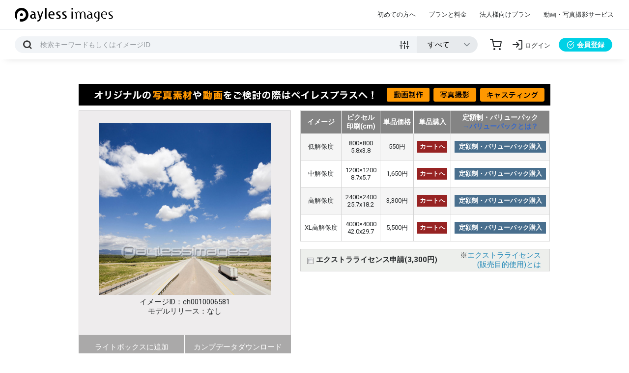

--- FILE ---
content_type: text/html
request_url: https://paylessimages.jp/detail.php?id=ch0010006581
body_size: 7579
content:
<!DOCTYPE html>
<html lang="ja">

<head>
    <meta charset="EUC-JP">
    <meta name="viewport" content="width=device-width, initial-scale=1.0">
    <meta http-equiv="X-UA-Compatible" content="ie=edge">
    <meta name="robots" content="all">
    <meta name="keywords" content="ストックフォト,画像素材,イラスト素材,写真素材,商用利用"/>
    <title> 商用利用可能な写真素材・イラスト素材ならストックフォトの定額制ペイレスイメージズ</title>
    <meta name="description" content="│商用利用可能な写真素材・イラスト素材を販売するペイレスイメージズでは1億5000万点を超える商用素材を1点単価36円から購入可能です。さらに今ならバリューパックへのご登録で10点まで無料ダウンロードできます。">
    <link rel="canonical" href="https://www.paylessimages.jp/detail.php?id=ch0010006581" />
    <link rel="stylesheet" href="../assets/css/main_speed.min.css">
    <link rel="preload" href="../assets/fonts/payless-icon.ttf?5cpjho" as="font">
    <link rel="stylesheet" type="text/css" href="../assets/css/sub_min.css">
    <link rel="stylesheet" type="text/css" href="css/preview_new2_min.css">
    <link rel="stylesheet" type="text/css" href="css/payless_gal_min.css">
    <link rel="stylesheet" href="https://unpkg.com/scroll-hint@latest/css/scroll-hint.css">
    <script src="https://unpkg.com/scroll-hint@latest/js/scroll-hint.min.js"></script>
    <script src="https://cdnjs.cloudflare.com/ajax/libs/jquery/3.4.0/jquery.min.js"></script>
<script type="text/javascript" src="/js/jquery.payless_gal_min.js"></script>
<script type="text/javascript" src="/js/imagesloaded.pkgd.min.js"></script>

<script type="text/javascript"> 
//<![CDATA[
$(function() {
    $("#tab li").click(function() {
        var num = $("#tab li").index(this);
        $(".content_wrap").addClass('disnon');
        $(".content_wrap").eq(num).removeClass('disnon');
        $("#tab li").removeClass('select');
        $(this).addClass('select')
    });
});
//]]>
</script> 

<script>
$(function(){
    $('a img').css({
        opacity: 1.0,
        filter: "alpha(opacity=100)"
        }).hover(function(){
            $(this).fadeTo(200,0.6);
        },function(){
            $(this).fadeTo(200,1.0);
    })
});
</script>
<script type="text/javascript">
$(function(){
        $("#nanoGallery1 img").imagesLoaded(function(){
                $("#nanoGallery1").nanoGallery({colorScheme:'light', thumbnailWidth:'auto', thumbnailHeight:'240', thumbnailHoverEffect:'scale120,labelSplitVert', thumbnailLabel:{hideIcons:true, descriptionMaxLength:20}});
        $("#loading").hide();
        $(".next_arrow_gif").show();
        });
});
</script>


<script>
$(function() {
  $('#admenu').click(function() {
  $('#menuContent').slideToggle(200);
  });
});
</script>

<script>
$(function(){
        $('#search_op_clear').click(function(){
                $('.search_op_check').val(["VH"]);
                $('#out_tag').val("");
                $('#search_op_cate').val("0");
        });
});
</script>

<script>
$(function() {
  $('#menu2').click(function() {
  $('#menuContent2').slideToggle(200);
  });
});
</script>

<script>
$(function() {
  $(".panel-btn").click(function(){
    var clickPanel = $("+.panel",this);
    clickPanel.toggle();
    $(".panel").not(clickPanel).slideUp(0);
    $(".panel:visible").prev();
    $(".panel:hidden").prev();
    return false;
  }); 
});
</script>

<script>
$(function() {
  $(".panel-btn02").click(function(){
    var clickPanel = $("+.panel02",this);
    clickPanel.toggle();
    $(".panel02").not(clickPanel).slideUp(0);
    $(".panel02:visible").prev();
    $(".panel02:hidden").prev();
    return false;
  }); 
});
</script>

<script>
$(function() {
  $(".panel-btn04").click(function(){
    var clickPanel = $("+.panel04",this);
    clickPanel.toggle();
    $(".panel04").not(clickPanel).slideUp(0);
    $(".panel04:visible").prev();
    $(".panel04:hidden").prev();
    return false;
  });

$(document).on('click', '.campaign span', function() {
  $('.campaign').hide();
  window.sessionStorage.setItem('hide_campaign', 1);
});

if (1 != window.sessionStorage.getItem('hide_campaign')) {
  $('.campaign').show();
}
});
</script>


<script>
$(document).ready(function() {
  //tr要素をクリックでイベント発火
      $('table tr').click(function() {
        //td要素からチェックボックスを探す
             var $c = $(this).children('td').children('input[type=radio]');
            if($c.prop('checked'))
           $c.prop('checked', '');
        else
           $c.prop('checked', 'checked');
      });
});

</script>

<script>
$(document).ready(function() {
  //tr要素をクリックでイベント発火
      $('table tr').click(function() {
        //td要素からチェックボックスを探す
             var $c = $(this).children('td').children('input[type=checkbox]');
            if($c.prop('checked'))
           $c.prop('checked', '');
        else
           $c.prop('checked', 'checked');
      });
});

</script>


    <!-- Google Tag Manager センタード用-->
    
<script>(function(w,d,s,l,i){w[l]=w[l]||[];w[l].push({'gtm.start':
new Date().getTime(),event:'gtm.js'});var f=d.getElementsByTagName(s)[0],
j=d.createElement(s),dl=l!='dataLayer'?'&l='+l:'';j.async=true;j.src=
'https://www.googletagmanager.com/gtm.js?id='+i+dl;f.parentNode.insertBefore(j,f);
})(window,document,'script','dataLayer','GTM-K288H8L');</script>
    
    <!-- End Google Tag Manager -->
    

    <!-- Google tag (gtag.js) -->
<script async src="https://www.googletagmanager.com/gtag/js?id=UA-11656662-1"></script>
<script>
  window.dataLayer = window.dataLayer || [];
  function gtag(){dataLayer.push(arguments);}
  gtag('js', new Date());

  gtag('config', 'UA-11656662-1');
</script>
    
</head>

<body>

<!-- Google Tag Manager (noscript) -->
<noscript><iframe src="https://www.googletagmanager.com/ns.html?id=GTM-K288H8L"
height="0" width="0" style="display:none;visibility:hidden"></iframe></noscript>
<!-- End Google Tag Manager (noscript) -->

    <!-- GLOBAL HEADER -->
    <header id="global_header">
        <div class="container-fluid d-flex justify-content-end align-items-center">
            <div id="header_logo"><a href="/"><img src="/assets/images/payless_logo.svg" class="fluid" alt="Payless Images" width="199" height="28"></a></div>
            <div id="header_nav_toggle" class="d-md-none icon icon-menu"></div>
            <nav id="header_nav">
                <div id="header_nav_body" class="d-flex align-items-center">
                    <div id="header_nav_close" class="d-md-none icon icon-close"></div>
                    <ul class="list-unstyled d-flex">
                        <li><a href="payless_reason.php">初めての方へ</a></li>
                        <li><a href="price_mon.php">プランと料金</a></li>
                        <li><a href="corp_service.php">法人様向けプラン</a></li>
                        <li><a href="https://paylessplus.jp/" target="_blank">動画・写真撮影サービス</a></li>
                    </ul>
                    <!-- <div id="header_support_call" class="d-lg-block d-none"><a href="tel:0120410580"><img src="/assets/images/header_support.svg" class="fluid" alt="サポートデスク:03-5452-0011" width="179" height="36"></a></div> -->
                    <ul id="header_mobile_nav" class="list-unstyled d-sm-none">
                        <li><a href="/corp_site/contact/" target="_blank">お問い合わせフォーム</a></li>
                        <li><a href="/terms.php#privacy_terms">プライバシーポリシー</a></li>
                        <li><a href="terms.php">ご利用規約</a></li>
                        <li><a href="/corp_site/" target="_blank">会社概要</a></li>
                    </ul>
                </div>
            </nav>
        </div>
    </header>
    <div id="search_header">
        <div class="container-fluid d-flex justify-content-between align-items-center">
            <div class="search_container flex-grow-1">
                <form action="search_key.php" method="GET" id="search_header_form" class="form_enter_submit">
                    <div class="search_container_form d-flex align-items-center">
                        <div class="search_container_skey form_unit flex-grow-1">
                            <input type="text" name="skey" class="skey form_item" placeholder="検索キーワードまたはイメージID">
                            <div class="form_unit form_unit_buttons" id="addBtn">
                                <button type="submit" class="btn icon icon-search"></button>
                            </div>
                            <div class="search_advanced_toggle icon icon-sliders" title="絞込み検索"></div>
                        </div>
                        <div id="mobile_search_advanced">
                            <div class="search_advanced_header d-md-none container">
                                <span class="search_advanced_close icon icon-close icon_pointer"></span>
                            </div>
                            <div class="search_container_select form_unit">
                                <p class="d-md-none">画像の種類</p>
                                <select name="kubun" class="kubun form_item">
                                    <option value="all">すべて</option>
                                    <option value="P">写真</option>
                                    <option value="I">イラスト</option>
                                    <option value="V">ベクター</option>
                                </select>
                            </div>
                            <div id="search_advanced">
                                <div class="container">
                                    <div class="search_advanced_header d-md-block d-none">
                                        <span class="search_advanced_close icon icon-close icon_pointer"></span>
                                    </div>
                                    <div class="row form_container">
                                        <div class="form_unit form_unit_check col-md-4">
                                            <p>画像の位置</p>
                                            <label for="vert_horiz_vh"><input type="radio" name="vert_horiz" id="vert_horiz_vh" value="VH" checked>すべて</label>
                                            <label for="vert_horiz_v"><input type="radio" name="vert_horiz" id="vert_horiz_v" value="H">横位置のみ</label>
                                            <label for="vert_horiz_h"><input type="radio" name="vert_horiz" id="vert_horiz_h" value="V">縦位置のみ</label>
                                        </div>
                                        <div class="form_unit col-md-4">
                                            <p>除外キーワード</p>
                                            <input type="text" name="nskey" id="nskey" class="form_item" value="" placeholder="除外キーワード">
                                        </div>
                                        <div class="form_unit col-md-4">
                                            <p>カテゴリ</p>
                                            <select id="search_op_cate" name="sel_cate" class="form_item">
                                                <option value="0" selected="">指定しない</option>
                                                <option value="1">人物</option>
                                                <option value="2">ビジネス</option>
                                                <option value="3">医療・美容・サイエンス</option>
                                                <option value="4">自然風景</option>
                                                <option value="5">季節イベント</option>
                                                <option value="6">動物と生物</option>
                                                <option value="7">花・植物</option>
                                                <option value="8">食べ物・飲み物</option>
                                                <option value="9">乗り物・交通</option>
                                                <option value="10">街並み・建物</option>
                                                <option value="11">スポーツ・レクレーション</option>
                                                <option value="12">建物・インテリア</option>
                                                <option value="13">スティルライフ・オブジェクト</option>
                                                <option value="14">日本の地域</option>
                                                <option value="15">世界の地域</option>
                                                <option value="16">バックグラウンド</option>
                                                <option value="17">イラスト・クラフト</option>
                                            </select>
                                        </div>
                                    </div>
                                    <div class="form_unit form_unit_buttons">
                                        <button type="submit" class="btn btn_large">検索</button>
                                    </div>
                                </div>
                            </div>
                        </div>
                    </div>
                </form>
            </div>
            <nav id="user_nav">
                <ul class="list-unstyled d-flex align-items-center">
                    <li><a href="scart.php" class="icon icon-shopping-cart" title="カート"></a></li>
                                        <li><a href="#" id="user_nav_login" class="modal_open icon icon-log-in" data-modal-target="#login_modal" title="ログイン"><span class="d-md-block d-none">ログイン</span></a></li>
                    <li class="d-md-block d-none"><a href="user_reg_form.php" id="user_signup" class="btn btn_primary"><span class="icon-check-circle"></span>会員登録</a></li>
                                    </ul>
            </nav>
        </div>
    </div>
        <!-- ログアウト時 -->
    <div id="login_modal" class="modal_unit">
        <div id="login_modal_container" class="modal_container">
            <div class="modal_header">
                <p>ログイン</p>
                <div class="modal_close icon icon-close"></div>
            </div>
            <div class="modal_body">
                <form method="post" action="user_login_exec.php" class="form_container">
                    <div class="form_unit">
                        <input type="text" name="userid" class="login_userid form_item" placeholder="メールアドレスまたはID">
                    </div>
                    <div class="form_unit">
                        <input type="password" name="passwd" class="login_passwd form_item" placeholder="パスワード">
                    </div>
                    <div class="form_unit form_unit_buttons">
                        <button type="submit" class="btn btn_large">ログイン</button>
                    </div>
                </form>
                <div id="login_modal_links">
                    <a href="user_login_pass.php">パスワードをお忘れの方</a>
                    <a href="user_login_id.php">IDをお忘れの方</a>
                </div>
            </div>
            <a href="user_reg_form.php" class="modal_footer" id="login_modal_signup"><span class="icon icon-check-circle"></span>会員登録はこちら</a>
        </div>
    </div>
    <!--メインカラムここから-->
<div id="sub">
    <div id="sub_page">
        <div class="upbox01">
            <!-- プラン告知　-->
            <div id="myplace" style="margin-bottom:10px;">
                <a href="https://paylessplus.jp" target="_blank" onclick="gtag('event', 'plus_bnr_click', );"><img src="/images/paylessplus_bnr.jpg" width="960" height="44" alt="palesplus_bnr"></a>
            </div>
            <!--
            <script type="text/javascript">
            var lists = [
                '<a href="/valuepack.php"><img src="/images/value_banner.jpg" width="960" height="44" alt="バリューパックがお得な理由"></a>'
            ];

            var rNo = Math.floor(Math.random() * lists.length);
            document.getElementById('myplace').innerHTML = lists[rNo];
            </script>
            -->

            <!-- プラン告知　-->
                        <div class="flexbox">
                <div class="pre_imgbox">
                    <div class="photobg">
                                                <h1 id="caption2"></h1>
                                                <img class="preimg" src="/preview/ch/pic2/写真素材_Highwaywithtractortrailer_ch0010006581.jpg" alt="" width="270" height="410" />
                        <p class="image_detial">イメージID：ch0010006581<br />モデルリリース：なし</p>
                    </div>
                    <div class="down_flexbox">
                        <a href="#" onclick="window.open('add_lightbox.php?id=ch0010006581', '', 'width=380,height=250');return false;">ライトボックスに追加</a>
                        <a href="https://www.paylessimages.jp/login_kanp.php?itemID=ch0010006581">カンプデータダウンロード</a>
                                            </div>
                </div>
                <div class="pre_price js-scrollable">
                    <table id="pricelist01">
                        <tr>
                            <th>イメージ</th>
                            <th>ピクセル<br />印刷(cm)</th>
                            <th>単品価格</th>
                            <th>単品購入</th>
                            <th>定額制・バリューパック<br /><a style="color:#36C;" target="_blank" href="/valuepack.php">→バリューパックとは？</a></th>
                        </tr>
                                                                        <tr style="background-color:#F5F5F5;">
                            <td>低解像度</td>
                            <td>800×800<br />5.8x3.8</td>
                            <td class="bold">550円</td>
                                                        <td><a href="add_scart.php?sid=ch0010006581&tsize=w"><span class="cartBtn">カートへ</span></a></td>
                                                                                    <td><a href="price_mon.php?sid=ch0010006581&tsize=w"><span class="sbscBtn">定額制・バリューパック購入</span></a></td>
                                                    </tr>
                                                <tr>
                            <td>中解像度</td>
                            <td>1200×1200<br />8.7x5.7</td>
                            <td class="bold">1,650円</td>
                                                        <td><a href="add_scart.php?sid=ch0010006581&tsize=m"><span class="cartBtn">カートへ</span></a></td>
                                                                                    <td><a href="price_mon.php?sid=ch0010006581&tsize=m"><span class="sbscBtn">定額制・バリューパック購入</span></a></td>
                                                    </tr>
                                                                        <tr style="background-color:#F5F5F5;">
                            <td>高解像度</td>
                            <td>2400×2400<br>25.7x18.2</td>
                            <td class="bold">3,300円<br/></td>
                                                        <td><a href="add_scart.php?sid=ch0010006581&tsize=l"><span class="cartBtn">カートへ</span></a></td>
                                                                                    <td><a href="price_mon.php?sid=ch0010006581&tsize=l"><span class="sbscBtn">定額制・バリューパック購入</span></a></td>
                                                    </tr>
                                                                        <tr>
                            <td>XL高解像度</td>
                            <td>4000×4000<br>42.0x29.7</td>
                            <td class="bold">5,500円<br/></td>
                                                        <td><a href="add_scart.php?sid=ch0010006581&tsize=o"><span class="cartBtn">カートへ</span></a></td>
                                                                                    <td><a href="price_mon.php?sid=ch0010006581&tsize=o"><span class="sbscBtn">定額制・バリューパック購入</span></a></td>
                                                    </tr>
                                                                                                                    </table>
                    <table id="extrabox01">
                        <tr>
                                                        <td><a href="detail.php?id=ch0010006581&extra=1"><img src="/images/check_off.jpg" width="13" height="13" alt="check-off"></a></td>
                                                        <td><span class="ext">エクストラライセンス申請(3,300円)</span></td>
                            <td style="text-align:right; padding-right:15px;">※<a href="/extralicense.php" target="_blank">エクストラライセンス<br>(販売目的使用)とは</a></td>
                        </tr>
                    </table>
                                    </div>
    
             <script>new ScrollHint('.js-scrollable');</script>
    
            </div>
            <div class="creator">
                (C)
                <a href="user_profile.php?mid=14&pid=001">Ron</a>
                　
                            </div>
        </div>
                    <div id="tagbox">
            <h2 class="tag_t">タグ一覧</h2>
            <p class="key">
                                <a href="/search_key.php?skey=%CC%B5%BF%CD">無人</a>
                                <a href="/search_key.php?skey=%A5%A2%A5%A6%A5%C8%A5%C9%A5%A2">アウトドア</a>
                                <a href="/search_key.php?skey=%BF%A7">色</a>
                                <a href="/search_key.php?skey=%A5%AB%A5%E9%A1%BC">カラー</a>
                                <a href="/search_key.php?skey=%BF%A7">色</a>
                                <a href="/search_key.php?skey=%A5%AB%A5%E9%A1%BC">カラー</a>
                                <a href="/search_key.php?skey=%BC%CC%BF%BF">写真</a>
                                <a href="/search_key.php?skey=%A5%A4%A5%E1%A1%BC%A5%B8">イメージ</a>
                                <a href="/search_key.php?skey=%B6%F5">空</a>
                                <a href="/search_key.php?skey=%B1%C0">雲</a>
                                <a href="/search_key.php?skey=%A5%CF%A5%A4%A5%A6%A5%A7%A1%BC">ハイウェー</a>
                                <a href="/search_key.php?skey=%C6%BB%CF%A9">道路</a>
                                <a href="/search_key.php?skey=%A5%C8%A5%E9%A5%C3%A5%AF">トラック</a>
                                <a href="/search_key.php?skey=%B5%D9%B2%CB">休暇</a>
                                <a href="/search_key.php?skey=%B4%D1%B8%F7%CE%B9%B9%D4">観光旅行</a>
                                <a href="/search_key.php?skey=%CE%B9%B9%D4">旅行</a>
                                <a href="/search_key.php?skey=%B8%F2%C4%CC">交通</a>
                                <a href="/search_key.php?skey=%A5%AA%A1%BC%A5%C8">オート</a>
                                <a href="/search_key.php?skey=%BC%AB%C6%B0%BC%D6">自動車</a>
                                <a href="/search_key.php?skey=%BC%D6">車</a>
                                <a href="/search_key.php?skey=%BC%D6">車</a>
                                <a href="/search_key.php?skey=%BE%E8%A4%EA%CA%AA">乗り物</a>
                                <a href="/search_key.php?skey=%BE%E8%CA%AA">乗物</a>
                                <a href="/search_key.php?skey=%B1%C0%A4%CE%B7%C1%C0%AE">雲の形成</a>
                                <a href="/search_key.php?skey=%B5%F7%CE%A5">距離</a>
                                <a href="/search_key.php?skey=%B6%F5%A4%AB%A4%E9%A4%CE%C4%AF%A4%E1">空からの眺め</a>
                                <a href="/search_key.php?skey=%C3%CF%CA%BF%C0%FE">地平線</a>
                                <a href="/search_key.php?skey=%C0%C4%B6%F5">青空</a>
                                <a href="/search_key.php?skey="></a>
                            </p>
        </div>
            </div><!-- END: main_pre -->
</div><!-- END:Main_Preview -->
</div><!-- END:Wrapper -->
<!--メインカラムここまで-->
<!--  フッター　START  -->    <footer id="global_footer">
        <div class="container">
            <div class="row">
                <div id="" class="col-md-4">
                    <div id="footer_contact">
                        <div class="logo_white"><a href="/"><img src="/assets/images/payless_logo_white.svg" class="fluid" alt="Payless Images" width="220" height="31"></a></div>
                        <p><a href="tel:0120410580"><img src="/assets/images/footer_support.svg" class="fluid" alt="ペイレスサポートデスク:03-5452-0011" width="220" height="48"></a></p>
                        <p><a href="/corp_site/contact/" target="_blank" class="btn btn_block">お問い合わせフォーム</a></p>
                        <ul id="footer_sns" class="list-unstyled">
                            <li><a href="https://www.facebook.com/paylessimages" target="_blank" class="icon icon-facebook" title="Facebook"></a></li>
                            <li><a href="https://twitter.com/paylessimages" target="_blank" class="icon icon-twitter" title="Twitter"></a></li>
                            <li><a href="https://www.instagram.com/paylessimages/" target="_blank" class="icon icon-instagram" title="Instagram"></a></li>
                        </ul>
                    </div>
                </div>
                <div id="footer_sitemap" class="col-md-8 row">
                    <div class="footer_sitemap_item col-lg-4 col-md-6">
                        <h4 class="footer_sitemap_title">サイト関連</h4>
                        <ul class="list-unstyled footer_sitemap_list">

                        <li><a href="payless_reason.php">初めての方へ</a></li>
                            <li><a href="/search_new_10000.php">新着素材情報</a></li>
                            <li><a href="/stock_model.php">人物モデル検索</a></li>
                            <li><a href="/search_rank.php">ダウンロードランキング</a></li>
                            <li><a href="/category_business.php">業界別キーワード</a></li>
                            <li><a href="food2017.php">フード素材特集</a></li>
                            <li><a href="/news_p.php">ニュース一覧</a></li>
                        </ul>
                    </div>
                    <div class="footer_sitemap_item col-lg-4 col-md-6">
                        <h4 class="footer_sitemap_title">素材の購入</h4>
                        <ul class="list-unstyled footer_sitemap_list">
                            <li><a href="/guide.php">素材の購入方法</a></li>
                            <li><a href="/price_mon.php">定額制・バリューパック料金</a></li>
                            <li><a href="/valuepack.php">バリューパックの特徴</a></li>
                            <li><a href="/corp_service.php">法人ライセンス</a></li>
                            <li><a href="/extralicense.php">エクストラライセンスについて</a></li>
<li><a href="/editorial.php">エディトリアル画像について</a></li>
<li><a href="/free_month.php">初月無料について</a></li>
                            <li><a href="/free_top.php" target="_blank">無料素材</a></li>
                        </ul>
                    </div>
                    <div class="footer_sitemap_item col-lg-4 col-md-6">
                        <h4 class="footer_sitemap_title">素材の販売</h4>
                        <ul class="list-unstyled footer_sitemap_list">
                            <li><a href="/photomember.php">クリエイター募集</a></li>
                            <li><a href="/bestselling.php">売れる素材について</a></li>
                            <li><a href="/qcheck.php">クオリティチェック</a></li>
                            <li><a href="/upload.php">素材のアップロード</a></li>
<li><a href="/picup_creator.php">人気クリエイター</a></li>
                        </ul>
                    </div>
                    <div class="footer_sitemap_item col-lg-4 col-md-6">
                        <h4 class="footer_sitemap_title">サービスについて</h4>
                        <ul class="list-unstyled footer_sitemap_list">
                            <li><a href="/terms.php">利用規約</a></li>
                            <li><a href="/help.php">ヘルプ</a></li>
                            <li><a href="/faq.php">FAQ</a></li>
                            <li><a href="/sitemap.php">サイトマップ</a></li>
                        </ul>
                    </div>
                    <div class="footer_sitemap_item col-lg-4 col-md-6">
                        <h4 class="footer_sitemap_title">その他</h4>
                        <ul class="list-unstyled footer_sitemap_list">
                            <li><a href="https://www.paylessimages.jp/corp_site/info/" target="_blank">会社概要</a></li>
                            <li><a href="https://www.paylessimages.jp/corp_site/recruit/" target="_blank">採用情報</a></li>
                            <li><a href="/kitei.php">特定商取引法に基づく表記</a></li>
                            <li><a href="/terms.php#privacy_terms">プライバシーポリシー</a></li>
                            <li><a href="/quit.php">メンバー退会申請</a></li>
                        </ul>
                    </div>
                    <div class="footer_sitemap_item col-lg-4 col-md-6">
                        <h4 class="footer_sitemap_title">Ai Captions appについて</h4>
                        <ul class="list-unstyled footer_sitemap_list">
                            <li><a href="/app_terms.php">Terms of Use</a></li>
                            <li><a href="/app_policy.php">Privacy Policy</a></li>
                        </ul>
                    </div>
                </div>
            </div>
            <div id="footer_credit">
                <ul id="footer_banners" class="list-unstyled">
                    <li><a href="https://paylessplus.jp/" target="_blank">
                    <picture>
                    <source type="image/webp" srcset="/assets/images/paylessplus_banner2.webp">
                    <img src="/assets/images/paylessplus_banner2.jpg" alt="写真、動画撮影ならPaylessPlus" width="340">
                    </picture></a></li>
                    <li><a href="https://www.paylessimages.jp/free_top.php" target="_blank">
                    <picture>
                    <source type="image/webp" srcset="/assets/images/paylessplus_banner4.webp">
                    <img src="/assets/images/paylessplus_banner4.jpg" alt="ペイレスイメージズの無料素材" width="340">
                    </picture></a></li>
                </ul>
                <small id="copyright">COPYRIGHT (C) PAYLESSIMAGES, INC ALL RIGHTS RESERVED.</small>
            </div>
        </div>
    </footer>
    <script src="/assets/js/main.bundle.js"></script>
    
<script type="text/javascript" class="microad_blade_track">
<!--
var microad_blade_jp = microad_blade_jp || { 'params' : new Array(), 'complete_map' : new Object() };
(function() {
var param = {'co_account_id' : '5606', 'group_id' : '', 'country_id' : '1', 'ver' : '2.1.0'};
microad_blade_jp.params.push(param);

var src = (location.protocol == 'https:')
? 'https://d-track.send.microad.jp/js/blade_track_jp.js' : 'http://d-cache.microad.jp/js/blade_track_jp.js';

var bs = document.createElement('script');
bs.type = 'text/javascript'; bs.async = true;
bs.charset = 'utf-8'; bs.src = src;

var s = document.getElementsByTagName('script')[0];
s.parentNode.insertBefore(bs, s);
})();
-->
</script>


<!-- リマーケティング タグの Google コード -->
<script type="text/javascript">
/* <![CDATA[ */
var google_conversion_id = 978946080;
var google_custom_params = window.google_tag_params;
var google_remarketing_only = true;
/* ]]> */
</script>
<script type="text/javascript" src="//www.googleadservices.com/pagead/conversion.js">
</script>
<noscript>
<div style="display:inline;">
<img height="1" width="1" style="border-style:none;" alt="" src="//googleads.g.doubleclick.net/pagead/viewthroughconversion/978946080/?value=0&amp;guid=ON&amp;script=0"/>
</div>
</noscript>

</body>
</html>

--- FILE ---
content_type: text/css
request_url: https://paylessimages.jp/assets/css/main_speed.min.css
body_size: 9366
content:
@import url(https://fonts.googleapis.com/css?family=Roboto:400,700);/*!
 * Bootstrap Grid v4.3.1 (https://getbootstrap.com/)
 * Copyright 2011-2019 The Bootstrap Authors
 * Copyright 2011-2019 Twitter, Inc.
 * Licensed under MIT (https://github.com/twbs/bootstrap/blob/master/LICENSE)
 */.container{width:100%;padding-right:15px;padding-left:15px;margin-right:auto;margin-left:auto}@media(min-width:576px){.container{max-width:540px}}@media(min-width:768px){.container{max-width:720px}}@media(min-width:992px){.container{max-width:960px}}@media(min-width:1200px){.container{max-width:1140px}}.container-fluid{width:100%;padding-right:15px;padding-left:15px;margin-right:auto;margin-left:auto;padding:30px !important}.row{display:-webkit-box;display:-ms-flexbox;display:flex;-ms-flex-wrap:wrap;flex-wrap:wrap;margin-right:-15px;margin-left:-15px}.no-gutters{margin-right:0;margin-left:0}.no-gutters>.col,.no-gutters>[class*=col-]{padding-right:0;padding-left:0}.col,.col-1,.col-10,.col-11,.col-12,.col-2,.col-3,.col-4,.col-5,.col-6,.col-7,.col-8,.col-9,.col-auto,.col-lg,.col-lg-1,.col-lg-10,.col-lg-11,.col-lg-12,.col-lg-2,.col-lg-3,.col-lg-4,.col-lg-5,.col-lg-6,.col-lg-7,.col-lg-8,.col-lg-9,.col-lg-auto,.col-md,.col-md-1,.col-md-10,.col-md-11,.col-md-12,.col-md-2,.col-md-3,.col-md-4,.col-md-5,.col-md-6,.col-md-7,.col-md-8,.col-md-9,.col-md-auto,.col-sm,.col-sm-1,.col-sm-10,.col-sm-11,.col-sm-12,.col-sm-2,.col-sm-3,.col-sm-4,.col-sm-5,.col-sm-6,.col-sm-7,.col-sm-8,.col-sm-9,.col-sm-auto,.col-xl,.col-xl-1,.col-xl-10,.col-xl-11,.col-xl-12,.col-xl-2,.col-xl-3,.col-xl-4,.col-xl-5,.col-xl-6,.col-xl-7,.col-xl-8,.col-xl-9,.col-xl-auto{position:relative;width:100%;padding-right:15px;padding-left:15px}.col{-ms-flex-preferred-size:0;flex-basis:0;-webkit-box-flex:1;-ms-flex-positive:1;flex-grow:1;max-width:100%}.col-auto{-webkit-box-flex:0;-ms-flex:0 0 auto;flex:0 0 auto;width:auto;max-width:100%}.col-1{-webkit-box-flex:0;-ms-flex:0 0 8.33333%;flex:0 0 8.33333%;max-width:8.33333%}.col-2{-webkit-box-flex:0;-ms-flex:0 0 16.66667%;flex:0 0 16.66667%;max-width:16.66667%}.col-3{-webkit-box-flex:0;-ms-flex:0 0 25%;flex:0 0 25%;max-width:25%}.col-4{-webkit-box-flex:0;-ms-flex:0 0 33.33333%;flex:0 0 33.33333%;max-width:33.33333%}.col-5{-webkit-box-flex:0;-ms-flex:0 0 41.66667%;flex:0 0 41.66667%;max-width:41.66667%}.col-6{-webkit-box-flex:0;-ms-flex:0 0 50%;flex:0 0 50%;max-width:50%}.col-7{-webkit-box-flex:0;-ms-flex:0 0 58.33333%;flex:0 0 58.33333%;max-width:58.33333%}.col-8{-webkit-box-flex:0;-ms-flex:0 0 66.66667%;flex:0 0 66.66667%;max-width:66.66667%}.col-9{-webkit-box-flex:0;-ms-flex:0 0 75%;flex:0 0 75%;max-width:75%}.col-10{-webkit-box-flex:0;-ms-flex:0 0 83.33333%;flex:0 0 83.33333%;max-width:83.33333%}.col-11{-webkit-box-flex:0;-ms-flex:0 0 91.66667%;flex:0 0 91.66667%;max-width:91.66667%}.col-12{-webkit-box-flex:0;-ms-flex:0 0 100%;flex:0 0 100%;max-width:100%}.order-first{-webkit-box-ordinal-group:0;-ms-flex-order:-1;order:-1}.order-last{-webkit-box-ordinal-group:14;-ms-flex-order:13;order:13}.order-0{-webkit-box-ordinal-group:1;-ms-flex-order:0;order:0}.order-1{-webkit-box-ordinal-group:2;-ms-flex-order:1;order:1}.order-2{-webkit-box-ordinal-group:3;-ms-flex-order:2;order:2}.order-3{-webkit-box-ordinal-group:4;-ms-flex-order:3;order:3}.order-4{-webkit-box-ordinal-group:5;-ms-flex-order:4;order:4}.order-5{-webkit-box-ordinal-group:6;-ms-flex-order:5;order:5}.order-6{-webkit-box-ordinal-group:7;-ms-flex-order:6;order:6}.order-7{-webkit-box-ordinal-group:8;-ms-flex-order:7;order:7}.order-8{-webkit-box-ordinal-group:9;-ms-flex-order:8;order:8}.order-9{-webkit-box-ordinal-group:10;-ms-flex-order:9;order:9}.order-10{-webkit-box-ordinal-group:11;-ms-flex-order:10;order:10}.order-11{-webkit-box-ordinal-group:12;-ms-flex-order:11;order:11}.order-12{-webkit-box-ordinal-group:13;-ms-flex-order:12;order:12}.offset-1{margin-left:8.33333%}.offset-2{margin-left:16.66667%}.offset-3{margin-left:25%}.offset-4{margin-left:33.33333%}.offset-5{margin-left:41.66667%}.offset-6{margin-left:50%}.offset-7{margin-left:58.33333%}.offset-8{margin-left:66.66667%}.offset-9{margin-left:75%}.offset-10{margin-left:83.33333%}.offset-11{margin-left:91.66667%}@media(min-width:576px){.col-sm{-ms-flex-preferred-size:0;flex-basis:0;-webkit-box-flex:1;-ms-flex-positive:1;flex-grow:1;max-width:100%}.col-sm-auto{-webkit-box-flex:0;-ms-flex:0 0 auto;flex:0 0 auto;width:auto;max-width:100%}.col-sm-1{-webkit-box-flex:0;-ms-flex:0 0 8.33333%;flex:0 0 8.33333%;max-width:8.33333%}.col-sm-2{-webkit-box-flex:0;-ms-flex:0 0 16.66667%;flex:0 0 16.66667%;max-width:16.66667%}.col-sm-3{-webkit-box-flex:0;-ms-flex:0 0 25%;flex:0 0 25%;max-width:25%}.col-sm-4{-webkit-box-flex:0;-ms-flex:0 0 33.33333%;flex:0 0 33.33333%;max-width:33.33333%}.col-sm-5{-webkit-box-flex:0;-ms-flex:0 0 41.66667%;flex:0 0 41.66667%;max-width:41.66667%}.col-sm-6{-webkit-box-flex:0;-ms-flex:0 0 50%;flex:0 0 50%;max-width:50%}.col-sm-7{-webkit-box-flex:0;-ms-flex:0 0 58.33333%;flex:0 0 58.33333%;max-width:58.33333%}.col-sm-8{-webkit-box-flex:0;-ms-flex:0 0 66.66667%;flex:0 0 66.66667%;max-width:66.66667%}.col-sm-9{-webkit-box-flex:0;-ms-flex:0 0 75%;flex:0 0 75%;max-width:75%}.col-sm-10{-webkit-box-flex:0;-ms-flex:0 0 83.33333%;flex:0 0 83.33333%;max-width:83.33333%}.col-sm-11{-webkit-box-flex:0;-ms-flex:0 0 91.66667%;flex:0 0 91.66667%;max-width:91.66667%}.col-sm-12{-webkit-box-flex:0;-ms-flex:0 0 100%;flex:0 0 100%;max-width:100%}.order-sm-first{-webkit-box-ordinal-group:0;-ms-flex-order:-1;order:-1}.order-sm-last{-webkit-box-ordinal-group:14;-ms-flex-order:13;order:13}.order-sm-0{-webkit-box-ordinal-group:1;-ms-flex-order:0;order:0}.order-sm-1{-webkit-box-ordinal-group:2;-ms-flex-order:1;order:1}.order-sm-2{-webkit-box-ordinal-group:3;-ms-flex-order:2;order:2}.order-sm-3{-webkit-box-ordinal-group:4;-ms-flex-order:3;order:3}.order-sm-4{-webkit-box-ordinal-group:5;-ms-flex-order:4;order:4}.order-sm-5{-webkit-box-ordinal-group:6;-ms-flex-order:5;order:5}.order-sm-6{-webkit-box-ordinal-group:7;-ms-flex-order:6;order:6}.order-sm-7{-webkit-box-ordinal-group:8;-ms-flex-order:7;order:7}.order-sm-8{-webkit-box-ordinal-group:9;-ms-flex-order:8;order:8}.order-sm-9{-webkit-box-ordinal-group:10;-ms-flex-order:9;order:9}.order-sm-10{-webkit-box-ordinal-group:11;-ms-flex-order:10;order:10}.order-sm-11{-webkit-box-ordinal-group:12;-ms-flex-order:11;order:11}.order-sm-12{-webkit-box-ordinal-group:13;-ms-flex-order:12;order:12}.offset-sm-0{margin-left:0}.offset-sm-1{margin-left:8.33333%}.offset-sm-2{margin-left:16.66667%}.offset-sm-3{margin-left:25%}.offset-sm-4{margin-left:33.33333%}.offset-sm-5{margin-left:41.66667%}.offset-sm-6{margin-left:50%}.offset-sm-7{margin-left:58.33333%}.offset-sm-8{margin-left:66.66667%}.offset-sm-9{margin-left:75%}.offset-sm-10{margin-left:83.33333%}.offset-sm-11{margin-left:91.66667%}}@media(min-width:768px){.col-md{-ms-flex-preferred-size:0;flex-basis:0;-webkit-box-flex:1;-ms-flex-positive:1;flex-grow:1;max-width:100%}.col-md-auto{-webkit-box-flex:0;-ms-flex:0 0 auto;flex:0 0 auto;width:auto;max-width:100%}.col-md-1{-webkit-box-flex:0;-ms-flex:0 0 8.33333%;flex:0 0 8.33333%;max-width:8.33333%}.col-md-2{-webkit-box-flex:0;-ms-flex:0 0 16.66667%;flex:0 0 16.66667%;max-width:16.66667%}.col-md-3{-webkit-box-flex:0;-ms-flex:0 0 25%;flex:0 0 25%;max-width:25%}.col-md-4{-webkit-box-flex:0;-ms-flex:0 0 33.33333%;flex:0 0 33.33333%;max-width:33.33333%}.col-md-5{-webkit-box-flex:0;-ms-flex:0 0 41.66667%;flex:0 0 41.66667%;max-width:41.66667%}.col-md-6{-webkit-box-flex:0;-ms-flex:0 0 50%;flex:0 0 50%;max-width:50%}.col-md-7{-webkit-box-flex:0;-ms-flex:0 0 58.33333%;flex:0 0 58.33333%;max-width:58.33333%}.col-md-8{-webkit-box-flex:0;-ms-flex:0 0 66.66667%;flex:0 0 66.66667%;max-width:66.66667%}.col-md-9{-webkit-box-flex:0;-ms-flex:0 0 75%;flex:0 0 75%;max-width:75%}.col-md-10{-webkit-box-flex:0;-ms-flex:0 0 83.33333%;flex:0 0 83.33333%;max-width:83.33333%}.col-md-11{-webkit-box-flex:0;-ms-flex:0 0 91.66667%;flex:0 0 91.66667%;max-width:91.66667%}.col-md-12{-webkit-box-flex:0;-ms-flex:0 0 100%;flex:0 0 100%;max-width:100%}.order-md-first{-webkit-box-ordinal-group:0;-ms-flex-order:-1;order:-1}.order-md-last{-webkit-box-ordinal-group:14;-ms-flex-order:13;order:13}.order-md-0{-webkit-box-ordinal-group:1;-ms-flex-order:0;order:0}.order-md-1{-webkit-box-ordinal-group:2;-ms-flex-order:1;order:1}.order-md-2{-webkit-box-ordinal-group:3;-ms-flex-order:2;order:2}.order-md-3{-webkit-box-ordinal-group:4;-ms-flex-order:3;order:3}.order-md-4{-webkit-box-ordinal-group:5;-ms-flex-order:4;order:4}.order-md-5{-webkit-box-ordinal-group:6;-ms-flex-order:5;order:5}.order-md-6{-webkit-box-ordinal-group:7;-ms-flex-order:6;order:6}.order-md-7{-webkit-box-ordinal-group:8;-ms-flex-order:7;order:7}.order-md-8{-webkit-box-ordinal-group:9;-ms-flex-order:8;order:8}.order-md-9{-webkit-box-ordinal-group:10;-ms-flex-order:9;order:9}.order-md-10{-webkit-box-ordinal-group:11;-ms-flex-order:10;order:10}.order-md-11{-webkit-box-ordinal-group:12;-ms-flex-order:11;order:11}.order-md-12{-webkit-box-ordinal-group:13;-ms-flex-order:12;order:12}.offset-md-0{margin-left:0}.offset-md-1{margin-left:8.33333%}.offset-md-2{margin-left:16.66667%}.offset-md-3{margin-left:25%}.offset-md-4{margin-left:33.33333%}.offset-md-5{margin-left:41.66667%}.offset-md-6{margin-left:50%}.offset-md-7{margin-left:58.33333%}.offset-md-8{margin-left:66.66667%}.offset-md-9{margin-left:75%}.offset-md-10{margin-left:83.33333%}.offset-md-11{margin-left:91.66667%}}@media(min-width:992px){.col-lg{-ms-flex-preferred-size:0;flex-basis:0;-webkit-box-flex:1;-ms-flex-positive:1;flex-grow:1;max-width:100%}.col-lg-auto{-webkit-box-flex:0;-ms-flex:0 0 auto;flex:0 0 auto;width:auto;max-width:100%}.col-lg-1{-webkit-box-flex:0;-ms-flex:0 0 8.33333%;flex:0 0 8.33333%;max-width:8.33333%}.col-lg-2{-webkit-box-flex:0;-ms-flex:0 0 16.66667%;flex:0 0 16.66667%;max-width:16.66667%}.col-lg-3{-webkit-box-flex:0;-ms-flex:0 0 25%;flex:0 0 25%;max-width:25%}.col-lg-4{-webkit-box-flex:0;-ms-flex:0 0 33.33333%;flex:0 0 33.33333%;max-width:33.33333%}.col-lg-5{-webkit-box-flex:0;-ms-flex:0 0 41.66667%;flex:0 0 41.66667%;max-width:41.66667%}.col-lg-6{-webkit-box-flex:0;-ms-flex:0 0 50%;flex:0 0 50%;max-width:50%}.col-lg-7{-webkit-box-flex:0;-ms-flex:0 0 58.33333%;flex:0 0 58.33333%;max-width:58.33333%}.col-lg-8{-webkit-box-flex:0;-ms-flex:0 0 66.66667%;flex:0 0 66.66667%;max-width:66.66667%}.col-lg-9{-webkit-box-flex:0;-ms-flex:0 0 75%;flex:0 0 75%;max-width:75%}.col-lg-10{-webkit-box-flex:0;-ms-flex:0 0 83.33333%;flex:0 0 83.33333%;max-width:83.33333%}.col-lg-11{-webkit-box-flex:0;-ms-flex:0 0 91.66667%;flex:0 0 91.66667%;max-width:91.66667%}.col-lg-12{-webkit-box-flex:0;-ms-flex:0 0 100%;flex:0 0 100%;max-width:100%}.order-lg-first{-webkit-box-ordinal-group:0;-ms-flex-order:-1;order:-1}.order-lg-last{-webkit-box-ordinal-group:14;-ms-flex-order:13;order:13}.order-lg-0{-webkit-box-ordinal-group:1;-ms-flex-order:0;order:0}.order-lg-1{-webkit-box-ordinal-group:2;-ms-flex-order:1;order:1}.order-lg-2{-webkit-box-ordinal-group:3;-ms-flex-order:2;order:2}.order-lg-3{-webkit-box-ordinal-group:4;-ms-flex-order:3;order:3}.order-lg-4{-webkit-box-ordinal-group:5;-ms-flex-order:4;order:4}.order-lg-5{-webkit-box-ordinal-group:6;-ms-flex-order:5;order:5}.order-lg-6{-webkit-box-ordinal-group:7;-ms-flex-order:6;order:6}.order-lg-7{-webkit-box-ordinal-group:8;-ms-flex-order:7;order:7}.order-lg-8{-webkit-box-ordinal-group:9;-ms-flex-order:8;order:8}.order-lg-9{-webkit-box-ordinal-group:10;-ms-flex-order:9;order:9}.order-lg-10{-webkit-box-ordinal-group:11;-ms-flex-order:10;order:10}.order-lg-11{-webkit-box-ordinal-group:12;-ms-flex-order:11;order:11}.order-lg-12{-webkit-box-ordinal-group:13;-ms-flex-order:12;order:12}.offset-lg-0{margin-left:0}.offset-lg-1{margin-left:8.33333%}.offset-lg-2{margin-left:16.66667%}.offset-lg-3{margin-left:25%}.offset-lg-4{margin-left:33.33333%}.offset-lg-5{margin-left:41.66667%}.offset-lg-6{margin-left:50%}.offset-lg-7{margin-left:58.33333%}.offset-lg-8{margin-left:66.66667%}.offset-lg-9{margin-left:75%}.offset-lg-10{margin-left:83.33333%}.offset-lg-11{margin-left:91.66667%}}@media(min-width:1200px){.col-xl{-ms-flex-preferred-size:0;flex-basis:0;-webkit-box-flex:1;-ms-flex-positive:1;flex-grow:1;max-width:100%}.col-xl-auto{-webkit-box-flex:0;-ms-flex:0 0 auto;flex:0 0 auto;width:auto;max-width:100%}.col-xl-1{-webkit-box-flex:0;-ms-flex:0 0 8.33333%;flex:0 0 8.33333%;max-width:8.33333%}.col-xl-2{-webkit-box-flex:0;-ms-flex:0 0 16.66667%;flex:0 0 16.66667%;max-width:16.66667%}.col-xl-3{-webkit-box-flex:0;-ms-flex:0 0 25%;flex:0 0 25%;max-width:25%}.col-xl-4{-webkit-box-flex:0;-ms-flex:0 0 33.33333%;flex:0 0 33.33333%;max-width:33.33333%}.col-xl-5{-webkit-box-flex:0;-ms-flex:0 0 41.66667%;flex:0 0 41.66667%;max-width:41.66667%}.col-xl-6{-webkit-box-flex:0;-ms-flex:0 0 50%;flex:0 0 50%;max-width:50%}.col-xl-7{-webkit-box-flex:0;-ms-flex:0 0 58.33333%;flex:0 0 58.33333%;max-width:58.33333%}.col-xl-8{-webkit-box-flex:0;-ms-flex:0 0 66.66667%;flex:0 0 66.66667%;max-width:66.66667%}.col-xl-9{-webkit-box-flex:0;-ms-flex:0 0 75%;flex:0 0 75%;max-width:75%}.col-xl-10{-webkit-box-flex:0;-ms-flex:0 0 83.33333%;flex:0 0 83.33333%;max-width:83.33333%}.col-xl-11{-webkit-box-flex:0;-ms-flex:0 0 91.66667%;flex:0 0 91.66667%;max-width:91.66667%}.col-xl-12{-webkit-box-flex:0;-ms-flex:0 0 100%;flex:0 0 100%;max-width:100%}.order-xl-first{-webkit-box-ordinal-group:0;-ms-flex-order:-1;order:-1}.order-xl-last{-webkit-box-ordinal-group:14;-ms-flex-order:13;order:13}.order-xl-0{-webkit-box-ordinal-group:1;-ms-flex-order:0;order:0}.order-xl-1{-webkit-box-ordinal-group:2;-ms-flex-order:1;order:1}.order-xl-2{-webkit-box-ordinal-group:3;-ms-flex-order:2;order:2}.order-xl-3{-webkit-box-ordinal-group:4;-ms-flex-order:3;order:3}.order-xl-4{-webkit-box-ordinal-group:5;-ms-flex-order:4;order:4}.order-xl-5{-webkit-box-ordinal-group:6;-ms-flex-order:5;order:5}.order-xl-6{-webkit-box-ordinal-group:7;-ms-flex-order:6;order:6}.order-xl-7{-webkit-box-ordinal-group:8;-ms-flex-order:7;order:7}.order-xl-8{-webkit-box-ordinal-group:9;-ms-flex-order:8;order:8}.order-xl-9{-webkit-box-ordinal-group:10;-ms-flex-order:9;order:9}.order-xl-10{-webkit-box-ordinal-group:11;-ms-flex-order:10;order:10}.order-xl-11{-webkit-box-ordinal-group:12;-ms-flex-order:11;order:11}.order-xl-12{-webkit-box-ordinal-group:13;-ms-flex-order:12;order:12}.offset-xl-0{margin-left:0}.offset-xl-1{margin-left:8.33333%}.offset-xl-2{margin-left:16.66667%}.offset-xl-3{margin-left:25%}.offset-xl-4{margin-left:33.33333%}.offset-xl-5{margin-left:41.66667%}.offset-xl-6{margin-left:50%}.offset-xl-7{margin-left:58.33333%}.offset-xl-8{margin-left:66.66667%}.offset-xl-9{margin-left:75%}.offset-xl-10{margin-left:83.33333%}.offset-xl-11{margin-left:91.66667%}}.d-none{display:none !important}.d-inline{display:inline !important}.d-inline-block{display:inline-block !important}.d-block{display:block !important}.d-table{display:table !important}.d-table-row{display:table-row !important}.d-table-cell{display:table-cell !important}.d-flex{display:-webkit-box !important;display:-ms-flexbox !important;display:flex !important}.d-inline-flex{display:-webkit-inline-box !important;display:-ms-inline-flexbox !important;display:inline-flex !important}@media(min-width:576px){.d-sm-none{display:none !important}.d-sm-inline{display:inline !important}.d-sm-inline-block{display:inline-block !important}.d-sm-block{display:block !important}.d-sm-table{display:table !important}.d-sm-table-row{display:table-row !important}.d-sm-table-cell{display:table-cell !important}.d-sm-flex{display:-webkit-box !important;display:-ms-flexbox !important;display:flex !important}.d-sm-inline-flex{display:-webkit-inline-box !important;display:-ms-inline-flexbox !important;display:inline-flex !important}}@media(min-width:768px){.d-md-none{display:none !important}.d-md-inline{display:inline !important}.d-md-inline-block{display:inline-block !important}.d-md-block{display:block !important}.d-md-table{display:table !important}.d-md-table-row{display:table-row !important}.d-md-table-cell{display:table-cell !important}.d-md-flex{display:-webkit-box !important;display:-ms-flexbox !important;display:flex !important}.d-md-inline-flex{display:-webkit-inline-box !important;display:-ms-inline-flexbox !important;display:inline-flex !important}}@media(min-width:992px){.d-lg-none{display:none !important}.d-lg-inline{display:inline !important}.d-lg-inline-block{display:inline-block !important}.d-lg-block{display:block !important}.d-lg-table{display:table !important}.d-lg-table-row{display:table-row !important}.d-lg-table-cell{display:table-cell !important}.d-lg-flex{display:-webkit-box !important;display:-ms-flexbox !important;display:flex !important}.d-lg-inline-flex{display:-webkit-inline-box !important;display:-ms-inline-flexbox !important;display:inline-flex !important}}@media(min-width:1200px){.d-xl-none{display:none !important}.d-xl-inline{display:inline !important}.d-xl-inline-block{display:inline-block !important}.d-xl-block{display:block !important}.d-xl-table{display:table !important}.d-xl-table-row{display:table-row !important}.d-xl-table-cell{display:table-cell !important}.d-xl-flex{display:-webkit-box !important;display:-ms-flexbox !important;display:flex !important}.d-xl-inline-flex{display:-webkit-inline-box !important;display:-ms-inline-flexbox !important;display:inline-flex !important}}@media print{.d-print-none{display:none !important}.d-print-inline{display:inline !important}.d-print-inline-block{display:inline-block !important}.d-print-block{display:block !important}.d-print-table{display:table !important}.d-print-table-row{display:table-row !important}.d-print-table-cell{display:table-cell !important}.d-print-flex{display:-webkit-box !important;display:-ms-flexbox !important;display:flex !important}.d-print-inline-flex{display:-webkit-inline-box !important;display:-ms-inline-flexbox !important;display:inline-flex !important}}.flex-row{-webkit-box-orient:horizontal !important;-webkit-box-direction:normal !important;-ms-flex-direction:row !important;flex-direction:row !important}.flex-column{-webkit-box-orient:vertical !important;-webkit-box-direction:normal !important;-ms-flex-direction:column !important;flex-direction:column !important}.flex-row-reverse{-webkit-box-orient:horizontal !important;-webkit-box-direction:reverse !important;-ms-flex-direction:row-reverse !important;flex-direction:row-reverse !important}.flex-column-reverse{-webkit-box-orient:vertical !important;-webkit-box-direction:reverse !important;-ms-flex-direction:column-reverse !important;flex-direction:column-reverse !important}.flex-wrap{-ms-flex-wrap:wrap !important;flex-wrap:wrap !important}.flex-nowrap{-ms-flex-wrap:nowrap !important;flex-wrap:nowrap !important}.flex-wrap-reverse{-ms-flex-wrap:wrap-reverse !important;flex-wrap:wrap-reverse !important}.flex-fill{-webkit-box-flex:1 !important;-ms-flex:1 1 auto !important;flex:1 1 auto !important}.flex-grow-0{-webkit-box-flex:0 !important;-ms-flex-positive:0 !important;flex-grow:0 !important}.flex-grow-1{-webkit-box-flex:1 !important;-ms-flex-positive:1 !important;flex-grow:1 !important}.flex-shrink-0{-ms-flex-negative:0 !important;flex-shrink:0 !important}.flex-shrink-1{-ms-flex-negative:1 !important;flex-shrink:1 !important}.justify-content-start{-webkit-box-pack:start !important;-ms-flex-pack:start !important;justify-content:flex-start !important}.justify-content-end{-webkit-box-pack:end !important;-ms-flex-pack:end !important;justify-content:flex-end !important}.justify-content-center{-webkit-box-pack:center !important;-ms-flex-pack:center !important;justify-content:center !important}.justify-content-between{-webkit-box-pack:justify !important;-ms-flex-pack:justify !important;justify-content:space-between !important}.justify-content-around{-ms-flex-pack:distribute !important;justify-content:space-around !important}.align-items-start{-webkit-box-align:start !important;-ms-flex-align:start !important;align-items:flex-start !important}.align-items-end{-webkit-box-align:end !important;-ms-flex-align:end !important;align-items:flex-end !important}.align-items-center{-webkit-box-align:center !important;-ms-flex-align:center !important;align-items:center !important}.align-items-baseline{-webkit-box-align:baseline !important;-ms-flex-align:baseline !important;align-items:baseline !important}.align-items-stretch{-webkit-box-align:stretch !important;-ms-flex-align:stretch !important;align-items:stretch !important}.align-content-start{-ms-flex-line-pack:start !important;align-content:flex-start !important}.align-content-end{-ms-flex-line-pack:end !important;align-content:flex-end !important}.align-content-center{-ms-flex-line-pack:center !important;align-content:center !important}.align-content-between{-ms-flex-line-pack:justify !important;align-content:space-between !important}.align-content-around{-ms-flex-line-pack:distribute !important;align-content:space-around !important}.align-content-stretch{-ms-flex-line-pack:stretch !important;align-content:stretch !important}.align-self-auto{-ms-flex-item-align:auto !important;align-self:auto !important}.align-self-start{-ms-flex-item-align:start !important;align-self:flex-start !important}.align-self-end{-ms-flex-item-align:end !important;align-self:flex-end !important}.align-self-center{-ms-flex-item-align:center !important;align-self:center !important}.align-self-baseline{-ms-flex-item-align:baseline !important;align-self:baseline !important}.align-self-stretch{-ms-flex-item-align:stretch !important;align-self:stretch !important}@media(min-width:576px){.flex-sm-row{-webkit-box-orient:horizontal !important;-webkit-box-direction:normal !important;-ms-flex-direction:row !important;flex-direction:row !important}.flex-sm-column{-webkit-box-orient:vertical !important;-webkit-box-direction:normal !important;-ms-flex-direction:column !important;flex-direction:column !important}.flex-sm-row-reverse{-webkit-box-orient:horizontal !important;-webkit-box-direction:reverse !important;-ms-flex-direction:row-reverse !important;flex-direction:row-reverse !important}.flex-sm-column-reverse{-webkit-box-orient:vertical !important;-webkit-box-direction:reverse !important;-ms-flex-direction:column-reverse !important;flex-direction:column-reverse !important}.flex-sm-wrap{-ms-flex-wrap:wrap !important;flex-wrap:wrap !important}.flex-sm-nowrap{-ms-flex-wrap:nowrap !important;flex-wrap:nowrap !important}.flex-sm-wrap-reverse{-ms-flex-wrap:wrap-reverse !important;flex-wrap:wrap-reverse !important}.flex-sm-fill{-webkit-box-flex:1 !important;-ms-flex:1 1 auto !important;flex:1 1 auto !important}.flex-sm-grow-0{-webkit-box-flex:0 !important;-ms-flex-positive:0 !important;flex-grow:0 !important}.flex-sm-grow-1{-webkit-box-flex:1 !important;-ms-flex-positive:1 !important;flex-grow:1 !important}.flex-sm-shrink-0{-ms-flex-negative:0 !important;flex-shrink:0 !important}.flex-sm-shrink-1{-ms-flex-negative:1 !important;flex-shrink:1 !important}.justify-content-sm-start{-webkit-box-pack:start !important;-ms-flex-pack:start !important;justify-content:flex-start !important}.justify-content-sm-end{-webkit-box-pack:end !important;-ms-flex-pack:end !important;justify-content:flex-end !important}.justify-content-sm-center{-webkit-box-pack:center !important;-ms-flex-pack:center !important;justify-content:center !important}.justify-content-sm-between{-webkit-box-pack:justify !important;-ms-flex-pack:justify !important;justify-content:space-between !important}.justify-content-sm-around{-ms-flex-pack:distribute !important;justify-content:space-around !important}.align-items-sm-start{-webkit-box-align:start !important;-ms-flex-align:start !important;align-items:flex-start !important}.align-items-sm-end{-webkit-box-align:end !important;-ms-flex-align:end !important;align-items:flex-end !important}.align-items-sm-center{-webkit-box-align:center !important;-ms-flex-align:center !important;align-items:center !important}.align-items-sm-baseline{-webkit-box-align:baseline !important;-ms-flex-align:baseline !important;align-items:baseline !important}.align-items-sm-stretch{-webkit-box-align:stretch !important;-ms-flex-align:stretch !important;align-items:stretch !important}.align-content-sm-start{-ms-flex-line-pack:start !important;align-content:flex-start !important}.align-content-sm-end{-ms-flex-line-pack:end !important;align-content:flex-end !important}.align-content-sm-center{-ms-flex-line-pack:center !important;align-content:center !important}.align-content-sm-between{-ms-flex-line-pack:justify !important;align-content:space-between !important}.align-content-sm-around{-ms-flex-line-pack:distribute !important;align-content:space-around !important}.align-content-sm-stretch{-ms-flex-line-pack:stretch !important;align-content:stretch !important}.align-self-sm-auto{-ms-flex-item-align:auto !important;align-self:auto !important}.align-self-sm-start{-ms-flex-item-align:start !important;align-self:flex-start !important}.align-self-sm-end{-ms-flex-item-align:end !important;align-self:flex-end !important}.align-self-sm-center{-ms-flex-item-align:center !important;align-self:center !important}.align-self-sm-baseline{-ms-flex-item-align:baseline !important;align-self:baseline !important}.align-self-sm-stretch{-ms-flex-item-align:stretch !important;align-self:stretch !important}}@media(min-width:768px){.flex-md-row{-webkit-box-orient:horizontal !important;-webkit-box-direction:normal !important;-ms-flex-direction:row !important;flex-direction:row !important}.flex-md-column{-webkit-box-orient:vertical !important;-webkit-box-direction:normal !important;-ms-flex-direction:column !important;flex-direction:column !important}.flex-md-row-reverse{-webkit-box-orient:horizontal !important;-webkit-box-direction:reverse !important;-ms-flex-direction:row-reverse !important;flex-direction:row-reverse !important}.flex-md-column-reverse{-webkit-box-orient:vertical !important;-webkit-box-direction:reverse !important;-ms-flex-direction:column-reverse !important;flex-direction:column-reverse !important}.flex-md-wrap{-ms-flex-wrap:wrap !important;flex-wrap:wrap !important}.flex-md-nowrap{-ms-flex-wrap:nowrap !important;flex-wrap:nowrap !important}.flex-md-wrap-reverse{-ms-flex-wrap:wrap-reverse !important;flex-wrap:wrap-reverse !important}.flex-md-fill{-webkit-box-flex:1 !important;-ms-flex:1 1 auto !important;flex:1 1 auto !important}.flex-md-grow-0{-webkit-box-flex:0 !important;-ms-flex-positive:0 !important;flex-grow:0 !important}.flex-md-grow-1{-webkit-box-flex:1 !important;-ms-flex-positive:1 !important;flex-grow:1 !important}.flex-md-shrink-0{-ms-flex-negative:0 !important;flex-shrink:0 !important}.flex-md-shrink-1{-ms-flex-negative:1 !important;flex-shrink:1 !important}.justify-content-md-start{-webkit-box-pack:start !important;-ms-flex-pack:start !important;justify-content:flex-start !important}.justify-content-md-end{-webkit-box-pack:end !important;-ms-flex-pack:end !important;justify-content:flex-end !important}.justify-content-md-center{-webkit-box-pack:center !important;-ms-flex-pack:center !important;justify-content:center !important}.justify-content-md-between{-webkit-box-pack:justify !important;-ms-flex-pack:justify !important;justify-content:space-between !important}.justify-content-md-around{-ms-flex-pack:distribute !important;justify-content:space-around !important}.align-items-md-start{-webkit-box-align:start !important;-ms-flex-align:start !important;align-items:flex-start !important}.align-items-md-end{-webkit-box-align:end !important;-ms-flex-align:end !important;align-items:flex-end !important}.align-items-md-center{-webkit-box-align:center !important;-ms-flex-align:center !important;align-items:center !important}.align-items-md-baseline{-webkit-box-align:baseline !important;-ms-flex-align:baseline !important;align-items:baseline !important}.align-items-md-stretch{-webkit-box-align:stretch !important;-ms-flex-align:stretch !important;align-items:stretch !important}.align-content-md-start{-ms-flex-line-pack:start !important;align-content:flex-start !important}.align-content-md-end{-ms-flex-line-pack:end !important;align-content:flex-end !important}.align-content-md-center{-ms-flex-line-pack:center !important;align-content:center !important}.align-content-md-between{-ms-flex-line-pack:justify !important;align-content:space-between !important}.align-content-md-around{-ms-flex-line-pack:distribute !important;align-content:space-around !important}.align-content-md-stretch{-ms-flex-line-pack:stretch !important;align-content:stretch !important}.align-self-md-auto{-ms-flex-item-align:auto !important;align-self:auto !important}.align-self-md-start{-ms-flex-item-align:start !important;align-self:flex-start !important}.align-self-md-end{-ms-flex-item-align:end !important;align-self:flex-end !important}.align-self-md-center{-ms-flex-item-align:center !important;align-self:center !important}.align-self-md-baseline{-ms-flex-item-align:baseline !important;align-self:baseline !important}.align-self-md-stretch{-ms-flex-item-align:stretch !important;align-self:stretch !important}}@media(min-width:992px){.flex-lg-row{-webkit-box-orient:horizontal !important;-webkit-box-direction:normal !important;-ms-flex-direction:row !important;flex-direction:row !important}.flex-lg-column{-webkit-box-orient:vertical !important;-webkit-box-direction:normal !important;-ms-flex-direction:column !important;flex-direction:column !important}.flex-lg-row-reverse{-webkit-box-orient:horizontal !important;-webkit-box-direction:reverse !important;-ms-flex-direction:row-reverse !important;flex-direction:row-reverse !important}.flex-lg-column-reverse{-webkit-box-orient:vertical !important;-webkit-box-direction:reverse !important;-ms-flex-direction:column-reverse !important;flex-direction:column-reverse !important}.flex-lg-wrap{-ms-flex-wrap:wrap !important;flex-wrap:wrap !important}.flex-lg-nowrap{-ms-flex-wrap:nowrap !important;flex-wrap:nowrap !important}.flex-lg-wrap-reverse{-ms-flex-wrap:wrap-reverse !important;flex-wrap:wrap-reverse !important}.flex-lg-fill{-webkit-box-flex:1 !important;-ms-flex:1 1 auto !important;flex:1 1 auto !important}.flex-lg-grow-0{-webkit-box-flex:0 !important;-ms-flex-positive:0 !important;flex-grow:0 !important}.flex-lg-grow-1{-webkit-box-flex:1 !important;-ms-flex-positive:1 !important;flex-grow:1 !important}.flex-lg-shrink-0{-ms-flex-negative:0 !important;flex-shrink:0 !important}.flex-lg-shrink-1{-ms-flex-negative:1 !important;flex-shrink:1 !important}.justify-content-lg-start{-webkit-box-pack:start !important;-ms-flex-pack:start !important;justify-content:flex-start !important}.justify-content-lg-end{-webkit-box-pack:end !important;-ms-flex-pack:end !important;justify-content:flex-end !important}.justify-content-lg-center{-webkit-box-pack:center !important;-ms-flex-pack:center !important;justify-content:center !important}.justify-content-lg-between{-webkit-box-pack:justify !important;-ms-flex-pack:justify !important;justify-content:space-between !important}.justify-content-lg-around{-ms-flex-pack:distribute !important;justify-content:space-around !important}.align-items-lg-start{-webkit-box-align:start !important;-ms-flex-align:start !important;align-items:flex-start !important}.align-items-lg-end{-webkit-box-align:end !important;-ms-flex-align:end !important;align-items:flex-end !important}.align-items-lg-center{-webkit-box-align:center !important;-ms-flex-align:center !important;align-items:center !important}.align-items-lg-baseline{-webkit-box-align:baseline !important;-ms-flex-align:baseline !important;align-items:baseline !important}.align-items-lg-stretch{-webkit-box-align:stretch !important;-ms-flex-align:stretch !important;align-items:stretch !important}.align-content-lg-start{-ms-flex-line-pack:start !important;align-content:flex-start !important}.align-content-lg-end{-ms-flex-line-pack:end !important;align-content:flex-end !important}.align-content-lg-center{-ms-flex-line-pack:center !important;align-content:center !important}.align-content-lg-between{-ms-flex-line-pack:justify !important;align-content:space-between !important}.align-content-lg-around{-ms-flex-line-pack:distribute !important;align-content:space-around !important}.align-content-lg-stretch{-ms-flex-line-pack:stretch !important;align-content:stretch !important}.align-self-lg-auto{-ms-flex-item-align:auto !important;align-self:auto !important}.align-self-lg-start{-ms-flex-item-align:start !important;align-self:flex-start !important}.align-self-lg-end{-ms-flex-item-align:end !important;align-self:flex-end !important}.align-self-lg-center{-ms-flex-item-align:center !important;align-self:center !important}.align-self-lg-baseline{-ms-flex-item-align:baseline !important;align-self:baseline !important}.align-self-lg-stretch{-ms-flex-item-align:stretch !important;align-self:stretch !important}}@media(min-width:1200px){.flex-xl-row{-webkit-box-orient:horizontal !important;-webkit-box-direction:normal !important;-ms-flex-direction:row !important;flex-direction:row !important}.flex-xl-column{-webkit-box-orient:vertical !important;-webkit-box-direction:normal !important;-ms-flex-direction:column !important;flex-direction:column !important}.flex-xl-row-reverse{-webkit-box-orient:horizontal !important;-webkit-box-direction:reverse !important;-ms-flex-direction:row-reverse !important;flex-direction:row-reverse !important}.flex-xl-column-reverse{-webkit-box-orient:vertical !important;-webkit-box-direction:reverse !important;-ms-flex-direction:column-reverse !important;flex-direction:column-reverse !important}.flex-xl-wrap{-ms-flex-wrap:wrap !important;flex-wrap:wrap !important}.flex-xl-nowrap{-ms-flex-wrap:nowrap !important;flex-wrap:nowrap !important}.flex-xl-wrap-reverse{-ms-flex-wrap:wrap-reverse !important;flex-wrap:wrap-reverse !important}.flex-xl-fill{-webkit-box-flex:1 !important;-ms-flex:1 1 auto !important;flex:1 1 auto !important}.flex-xl-grow-0{-webkit-box-flex:0 !important;-ms-flex-positive:0 !important;flex-grow:0 !important}.flex-xl-grow-1{-webkit-box-flex:1 !important;-ms-flex-positive:1 !important;flex-grow:1 !important}.flex-xl-shrink-0{-ms-flex-negative:0 !important;flex-shrink:0 !important}.flex-xl-shrink-1{-ms-flex-negative:1 !important;flex-shrink:1 !important}.justify-content-xl-start{-webkit-box-pack:start !important;-ms-flex-pack:start !important;justify-content:flex-start !important}.justify-content-xl-end{-webkit-box-pack:end !important;-ms-flex-pack:end !important;justify-content:flex-end !important}.justify-content-xl-center{-webkit-box-pack:center !important;-ms-flex-pack:center !important;justify-content:center !important}.justify-content-xl-between{-webkit-box-pack:justify !important;-ms-flex-pack:justify !important;justify-content:space-between !important}.justify-content-xl-around{-ms-flex-pack:distribute !important;justify-content:space-around !important}.align-items-xl-start{-webkit-box-align:start !important;-ms-flex-align:start !important;align-items:flex-start !important}.align-items-xl-end{-webkit-box-align:end !important;-ms-flex-align:end !important;align-items:flex-end !important}.align-items-xl-center{-webkit-box-align:center !important;-ms-flex-align:center !important;align-items:center !important}.align-items-xl-baseline{-webkit-box-align:baseline !important;-ms-flex-align:baseline !important;align-items:baseline !important}.align-items-xl-stretch{-webkit-box-align:stretch !important;-ms-flex-align:stretch !important;align-items:stretch !important}.align-content-xl-start{-ms-flex-line-pack:start !important;align-content:flex-start !important}.align-content-xl-end{-ms-flex-line-pack:end !important;align-content:flex-end !important}.align-content-xl-center{-ms-flex-line-pack:center !important;align-content:center !important}.align-content-xl-between{-ms-flex-line-pack:justify !important;align-content:space-between !important}.align-content-xl-around{-ms-flex-line-pack:distribute !important;align-content:space-around !important}.align-content-xl-stretch{-ms-flex-line-pack:stretch !important;align-content:stretch !important}.align-self-xl-auto{-ms-flex-item-align:auto !important;align-self:auto !important}.align-self-xl-start{-ms-flex-item-align:start !important;align-self:flex-start !important}.align-self-xl-end{-ms-flex-item-align:end !important;align-self:flex-end !important}.align-self-xl-center{-ms-flex-item-align:center !important;align-self:center !important}.align-self-xl-baseline{-ms-flex-item-align:baseline !important;align-self:baseline !important}.align-self-xl-stretch{-ms-flex-item-align:stretch !important;align-self:stretch !important}}.visible{visibility:visible !important}.invisible{visibility:hidden !important}html{-webkit-box-sizing:border-box;box-sizing:border-box;-ms-overflow-style:scrollbar;font-size:62.5%}*,::after,::before{-webkit-box-sizing:inherit;box-sizing:inherit}body{margin:0;padding:0;font-size:1.5rem;font-family:Roboto,'Hiragino Kaku Gothic ProN',Meiryo,sans-serif;background:#fff;color:#282b2d}h1,h2,h3,h4,h5,h6{margin-top:0;margin-bottom:1em}p{margin-top:0;margin-bottom:1.5em}a{text-decoration:none;color:#2288b7}a:hover{text-decoration:underline}figure{display:block;margin:0;padding:0}figure.fit_cover{position:relative;overflow:hidden;width:100%;height:inherit}figure.fit_cover img{display:block;position:absolute;left:50%;top:50%;-webkit-transform:translate(-50%,-50%);transform:translate(-50%,-50%)}@media(max-width:991.98px){figure.fit_cover img{width:100%;height:inherit;-o-object-fit:cover;object-fit:cover}}img{vertical-align:middle;border-style:none}img.fluid{max-width:100%;min-width:100%}svg{overflow:hidden;vertical-align:middle}.alert{color:#e55b5b}.align_center{text-align:center !important}.align_right{text-align:right !important}.align_left{text-align:left !important}.list-unstyled{padding-left:0;list-style:none}.list-inline{padding-left:0;list-style:none}.list-inline-item{display:inline-block}.list-inline-item:not(:last-child){margin-right:.5rem}a.link_btn{display:inline-block;padding:.2rem .8em}a.link_btn:hover{border-radius:100px;background:#f1f4f7;text-decoration:none}.clearfix:after,.clearfix:before{content:'';clear:both;display:table}.container-md{width:100%;max-width:960px;padding-right:15px;padding-left:15px;margin-right:auto;margin-left:auto}.row.gt-5{margin-left:-5px;margin-right:-5px}.row.gt-5 .col,.row.gt-5 [class*=col-]{padding-left:5px;padding-right:5px}.row.gt-10{margin-left:-10px;margin-right:-10px}.row.gt-10 .col,.row.gt-10 [class*=col-]{padding-left:10px;padding-right:10px}.row.gt-20{margin-left:-20px;margin-right:-20px}.row.gt-20 .col,.row.gt-20 [class*=col-]{padding-left:20px;padding-right:20px}.row.gt-30{margin-left:-30px;margin-right:-30px}.row.gt-30 .col,.row.gt-30 [class*=col-]{padding-left:30px;padding-right:30px}ul.tab_unit{display:-webkit-box;display:-ms-flexbox;display:flex;margin:0 -5px}ul.tab_unit li{padding:0 5px}ul.tab_unit li a{display:block;padding:.6rem 1rem .4rem;border:1px solid transparent;border-radius:6px;text-decoration:none;color:#94999e}ul.tab_unit li a:hover{border-color:#94999e}ul.tab_unit li.current>a{border-color:#00d1e6;color:#00d1e6}@font-face{font-family:payless-icon;src:url(../fonts/payless-icon.ttf?5cpjho) format("truetype"),url(../fonts/payless-icon.woff?5cpjho) format("woff"),url(../fonts/payless-icon.svg?5cpjho#payless-icon) format("svg");font-weight:400;font-style:normal font-display:swap}[class*=" icon-"],[class^=icon-]{font-family:payless-icon !important;speak:none;font-style:normal;font-weight:400;font-variant:normal;text-transform:none;line-height:1;-webkit-font-smoothing:antialiased;-moz-osx-font-smoothing:grayscale}.icon-schedule:before{content:"\e8b5"}.icon-account_balance:before{content:"\e84f"}.icon-account_box:before{content:"\e851"}.icon-account_circle:before{content:"\e853"}.icon-add_box:before{content:"\e146"}.icon-add_circle:before{content:"\e147"}.icon-control_point:before{content:"\e3ba"}.icon-class:before{content:"\e86e"}.icon-turned_in:before{content:"\e8e6"}.icon-turned_in_not:before{content:"\e8e7"}.icon-cancel:before{content:"\e5c9"}.icon-check1:before{content:"\e5ca"}.icon-check_box:before{content:"\e834"}.icon-check_box_outline_blank:before{content:"\e835"}.icon-check_circle:before{content:"\e86c"}.icon-close:before{content:"\e5cd"}.icon-photo_library:before{content:"\e413"}.icon-collections_bookmark:before{content:"\e431"}.icon-payment:before{content:"\e8a1"}.icon-delete:before{content:"\e872"}.icon-delete_forever:before{content:"\e96b"}.icon-description:before{content:"\e873"}.icon-remove_circle:before{content:"\e15c"}.icon-error:before{content:"\e000"}.icon-error_outline:before{content:"\e001"}.icon-favorite:before{content:"\e87d"}.icon-favorite_border:before{content:"\e87e"}.icon-help:before{content:"\e887"}.icon-help_outline:before{content:"\e8fd"}.icon-highlight_off:before{content:"\e888"}.icon-home1:before{content:"\e88a"}.icon-photo:before{content:"\e410"}.icon-indeterminate_check_box:before{content:"\e96c"}.icon-info1:before{content:"\e88e"}.icon-info_outline:before{content:"\e88f"}.icon-language:before{content:"\e894"}.icon-radio_button_unchecked:before{content:"\e836"}.icon-radio_button_checked:before{content:"\e837"}.icon-remove:before{content:"\e15b"}.icon-remove_circle_outline:before{content:"\e15d"}.icon-twitter:before{content:"\f099"}.icon-facebook:before{content:"\f09a"}.icon-youtube-play:before{content:"\f16a"}.icon-instagram:before{content:"\f16d"}.icon-envelope-alt:before{content:"\f0e0"}.icon-alert-circle:before{content:"\e900"}.icon-alert-octagon:before{content:"\e901"}.icon-alert-triangle:before{content:"\e902"}.icon-anchor:before{content:"\e903"}.icon-archive:before{content:"\e904"}.icon-arrow-down-circle:before{content:"\e905"}.icon-arrow-down:before{content:"\e906"}.icon-arrow-left-circle:before{content:"\e907"}.icon-arrow-left:before{content:"\e908"}.icon-arrow-right-circle:before{content:"\e909"}.icon-arrow-right:before{content:"\e90a"}.icon-arrow-up-circle:before{content:"\e90b"}.icon-arrow-up:before{content:"\e90c"}.icon-award:before{content:"\e90d"}.icon-bell:before{content:"\e90e"}.icon-book:before{content:"\e90f"}.icon-bookmark:before{content:"\e910"}.icon-box:before{content:"\e911"}.icon-briefcase:before{content:"\e912"}.icon-calendar:before{content:"\e913"}.icon-camera:before{content:"\e914"}.icon-check-circle:before{content:"\e915"}.icon-check-square:before{content:"\e916"}.icon-check:before{content:"\e917"}.icon-chevron-down:before{content:"\e918"}.icon-chevron-left:before{content:"\e919"}.icon-chevron-right:before{content:"\e91a"}.icon-chevron-up:before{content:"\e91b"}.icon-circle:before{content:"\e91c"}.icon-clipboard:before{content:"\e91d"}.icon-clock:before{content:"\e91e"}.icon-coffee:before{content:"\e96e"}.icon-compass:before{content:"\e91f"}.icon-copy:before{content:"\e920"}.icon-credit-card:before{content:"\e921"}.icon-database:before{content:"\e922"}.icon-download-cloud:before{content:"\e923"}.icon-download:before{content:"\e924"}.icon-edit-2:before{content:"\e925"}.icon-edit:before{content:"\e926"}.icon-external-link:before{content:"\e927"}.icon-file-minus:before{content:"\e928"}.icon-file-plus:before{content:"\e929"}.icon-file-text:before{content:"\e92a"}.icon-file:before{content:"\e92b"}.icon-film:before{content:"\e92c"}.icon-flag:before{content:"\e92d"}.icon-folder-minus:before{content:"\e92e"}.icon-folder-plus:before{content:"\e92f"}.icon-folder:before{content:"\e930"}.icon-globe:before{content:"\e931"}.icon-grid:before{content:"\e932"}.icon-heart:before{content:"\e933"}.icon-help-circle:before{content:"\e934"}.icon-home:before{content:"\e935"}.icon-image:before{content:"\e936"}.icon-inbox:before{content:"\e937"}.icon-info:before{content:"\e938"}.icon-layers:before{content:"\e939"}.icon-list:before{content:"\e93a"}.icon-lock:before{content:"\e93b"}.icon-log-in:before{content:"\e93c"}.icon-log-out:before{content:"\e93d"}.icon-mail:before{content:"\e93e"}.icon-map-pin:before{content:"\e93f"}.icon-map:before{content:"\e940"}.icon-maximize-2:before{content:"\e941"}.icon-maximize:before{content:"\e942"}.icon-menu:before{content:"\e943"}.icon-message-circle:before{content:"\e944"}.icon-message-square:before{content:"\e945"}.icon-minus-circle:before{content:"\e946"}.icon-minus-square:before{content:"\e947"}.icon-minus:before{content:"\e948"}.icon-more-horizontal:before{content:"\e949"}.icon-more-vertical:before{content:"\e94a"}.icon-music:before{content:"\e94b"}.icon-package:before{content:"\e94c"}.icon-paperclip:before{content:"\e94d"}.icon-pause-circle:before{content:"\e96f"}.icon-plus-circle:before{content:"\e94e"}.icon-plus-square:before{content:"\e94f"}.icon-plus:before{content:"\e950"}.icon-search:before{content:"\e951"}.icon-settings:before{content:"\e952"}.icon-share-2:before{content:"\e953"}.icon-share:before{content:"\e96d"}.icon-shopping-bag:before{content:"\e954"}.icon-shopping-cart:before{content:"\e955"}.icon-sliders:before{content:"\e956"}.icon-sliders:hover:before{content:"\e956";color:#00d1e6;transition:all .2s}.icon-square:before{content:"\e957"}.icon-star:before{content:"\e958"}.icon-thumbs-down:before{content:"\e959"}.icon-thumbs-up:before{content:"\e95a"}.icon-trash-2:before{content:"\e95b"}.icon-trash:before{content:"\e95c"}.icon-unlock:before{content:"\e95d"}.icon-upload:before{content:"\e95e"}.icon-user-check:before{content:"\e95f"}.icon-user-minus:before{content:"\e960"}.icon-user-plus:before{content:"\e961"}.icon-user-x:before{content:"\e962"}.icon-user:before{content:"\e963"}.icon-users:before{content:"\e964"}.icon-x-circle:before{content:"\e965"}.icon-x-octagon:before{content:"\e966"}.icon-x-square:before{content:"\e967"}.icon-x:before{content:"\e968"}.icon-zoom-in:before{content:"\e969"}.icon-zoom-out:before{content:"\e96a"}.form_container .form_unit{margin-bottom:2rem}.form_unit input[type=email],.form_unit input[type=password],.form_unit input[type=search],.form_unit input[type=tel],.form_unit input[type=text]{height:36px;padding:1rem}.form_unit input[type=email] ::-webkit-input-placeholder,.form_unit input[type=password] ::-webkit-input-placeholder,.form_unit input[type=search] ::-webkit-input-placeholder,.form_unit input[type=tel] ::-webkit-input-placeholder,.form_unit input[type=text] ::-webkit-input-placeholder{color:#e7eaed}.form_unit input[type=email] :-ms-input-placeholder,.form_unit input[type=password] :-ms-input-placeholder,.form_unit input[type=search] :-ms-input-placeholder,.form_unit input[type=tel] :-ms-input-placeholder,.form_unit input[type=text] :-ms-input-placeholder{color:#e7eaed}.form_unit input[type=email] ::-ms-input-placeholder,.form_unit input[type=password] ::-ms-input-placeholder,.form_unit input[type=search] ::-ms-input-placeholder,.form_unit input[type=tel] ::-ms-input-placeholder,.form_unit input[type=text] ::-ms-input-placeholder{color:#e7eaed}.form_unit input[type=email] ::placeholder,.form_unit input[type=password] ::placeholder,.form_unit input[type=search] ::placeholder,.form_unit input[type=tel] ::placeholder,.form_unit input[type=text] ::placeholder{color:#e7eaed}.form_unit .form_item{display:block;width:100%;border:1px solid #94999e;border-radius:6px;font-size:1.6rem;-webkit-appearance:none}.form_unit select.form_item{height:36px;padding:.6rem 30px .6rem 1rem;background:calc(100% - 10px) center no-repeat;background-image:url(data:image/svg+xml;utf8,%3Csvg%20xmlns%3D%22http%3A%2F%2Fwww.w3.org%2F2000%2Fsvg%22%20width%3D%2220%22%20height%3D%2220%22%20viewBox%3D%220%200%2024%2024%22%20fill%3D%22%237A8086%22%3E%3Cpath%20d%3D%22M18.7%208.3c-0.4-0.4-1-0.4-1.4%200l-5.3%205.3-5.3-5.3c-0.4-0.4-1-0.4-1.4%200s-0.4%201%200%201.4l6%206c0.2%200.2%200.5%200.3%200.7%200.3s0.5-0.1%200.7-0.3l6-6c0.4-0.4%200.4-1%200-1.4z%22%3E%3C%2Fpath%3E%3C%2Fsvg%3E);-webkit-appearance:none}.form_unit.form_unit_check label{display:inline-block;margin:0 1rem 1rem 0;white-space:nowrap}.form_unit.form_unit_check input[type=checkbox],.form_unit.form_unit_check input[type=radio]{vertical-align:middle;margin:-.3rem .5rem 0 0}.form_unit.form_unit_buttons{margin:1.5rem 0;text-align:center}.form_unit.form_unit_buttons .btn{margin:0 15px 15px}.btn{display:-webkit-inline-box;display:-ms-inline-flexbox;display:inline-flex;-webkit-box-pack:center;-ms-flex-pack:center;justify-content:center;-webkit-box-align:center;-ms-flex-align:center;align-items:center;min-width:8rem;padding:.8rem 1.5rem .7rem;border:1px solid #00d1e6;border-radius:100px;background:0;line-height:1;text-align:center;text-decoration:none !important;font-weight:700;color:#00d1e6;-webkit-appearance:none}.btn:hover{-webkit-filter:saturate(150%);filter:saturate(150%)}.btn.btn_primary{background-color:#00d1e6;color:#fff}.btn.btn_primary:hover{-webkit-filter:saturate(170%);filter:saturate(170%)}.btn.btn_block{display:-webkit-box;display:-ms-flexbox;display:flex}.btn.btn_large{padding:.6em 2em .6em;border-width:2px;font-size:1.6rem}.btn.btn_large:hover{color:#fff;background:#00d1e6;border:1px solid #00d1e6;-webkit-filter:saturate(150%);filter:saturate(150%)}.btn.btn_purple{border-color:#a496e7;color:#a496e7}.btn.btn_purple:hover{color:#fff;background:#a496e7;border:2px solid #a496e7}.btn.btn_purple_primary{border-color:#a496e7;background-color:#a496e7;color:#fff}.btn.btn_purple_primary:hover{-webkit-filter:brightness(120%);filter:brightness(120%)}.btn.btn_orange{border-color:#ffa566;color:#ffa566}.btn.btn_orange:hover{-webkit-filter:brightness(120%);filter:brightness(120%)}.btn.btn_orange_primary{border-color:#ffa566;background-color:#ffa566;color:#fff}.btn.btn_orange_primary:hover{-webkit-filter:brightness(120%);filter:brightness(120%)}.btn.btn_gray{border-color:#94999e;color:#94999e}.btn.btn_gray:hover{-webkit-filter:brightness(120%);filter:brightness(120%)}.btn.disabled{opacity:.2;pointer-events:none}.btn_group{display:-webkit-inline-box;display:-ms-inline-flexbox;display:inline-flex}.btn_group .btn{margin:0;padding:.7rem 1rem;border-radius:0}.btn_group .btn:first-of-type{border-top-left-radius:100px;border-bottom-left-radius:100px}.btn_group .btn:not(:last-of-type){border-right:0}.btn_group .btn:last-of-type{border-top-right-radius:100px;border-bottom-right-radius:100px}.btn_group .btn.selected{background:#00d1e6;color:#fff}.btn_group.btn_group_purple .btn.selected{background:#a496e7;color:#fff}.btn_group.btn_group_orange .btn.selected{background:#ffa566;color:#fff}.icon_pointer{cursor:pointer}.modal_unit{display:none;position:fixed;left:0;top:0;z-index:1100;width:100vw;height:100vh;background:rgba(0,0,0,.7)}.modal_unit .modal_container{position:fixed;left:50%;top:50%;overflow:auto;min-width:540px;max-height:calc(100% - 40px);border-radius:12px;background:#fff;opacity:0;-webkit-transform:translate(-50%,calc(-50%+20px));transform:translate(-50%,calc(-50%+20px));-webkit-transition:all .3s ease;transition:all .3s ease}@media(max-width:767.98px){.modal_unit .modal_container{min-width:inherit;width:calc(100vw - 30px)}}.modal_unit.open .modal_container{opacity:1;-webkit-transform:translate(-50%,-50%);transform:translate(-50%,-50%)}.modal_unit .modal_header{position:relative;padding:15px 30px;border-bottom:1px solid #e7eaed}@media(max-width:767.98px){.modal_unit .modal_header{padding:15px 20px}}.modal_unit .modal_header h3{margin:0}.modal_unit .modal_header .modal_close{position:absolute;right:10px;top:10px;font-size:24px;color:#94999e;cursor:pointer}.modal_unit .modal_body{padding:30px 30px 20px}@media(max-width:767.98px){.modal_unit .modal_body{padding:20px}}.modal_unit .modal_body_section{margin:0 0 1.5rem}.modal_unit .modal_footer{padding:15px 30px;text-align:center}@media(max-width:767.98px){.modal_unit .modal_footer{padding:15px 20px}}.modal_unit .modal_iframe iframe{width:100%;max-height:80vh}.modal_iframe_container h1{font-size:2rem;color:#282b2d}.modal_iframe_container p{color:#94999e}.modal_iframe_container .modal_iframe_box{margin:0 auto 1rem;padding:20px;border:1px solid #7a8086;border-radius:12px;text-align:center}.modal_iframe_container .modal_iframe_box h3,.modal_iframe_container .modal_iframe_box p{margin-bottom:1rem}@media(max-width:767.98px){.modal_iframe_container .modal_iframe_box p{text-align:left}}#global_header{border-bottom:1px solid #e7eaed;background:rgba(255,255,255,.95)}#global_header>.container-fluid{height:60px}@media(max-width:767.98px){#global_header>.container-fluid{height:40px;padding-left:10px;padding-right:10px}}#global_header #header_logo{width:200px;margin-right:auto}@media(max-width:767.98px){#global_header #header_logo{width:145px}}#global_header #header_nav ul{margin:0 -12px}#global_header #header_nav ul a{display:block;padding:.2em 1em;font-size:1.3rem;color:#282b2d}#global_header #header_nav ul a:hover{border-radius:100px;background:#f1f4f7;text-decoration:none}@media(max-width:767.98px){#global_header #header_nav{display:none;position:fixed;left:0;top:0;z-index:2000;width:100vw;height:100vh;padding:0;background:rgba(0,0,0,.7)}#global_header #header_nav #header_nav_body{display:block !important;position:fixed;top:0;width:80vw;height:100vh;overflow:auto;-webkit-overflow-scrolling:touch;padding:60px 30px 30px 40px;background:#fff;-webkit-transform:translate(100vw,0);transform:translate(100vw,0);-webkit-transition:all .3s ease;transition:all .3s ease}#global_header #header_nav.open #header_nav_body{-webkit-transform:translate(20vw,0);transform:translate(20vw,0)}#global_header #header_nav ul{display:block !important;margin:0 0 4rem}#global_header #header_nav ul li{margin-bottom:1.5rem}#global_header #header_nav ul li a{padding:0;font-size:1.6rem}#global_header #header_nav #header_nav_close{display:block;position:fixed;right:20px;top:10px;font-size:30px;color:#94999e}#global_header #header_nav #header_mobile_nav{margin-top:4rem;padding-top:4rem;border-top:1px solid #e7eaed}}#global_header #header_nav_toggle{padding:6px 8px 6px 6px;font-size:2.4rem}#global_header #header_contact{width:130px;margin-left:30px}#global_header #header_contact a{border:#282b2d 2px solid;color:#282b2d;padding:.4em 0 .4em;text-align:center;border-width:2px;font-size:1.4rem;border-radius:30px;display:block;text-decoration:none}#global_header #header_contact a:hover{font-weight:bold}.font_icon:after{display:block;content:"\f061";width:20px;height:20px;font-family:"Font Awesome 5 Free";font-weight:900}#search_header{position:-webkit-sticky;position:sticky;top:0;z-index:1000;background:rgba(255,255,255,.97);-webkit-transition:all .3ms ease-out;transition:all .3ms ease-out}#search_header>.container-fluid{height:50px}@media(max-width:767.98px){#search_header>.container-fluid{padding-left:10px !important;padding-right:10px !important}}.search_container_form .search_container_skey{position:relative}.search_container_form .search_container_skey .icon-search{display:block;position:absolute;left:12px;top:6px;font-size:20px}.search_container_form input.skey{height:34px;padding:3px 30px 3px 50px;border:2px solid #f1f4f7;border-top-left-radius:100px;border-bottom-left-radius:100px;background:#f1f4f7 15px center no-repeat;outline:0;font-size:1.6rem;-webkit-transition:all .3s ease;transition:all .3s ease}.search_container_form input.skey::-webkit-input-placeholder{font-size:1.4rem;color:#94999e}.search_container_form input.skey:-ms-input-placeholder{font-size:1.4rem;color:#94999e}.search_container_form input.skey::-ms-input-placeholder{font-size:1.4rem;color:#94999e}.search_container_form input.skey::placeholder{font-size:1.4rem;color:#94999e}.search_container_form input.skey:focus{border-color:rgba(0,209,230,.5);background-color:#e7eaed}.search_container_form input.skey:-webkit-autofill{-webkit-box-shadow:0 0 0 1000px #e7eaed inset}.search_container_form input.skey.skey_sm{padding-left:40px}@media(max-width:767.98px){.search_container_form input.skey{padding-left:40px;border-radius:100px}}.search_container_form .search_advanced_toggle{position:absolute;right:10px;top:2px;width:30px;height:30px;padding:5px;font-size:20px;cursor:pointer}.search_container_select select.form_item{height:34px;padding:4px 40px 4px 20px !important;border:2px solid #e7eaed !important;border-top-right-radius:100px !important;border-bottom-right-radius:100px !important;background-color:#e7eaed !important;outline:0 !important;font-size:1.5rem !important}.search_container_select select.form_item:focus{border-color:rgba(0,209,230,.5) !important;background-color:#ced4d9 !important}#search_advanced{display:none;position:absolute;left:0;top:50px;z-index:100;width:100%;padding:10px 0 0;border-top:1px solid #e7eaed;background:#fff;-webkit-box-shadow:0 20px 20px rgba(0,0,0,.08);box-shadow:0 20px 20px rgba(0,0,0,.08)}@media(max-width:767.98px){#search_advanced{display:block;position:static;border:0;-webkit-box-shadow:none;box-shadow:none}}#search_advanced h4{margin:0 0 .5rem}.search_advanced_header{text-align:right;font-size:24px;color:#94999e}@media(max-width:767.98px){#mobile_search_advanced{display:none;position:absolute;left:0;top:50px;z-index:100;overflow:auto;width:100%;max-height:calc(100vh - 50px);padding:10px 0;border-top:1px solid #e7eaed;background:#fff;-webkit-box-shadow:0 20px 20px rgba(0,0,0,.08);box-shadow:0 20px 20px rgba(0,0,0,.08);-webkit-overflow-scrolling:touch}#mobile_search_advanced .search_container_select{max-width:540px;margin:0 auto 2rem;padding-left:15px;padding-right:15px}#mobile_search_advanced .search_container_select h4{margin-bottom:.5rem}#mobile_search_advanced .search_container_select select.form_item{height:36px !important;padding:.6rem 1rem !important;border:1px solid #94999e !important;border-radius:6px !important;background-color:transparent !important;outline:0 !important;font-size:1.6rem !important}#mobile_search_advanced .search_container_select select.form_item:focus{border-color:none !important;background-color:transparent !important}}#user_nav{padding-left:15px}#user_nav li{padding:0 4px}@media(max-width:767.98px){#user_nav{padding-left:5px}#user_nav li{padding:0 2px}}#user_nav .icon{display:block;padding:6px;border-radius:100px;font-size:24px;text-align:center;text-decoration:none;color:#282b2d}#user_nav .icon:hover{background:#e7eaed}#user_nav #user_nav_login,#user_nav #user_nav_myaccount{display:-webkit-inline-box;display:-ms-inline-flexbox;display:inline-flex;-webkit-box-align:center;-ms-flex-align:center;align-items:center}#user_nav #user_nav_login span,#user_nav #user_nav_myaccount span{padding:0 .3rem;font-size:13px;font-weight:700 color:#111}#user_nav #user_signup{padding:5px 15px;font-size:14px}#user_nav #user_signup span{display:inline-block;margin-right:5px;font-size:16px}#login_modal #login_modal_container{padding-bottom:0}#login_modal #login_modal_signup{display:block;background:#00d1e6;font-size:1.8rem;font-weight:700;color:#fff}#login_modal #login_modal_links{text-align:center}#login_modal #login_modal_links a{display:inline-block;margin:0 1rem;white-space:nowrap}#login_modal #login_modal_signup .icon{margin-right:1rem}#myaccount_modal .modal_body h4{margin:0 0 .5rem;padding:5px;background:#f1f4f7}#myaccount_modal .modal_body p{margin:0;padding:5px}#myaccount_modal .modal_body p span{display:inline-block;margin-left:2rem;color:#94999e;white-space:nowrap}#myaccount_modal .modal_body .form_unit_buttons{margin-top:2rem}#global_footer{padding:60px 0;background:#282b2d;color:#ced4d9}#footer_contact{max-width:220px}@media(max-width:767.98px){#footer_contact{margin-left:auto;margin-right:auto}}#footer_contact>*{margin-bottom:25px}#footer_contact .btn{border-color:#ced4d9;background-color:transparent;color:#ced4d9}#footer_contact .btn:hover{border-color:#f9fafa;color:#f9fafa}#footer_contact #footer_sns{text-align:center}#footer_contact #footer_sns li{display:inline-block}#footer_contact #footer_sns li a{margin:0 10px;text-decoration:none;font-size:24px;color:#ced4d9}#footer_sitemap{padding:0}#footer_sitemap .footer_sitemap_title{margin:0 0 .5em;pointer-events:none}#footer_sitemap ul{margin-bottom:2em}#footer_sitemap ul li{margin-bottom:.2rem}#footer_sitemap a{font-size:1.3rem;color:#ced4d9}@media(max-width:767.98px){#footer_sitemap ul li{margin-bottom:1rem}#footer_sitemap{margin:0;padding-left:15px;padding-right:15px}#footer_sitemap .footer_sitemap_title{margin:0;font-size:1.6rem;padding:6px 10px;background:rgba(255,255,255,.05) 97% center no-repeat;background-image:url(data:image/svg+xml;utf8,%3Csvg%20xmlns%3D%22http%3A%2F%2Fwww.w3.org%2F2000%2Fsvg%22%20width%3D%2220%22%20height%3D%2220%22%20viewBox%3D%220%200%2024%2024%22%20fill%3D%22%23E7EAED%22%3E%3Cpath%20d%3D%22M18.7%208.3c-0.4-0.4-1-0.4-1.4%200l-5.3%205.3-5.3-5.3c-0.4-0.4-1-0.4-1.4%200s-0.4%201%200%201.4l6%206c0.2%200.2%200.5%200.3%200.7%200.3s0.5-0.1%200.7-0.3l6-6c0.4-0.4%200.4-1%200-1.4z%22%3E%3C%2Fpath%3E%3C%2Fsvg%3E);pointer-events:auto}#footer_sitemap .footer_sitemap_title.open{background-image:url(data:image/svg+xml;utf8,%3Csvg%20xmlns%3D%22http%3A%2F%2Fwww.w3.org%2F2000%2Fsvg%22%20width%3D%2220%22%20height%3D%2220%22%20viewBox%3D%220%200%2024%2024%22%20fill%3D%22%23E7EAED%22%3E%3Cpath%20d%3D%22m18.707%2014.293-6-6c-.391-.391-1.024-.391-1.414%200l-6%206c-.391.391-.391%201.024%200%201.414s1.024.391%201.414%200l5.293-5.293%205.293%205.293c.391.391%201.024.391%201.414%200s.391-1.024%200-1.414z%22%2F%3E%3C%2Fsvg%3E)}#footer_sitemap .footer_sitemap_item{margin:0 0 2px;padding:0}#footer_sitemap ul{display:none;padding-left:1.5rem}#footer_sitemap a{font-size:1.5rem}}#footer_credit ul{margin:30px 0}#footer_credit li{display:inline-block;margin-right:10px;margin-bottom:10px}@media(max-width:767.98px){#footer_credit{text-align:center}#footer_banners{text-align:center}#footer_banners li{margin-bottom:10px}#footer_banners li img{width:100%}#copyright{margin:auto;font-size:1rem}}#search_key #result_header{padding:40px 0 0}@media(max-width:1199.98px){#search_key #result_header{padding-bottom:10px}}#search_key #result_header .alert{display:inline-block;margin-left:3rem}@media(max-width:767.98px){#search_key #result_header .alert{margin:0}}#search_key #result_footer{padding:10px 0 80px}#search_key #result_tab{margin-right:auto}#search_key .result_ctrl>:not(:last-child){margin-right:10px}#search_key .pager_select{margin-right:4rem}@media(max-width:767.98px){#search_key .pager_select{margin:0}}#search_key .pager_current{width:7rem;text-align:right}#search_key .pager_total{display:-webkit-box;display:-ms-flexbox;display:flex;-webkit-box-align:center;-ms-flex-align:center;align-items:center;font-size:1.6rem;white-space:nowrap}#search_key .pager_btn{display:-webkit-box;display:-ms-flexbox;display:flex;-webkit-box-pack:center;-ms-flex-pack:center;justify-content:center;-webkit-box-align:center;-ms-flex-align:center;align-items:center;width:36px;height:36px;border-radius:6px;background:#e7eaed;text-decoration:none;font-size:24px;color:#282b2d}#search_key .pager_btn:hover{opacity:.8}.fg-container{display:-webkit-box;display:-ms-flexbox;display:flex;-ms-flex-wrap:wrap;flex-wrap:wrap}.fg-container::after{content:'';-webkit-box-flex:99999;-ms-flex-positive:99999;flex-grow:99999;min-width:calc(100vw / 4)}.fg-item{position:relative}.fg-item>a{display:block;width:100%;height:100%}.fg-img{-webkit-user-select:none;-moz-user-select:none;-ms-user-select:none;user-select:none;width:100%;vertical-align:middle}.fg-text{display:none;position:absolute;left:0;top:0;width:100%;height:100%;z-index:2;background:-webkit-gradient(linear,left top,left bottom,from(rgba(0,0,0,0)),color-stop(75%,rgba(0,0,0,.4)),to(rgba(0,0,0,.4)));background:-webkit-linear-gradient(top,rgba(0,0,0,0) 0,rgba(0,0,0,.4) 75%,rgba(0,0,0,.4) 100%);background:linear-gradient(to bottom,rgba(0,0,0,0) 0,rgba(0,0,0,.4) 75%,rgba(0,0,0,.4) 100%);color:#fff;pointer-events:none}@media(max-width:991.98px){.fg-text{display:block !important;background:-webkit-gradient(linear,left top,left bottom,from(rgba(0,0,0,0)),color-stop(75%,rgba(0,0,0,.2)),to(rgba(0,0,0,.4)));background:-webkit-linear-gradient(top,rgba(0,0,0,0) 0,rgba(0,0,0,.2) 75%,rgba(0,0,0,.4) 100%);background:linear-gradient(to bottom,rgba(0,0,0,0) 0,rgba(0,0,0,.2) 75%,rgba(0,0,0,.4) 100%)}}html.touch .fg-text{display:block !important;background:-webkit-gradient(linear,left top,left bottom,from(rgba(0,0,0,0)),color-stop(75%,rgba(0,0,0,.2)),to(rgba(0,0,0,.4)));background:-webkit-linear-gradient(top,rgba(0,0,0,0) 0,rgba(0,0,0,.2) 75%,rgba(0,0,0,.4) 100%);background:linear-gradient(to bottom,rgba(0,0,0,0) 0,rgba(0,0,0,.2) 75%,rgba(0,0,0,.4) 100%)}.fg-text-body{display:-webkit-box;display:-ms-flexbox;display:flex;-webkit-box-pack:justify;-ms-flex-pack:justify;justify-content:space-between;position:absolute;left:0;bottom:0;width:100%;padding:10px}@media(max-width:991.98px){.fg-text-body{-webkit-box-pack:end;-ms-flex-pack:end;justify-content:flex-end}}html.touch .fg-text-body{-webkit-box-pack:end;-ms-flex-pack:end;justify-content:flex-end}@media(max-width:991.98px){.fg-text-title{display:none}}html.touch .fg-text-title{display:none}.fg-text-id{display:block;font-size:1.2rem;font-weight:400}.fg-text-plus{display:block;text-decoration:none !important;font-size:3.6rem;color:#fff;pointer-events:all}.fg-text-plus:hover{color:#00d1e6}

--- FILE ---
content_type: text/javascript
request_url: https://paylessimages.jp/js/jquery.payless_gal_min.js
body_size: 33365
content:
(function(a){jQuery.fn.nanoGallery=function(b){var c=a.extend(true,{userID:"",kind:"",album:"",photoset:"",blackList:"scrapbook|profil",whiteList:"",albumList:"",galleryToolbarWidthAligned:true,galleryToolbarHideIcons:false,galleryFullpageButton:false,galleryFullpageBgColor:"#111",breadcrumbAutoHideTopLevel:false,displayBreadcrumb:false,theme:"default",colorScheme:"none",colorSchemeViewer:"default",items:null,itemsBaseURL:"",paginationMaxLinesPerPage:0,maxWidth:0,viewer:"internal",viewerDisplayLogo:false,imageTransition:"default",viewerToolbar:{position:"bottom",style:"innerImage"},thumbnailAlignment:"center",thumbnailWidth:230,thumbnailHeight:154,thumbnailGutterWidth:2,thumbnailGutterHeight:2,thumbnailAdjustLastRowHeight:true,thumbnailFeatured:false,thumbnailHoverEffect:null,thumbnailLabel:{position:"overImageOnBottom",display:true,displayDescription:true,titleMaxLength:0,descriptionMaxLength:0,hideIcons:false,title:"",itemsCount:""},thumbnailDisplayInterval:30,thumbnailDisplayTransition:true,thumbnailLazyLoad:false,thumbnailLazyLoadTreshold:100,thumbnailGlobalImageTitle:"",thumbnailGlobalAlbumTitle:"",widthSmall:480,widthMedium:992,widthLarge:1200,widthXLarge:1800,fnThumbnailInit:null,fnThumbnailHoverInit:null,fnThumbnailHoverResize:null,fnThumbnailHover:null,fnThumbnailHoverOut:null,fnThumbnailDisplayEffect:null,fnViewerInfo:null,fnProcessData:null,touchAnimation:true,touchAutoOpenDelay:0,useTags:false,preset:"none",locationHash:false,slideshowDelay:3000,slideshowAutoStart:false,photoSorting:"",albumSorting:"",dataSorting:"",lazyBuild:"none",lazyBuildTreshold:150,flickrSkipOriginal:true,i18n:{breadcrumbHome:"Galleries",breadcrumbHome_FR:"Galeries",paginationPrevious:"Previous",paginationPrevious_FR:"Pr&eacute;c&eacute;dent",paginationPrevious_DE:"Zur&uuml;ck",paginationPrevious_IT:"Indietro",paginationNext:"Next",paginationNext_FR:"Suivant",paginationNext_DE:"Weiter",paginationNext_IT:"Avanti",thumbnailLabelItemsCountPart1:"| ",thumbnailLabelItemsCountPart2:" photos",thumbnailLabelItemsCountPart2_DE:" Fotos",thumbnailImageTitle:"",thumbnailAlbumTitle:"",thumbnailImageDescription:"",thumbnailAlbumDescription:"",infoBoxPhoto:"Photo",infoBoxDate:"Date",infoBoxAlbum:"Album",infoBoxDimensions:"Dimensions",infoBoxFilename:"Filename",infoBoxFileSize:"File size",infoBoxCamera:"Camera",infoBoxFocalLength:"Focal length",infoBoxExposure:"Exposure",infoBoxFNumber:"F Number",infoBoxISO:"ISO",infoBoxMake:"Make",infoBoxFlash:"Flash",infoBoxViews:"Views",infoBoxComments:"Comments"}},b);return this.each(function(){var d=new nanoGALLERY();d.Initiate(this,c)})}}(jQuery));function nanoGALLERY(){var af={paginationPrevious:"Previous",paginationNext:"Next",breadcrumbHome:"List of Albums",thumbnailImageTitle:"",thumbnailAlbumTitle:"",thumbnailImageDescription:"",thumbnailAlbumDescription:""};var aK=null,aO=[],C={base:null,conTnParent:null,conLoadingB:null,conConsole:null,conTn:null,conTnHid:null,conPagin:null,conBC:null,conNavB:null,conNavBCon:null,conNavBFullpage:null,conVwCon:null,conVw:null,conVwTb:null,vwImgP:null,vwImgN:null,vwImgC:null,vwContent:null,vwLogo:null},bj=null,bx=null,aV=null,K=false,bX=false,ci=false,W={displayInterval:30,lazyLoadTreshold:100,scale:1,borderWidth:0,borderHeight:0,imgcBorderHeight:0,imgcBorderWidth:0,labelHeight:0,outerWidth:{l1:{xs:0,sm:0,me:0,la:0,xl:0},lN:{xs:0,sm:0,me:0,la:0,xl:0}},outerHeight:{l1:{xs:0,sm:0,me:0,la:0,xl:0},lN:{xs:0,sm:0,me:0,la:0,xl:0}},settings:{width:{l1:{xs:0,sm:0,me:0,la:0,xl:0},lN:{xs:0,sm:0,me:0,la:0,xl:0}},height:{l1:{xs:0,sm:0,me:0,la:0,xl:0},lN:{xs:0,sm:0,me:0,la:0,xl:0}}}},bT=[],an=null,bU=null,q=null,b0=0,v=false,aa=0,Y=3000,aN=0,b=false,a6=false,e="",bd=0,b3=0,bM=1,ck=0,aB=-1,bz="",t=false,cj=-1,bJ=-1,co=0,cq=-1,ao={},bs=0,aL=-1,b5=-1,M=false,cg=null,bp="animate",bf=0,b7=0,R=1000000,ax=1000000,d="l1",al="me",b8=false,aZ="[data-uri]",E=ca(["transform","msTransform","MozTransform","WebkitTransform","OTransform"]),a1=ca(["transformStyle","msTransformStyle","MozTransformStyle","WebkitTransformStyle","OTransformStyle"]),bW=ca(["perspective","msPerspective","MozPerspective","WebkitPerspective","OPerspective"]),m=ca(["backfaceVisibility","msBackfaceVisibility","MozBackfaceVisibility","WebkitBackfaceVisibility","OBackfaceVisibility"]),c=ca(["transition","msTransition","MozTransition","WebkitTransition","OTransition"]),bE=ca(["animation","msAnimation","MozAnimation","WebkitAnimation","OAnimation"]);var bP=(function(){if(document.documentMode){return document.documentMode}else{for(var cr=7;cr>4;cr--){var cs=document.createElement("div");cs.innerHTML="<!--[if IE "+cr+"]><span></span><![endif]-->";if(cs.getElementsByTagName("span").length){cs=null;return cr}}}return undefined})();var aP=/(iPad|iPhone|iPod)/g.test(navigator.userAgent);var aR=/Android 2\.3\.[3-7]/i.test(navigator.userAgent),B=false;var ba={url:function(){return(location.protocol=="https:"?"https://picasaweb.google.com/data/feed/api/":"https://picasaweb.google.com/data/feed/api/")},thumbSize:64,thumbAvailableSizes:new Array(32,48,64,72,94,104,110,128,144,150,160,200,220,288,320,400,512,576,640,720,800,912,1024,1152,1280,1440,1600),thumbAvailableSizesCropped:" 32 48 64 72 104 144 150 160 "};var l={url:function(){return"https://api.flickr.com/services/rest/"},thumbSize:"sq",thumbSizeX2:"sq",thumbSizeDir:"height_",thumbAvailableSizes:new Array(75,100,150,240,500,640),thumbAvailableSizesStr:new Array("sq","t","q","s","m","z"),photoSize:"sq",photoAvailableSizes:new Array(75,100,150,240,500,640,1024,1024,1600,2048),photoAvailableSizesStr:new Array("sq","t","q","s","m","z","b","l","h","k"),ApiKey:"2f0e634b471fdb47446abcb9c5afebdc"};var bv={url:function(){return(location.protocol=="https:"?"https://api.smugmug.com/services/api/json/1.3.0/":"http://api.smugmug.com/services/api/json/1.3.0/")},APIKey:"WJlHxuysNWKawKlzgrgDxTSirUOAYpbn",photoAvailableSizes:new Array(100,150,400,600,800,1024,1280,1600),photoAvailableSizesStr:new Array("TinyURL","ThumbURL","SmallURL","MediumURL","LargeURL","XLargeURL","X2LargeURL","X3LargeURL"),thumbSize:0,thumbSizeX2:0,photoSize:0};var T={navigationbar:{background:"none",borderTop:"1px solid #555",borderBottom:"1px solid #555",borderRight:"",borderLeft:"",color:"#ccc",colorHover:"#fff"},thumbnail:{background:"#000",border:"1px solid #000",labelBackground:"rgba(34, 34, 34, 0.75)",titleColor:"#eee",titleShadow:"",descriptionColor:"#ccc",descriptionShadow:""}},aE={navigationbar:{background:"#a60000",border:"1px dotted #ff0000",color:"#ccc",colorHover:"#fff"},thumbnail:{background:"#a60000",border:"1px solid #ff0000",labelBackground:"rgba(134, 0, 0, 0.75)",titleColor:"#eee",titleShadow:"",descriptionColor:"#ccc",descriptionShadow:""}},a2={navigationbar:{background:"#008500",border:"1px dotted #00cc00",color:"#ccc",colorHover:"#fff"},thumbnail:{background:"#008500",border:"1px solid #00cc00",labelBackground:"rgba(0, 105, 0, 0.75)",titleColor:"#eee",titleShadow:"",descriptionColor:"#ccc",descriptionShadow:""}},bQ={navigationbar:{background:"#071871",border:"1px dotted #162ea2",color:"#ccc",colorHover:"#fff"},thumbnail:{background:"#071871",border:"1px solid #162ea2",labelBackground:"rgba(7, 8, 81, 0.75)",titleColor:"#eee",titleShadow:"",descriptionColor:"#ccc",descriptionShadow:""}},H={navigationbar:{background:"#a67600",border:"1px dotted #ffb600",color:"#ccc",colorHover:"#fff"},thumbnail:{background:"#a67600",border:"1px solid #ffb600",labelBackground:"rgba(134, 86, 0, 0.75)",titleColor:"#eee",titleShadow:"",descriptionColor:"#ccc",descriptionShadow:""}},aI={navigationbar:{background:"none",borderTop:"1px solid #ddd",borderBottom:"1px solid #ddd",borderRight:"",borderLeft:"",color:"#777",colorHover:"#eee"},thumbnail:{background:"#fff",border:"1px solid #fff",labelBackground:"rgba(60, 60, 60, 0.75)",titleColor:"#fff",titleShadow:"none",descriptionColor:"#eee",descriptionShadow:"none"}},at={navigationbar:{background:"none",border:"",color:"#000",colorHover:"#444"},thumbnail:{background:"#000",border:"1px solid #000",labelBackground:"rgba(34, 34, 34, 0.85)",titleColor:"#fff",titleShadow:"",descriptionColor:"#eee",descriptionShadow:""}};var b6={background:"#000",imageBorder:"4px solid #000",imageBoxShadow:"#888 0px 0px 0px",barBackground:"rgba(4, 4, 4, 0.7)",barBorder:"0px solid #111",barColor:"#eee",barDescriptionColor:"#aaa"},be={background:"rgba(1, 1, 1, 0.75)",imageBorder:"4px solid #f8f8f8",imageBoxShadow:"#888 0px 0px 20px",barBackground:"rgba(4, 4, 4, 0.7)",barBorder:"0px solid #111",barColor:"#eee",barDescriptionColor:"#aaa"},u={background:"rgba(1, 1, 1, 0.75)",imageBorder:"4px solid #ffa3a3",imageBoxShadow:"#ff0000 0px 0px 20px",barBackground:"#a60000",barBorder:"2px solid #111",barColor:"#eee",barDescriptionColor:"#aaa"},A={background:"rgba(1, 1, 1, 0.75)",imageBorder:"4px solid #97e697",imageBoxShadow:"#00cc00 0px 0px 20px",barBackground:"#008500",barBorder:"2px solid #111",barColor:"#eee",barDescriptionColor:"#aaa"},bI={background:"rgba(1, 1, 1, 0.75)",imageBorder:"4px solid #a0b0d7",imageBoxShadow:"#162ea2 0px 0px 20px",barBackground:"#071871",barBorder:"2px solid #111",barColor:"#eee",barDescriptionColor:"#aaa"},av={background:"rgba(1, 1, 1, 0.75)",imageBorder:"4px solid #ffd7b7",imageBoxShadow:"#ffb600 0px 0px 20px",barBackground:"#a67600",barBorder:"2px solid #111",barColor:"#eee",barDescriptionColor:"#aaa"},w={background:"rgba(187, 187, 187, 0.75)",imageBorder:"none",imageBoxShadow:"#888 0px 0px 0px",barBackground:"rgba(4, 4, 4, 0.7)",barBorder:"0px solid #111",barColor:"#eee",barDescriptionColor:"#aaa"};var a0=(function(){var cs=1;function cr(cu,cv){var ct=0;if(cv===undefined||cv===null){ct=cs++}else{ct=cv}this.GetID=function(){return ct};this.title=cu;this.description="";this.src="";this.width=0;this.height=0;this.destinationURL="";this.kind="";this.author="";this.thumbsrc="";this.thumbX2src="";this.thumbImgWidth=0;this.thumbImgHeight=0;this.thumbFullWidth=0;this.thumbFullHeight=0;this.thumbLabelWidth=0;this.thumbLabelHeight=0;this.thumbSizes={};this.thumbs={url:{l1:{xs:"",sm:"",me:"",la:"",xl:""},lN:{xs:"",sm:"",me:"",la:"",xl:""}},width:{l1:{xs:0,sm:0,me:0,la:0,xl:0},lN:{xs:0,sm:0,me:0,la:0,xl:0}},height:{l1:{xs:0,sm:0,me:0,la:0,xl:0},lN:{xs:0,sm:0,me:0,la:0,xl:0}}};this.picasaThumbs=null;this.hovered=false;this.hoverInitDone=false;this.$elt=null;this.contentIsLoaded=false;this.contentLength=0;this.imageNumber=0;this.eltTransform={};this.albumID=0;this.paginationLastPage=0;this.paginationLastWidth=0;this.customData={}}cr.get_nextId=function(){return cs};cr.prototype={thumbSetImgHeight:function(cv){var ct=["xs","sm","me","la","xl"];for(var cu=0;cu<ct.length;cu++){if(W.settings.height.l1[ct[cu]]==W.settings.height[d][al]&&W.settings.width.l1[ct[cu]]==W.settings.width[d][al]){this.thumbs.height.l1[ct[cu]]=cv}}for(var cu=0;cu<ct.length;cu++){if(W.settings.height.lN[ct[cu]]==W.settings.height[d][al]&&W.settings.width.l1[ct[cu]]==W.settings.width[d][al]){this.thumbs.height.lN[ct[cu]]=cv}}},thumbSetImgWidth:function(cu){var ct=["xs","sm","me","la","xl"];for(var cv=0;cv<ct.length;cv++){if(W.settings.height.l1[ct[cv]]==W.settings.height[d][al]&&W.settings.width.l1[ct[cv]]==W.settings.width[d][al]){this.thumbs.width.l1[ct[cv]]=cu}}for(var cv=0;cv<ct.length;cv++){if(W.settings.height.lN[ct[cv]]==W.settings.height[d][al]&&W.settings.width.l1[ct[cv]]==W.settings.width[d][al]){this.thumbs.width.lN[ct[cv]]=cu}}},thumbImg:function(){var ct={src:"",width:0,height:0};if(this.title=="dummydummydummy"){ct.src=aZ;return ct}switch(aK.kind){case"smugmug":ct.src=this.thumbsrc;ct.width=this.thumbImgWidth;ct.height=this.thumbImgHeight;break;case"":case"flickr":case"picasa":default:ct.src=this.thumbs.url[d][al];ct.width=this.thumbs.width[d][al];ct.height=this.thumbs.height[d][al];break}return ct},responsiveURL:function(){var ct="";switch(aK.kind){case"":ct=this.src;break;case"flickr":ct=this.src;break;case"smugmug":ct=this.src;break;case"picasa":default:ct=this.src;break}return ct}};return cr})();this.Initiate=function(ct,cy){aK=cy;C.base=jQuery(ct);bx=C.base.attr("id");if(!Function.prototype.bind){Function.prototype.bind=function(cz){if(typeof this!=="function"){throw new TypeError("Function.prototype.bind - what is trying to be bound is not callable")}var cD=Array.prototype.slice.call(arguments,1),cC=this,cA=function(){},cB=function(){return cC.apply(this instanceof cA&&cz?this:cz,cD.concat(Array.prototype.slice.call(arguments)))};cA.prototype=this.prototype;cB.prototype=new cA();return cB}}if(bR(jQuery.velocity)=="object"){bp="velocity"}else{if(bR(jQuery.transit)=="object"){bp="transition"}}jQuery(ct).addClass("nanogallery_theme_"+aK.theme);O(ct);if(aK.thumbnailLabel.hideIcons){var cs=".nanogallery_thumbnails_icons_off ",cw=cs+".nanoGalleryContainer .nanoGalleryThumbnailContainer .labelImageTitle:before { display:none !important; }\n";cw+=cs+".nanoGalleryContainer .nanoGalleryThumbnailContainer .labelFolderTitle:before { display:none !important; }\n";jQuery("head").append("<style>"+cw+"</style>");jQuery(ct).addClass("nanogallery_thumbnails_icons_off")}if(aK.galleryToolbarHideIcons){var cs=".nanogallery_breadcrumb_icons_off ",cw=cs+".nanoGalleryNavigationbar .folderHome:before { display:none !important; }\n";cw+=cs+".nanoGalleryNavigationbar .folder:before { display:none !important; }\n";jQuery("head").append("<style>"+cw+"</style>");jQuery(ct).addClass("nanogallery_breadcrumb_icons_off")}if(aK.thumbnailLabel.align=="right"){var cs=".nanogallery_thumbnails_label_align_right ",cw=cs+".nanoGalleryContainer .nanoGalleryThumbnailContainer .labelImage { text-align : right !important; }\n";jQuery("head").append("<style>"+cw+"</style>");jQuery(ct).addClass("nanogallery_thumbnails_label_align_right")}if(aK.thumbnailLabel.align=="center"){var cs=".nanogallery_thumbnails_label_align_center ",cw=cs+".nanoGalleryContainer .nanoGalleryThumbnailContainer .labelImage { text-align : center !important; }\n";jQuery("head").append("<style>"+cw+"</style>");jQuery(ct).addClass("nanogallery_thumbnails_label_align_center")}if(aK.thumbnailLabel.align=="left"){var cs=".nanogallery_thumbnails_label_align_left ",cw=cs+".nanoGalleryContainer .nanoGalleryThumbnailContainer .labelImage { text-align : left !important; }\n";jQuery("head").append("<style>"+cw+"</style>");jQuery(ct).addClass("nanogallery_thumbnails_label_align_left")}C.conNavBCon=jQuery('<div class="nanoGalleryNavigationbarContainer"></div>').appendTo(ct);C.conNavBCon.hide();C.conNavB=jQuery('<div class="nanoGalleryNavigationbar"></div>').appendTo(C.conNavBCon);C.conBC=jQuery('<div class="nanoGalleryBreadcrumb"></div>').appendTo(C.conNavB);C.conLoadingB=jQuery('<div class="nanoGalleryLBar" style="visibility:hidden;"><div></div><div></div><div></div><div></div><div></div></div>').appendTo(ct);C.conTnParent=jQuery('<div class="nanoGalleryContainerParent"></div>').appendTo(ct);C.conTn=jQuery('<div class="nanoGalleryContainer"></div>').appendTo(C.conTnParent);C.conConsole=jQuery('<div class="nanoGalleryConsoleParent"></div>').appendTo(ct);switch(aK.thumbnailAlignment){case"left":C.conTnParent.css({"text-align":"left"});C.conNavBCon.css({"margin-left":0});break;case"right":C.conTnParent.css({"text-align":"right"});C.conNavBCon.css({"margin-right":0});break}jQuery("head").append("<style>.nanogalleryHideElement {position: absolute !important; top: -9999px !important; left: -9999px !important;}</style>");var cx=jQuery('<div class="nanogalleryHideElement '+jQuery(ct).attr("class")+'"></div>').appendTo("body"),cv=jQuery('<div class="nanoGalleryContainerParent"></div>').appendTo(cx);C.conTnHid=jQuery('<div class="nanoGalleryContainer"></div>').appendTo(cv);bL();C.conPagin=jQuery('<div class="nanoGalleryPagination"></div>').appendTo(C.conTnParent);var cr=new I(C.conTn[0]);cp();if(document.fullscreenEnabled||document.webkitFullscreenEnabled||document.msFullscreenEnabled||document.mozFullScreenEnabled){b=true}else{aM("Your browser does not support the fullscreen API. Fullscreen button will not be displayed.")}bn();if(aK.lazyBuild!="loadData"){ar()}var cu=0;jQuery(window).resize(function(){if(cu){clearTimeout(cu)}if(bX){cl(C.vwImgC)}else{cu=setTimeout(function(){var cz=ac();if(b5!=-1&&(W.settings.height[d][al]!=W.settings.height[d][cz]||W.settings.width[d][al]!=W.settings.width[d][cz])){al=cz;bC(b5,0)}else{b4()}return},50)}});jQuery(window).on("scroll",function(){if(bf){clearTimeout(bf)}bf=setTimeout(function(){if(aK.lazyBuild=="loadData"){if(N(C.conTnParent,aK.lazyBuildTreshold)){aK.lazyBuild="none";ar()}}if(aL!=-1){if(N(C.conTnParent,aK.lazyBuildTreshold)){aG(aL,M)}}bw();return},200)});C.base.on("scroll",function(){if(b7){clearTimeout(b7)}b7=setTimeout(function(){bw()},200)})};function f(){return{animationEngine:bp,t:"test"}}function ca(ct){var cr=document.createElement("div");for(var cs=0;cs<ct.length;++cs){if(typeof cr.style[ct[cs]]!="undefined"){return ct[cs]}}return null}function ar(){var cy=Math.max(window.screen.width,window.screen.height);for(var ct=0;ct<bT.length;ct++){switch(bT[ct].name){case"imageScale150":case"imageScale150Outside":case"imageScaleIn80":case"imageSlide2Up":case"imageSlide2Down":case"imageSlide2Left":case"imageSlide2Right":case"imageSlide2UpRight":case"imageSlide2UpLeft":case"imageSlide2DownRight":case"imageSlide2DownLeft":case"imageSlide2Random":W.scale=Math.max(W.scale,1.5);break;case"scale120":W.scale=Math.max(W.scale,1.2);break}}var cs=0;if(bZ()=="auto"){bs=a7()*W.scale;l.thumbSizeDir="width_"}else{if(a7()=="auto"){bs=bZ()*W.scale}else{if(a7()>bZ()){bs=a7()*W.scale;l.thumbSizeDir="width_"}else{bs=bZ()*W.scale}}}switch(aK.kind){case"":D(af.breadcrumbHome,"","","","","album","","0","-1");if(aK.itemsBaseURL.length>0){aK.itemsBaseURL+="/"}if(aK.items!==undefined&&aK.items!==null){o();if(!ak(false)){ce(0,false)}}else{var cw=jQuery(C.base).children("a");if(cw.length>0){aQ(cw);if(!ak(false)){ce(0,false)}}else{P("error: no image to process.")}}break;case"flickr":if(!aK.flickrSkipOriginal){l.photoAvailableSizes.push(10000);l.photoAvailableSizesStr.push("o")}for(i=0;i<l.photoAvailableSizes.length;i++){l.photoSize=i;if(cy<=l.photoAvailableSizes[i]){break}}D(af.breadcrumbHome,"","","","","album","",aK.photoset.length>0?aK.photoset:"0","-1");G(0,true,-1,false);break;case"smugmug":for(i=0;i<bv.photoAvailableSizes.length;i++){bv.thumbSize=i;if(bs<=bv.photoAvailableSizes[i]){break}}for(i=0;i<bv.photoAvailableSizes.length;i++){bv.thumbSizeX2=i;if((bs*2)<=bv.photoAvailableSizes[i]){break}}for(i=0;i<bv.photoAvailableSizes.length;i++){bv.photoSize=i;if(cy<=bv.photoAvailableSizes[i]){break}}D(af.breadcrumbHome,"","","","","album","","0","-1");bm(0,true,-1,false);break;case"picasa":default:if(aK.album.length>0){var cx=aK.album.indexOf("&authkey=");if(cx>=0){var cr=aK.album.substring(0,cx),cv=aK.album.substring(cx);if(cv.indexOf("Gv1sRg")==-1){cv="&authkey=Gv1sRg"+cv.substring(9)}var cu=D(af.breadcrumbHome,"","","","","album","",cr,"-1");cu.customData.authkey=cv}else{D(af.breadcrumbHome,"","","","","album","",aK.album,"-1")}}else{D(af.breadcrumbHome,"","","","","album","","0","-1")}aX(0,true,-1,false);break}jQuery(document).keyup(function(cz){if(bX){switch(cz.keyCode){case 27:bo(true);break;case 32:case 13:k();break;case 38:case 39:case 33:bg();break;case 40:case 37:case 34:ab();break;case 35:case 36:}}});jQuery(window).bind("hashchange",function(cz){if(aK.locationHash){ak(true)}return});if(aK.galleryFullpageButton){C.conNavBFullpage=jQuery('<div class="nanoGalleryFullpage setFullPageButton"></div>').appendTo(C.conNavB);C.conNavBFullpage.on("click",function(cz){if(C.conNavBFullpage.hasClass("setFullPageButton")){if(aK.maxWidth>0){jQuery(C.base).css({maxWidth:""})}C.conNavBFullpage.removeClass("setFullPageButton").addClass("removeFullPageButton");g("",C.base);C.base.addClass("fullpage");jQuery("body").css({overflow:"hidden"});b4()}else{C.conNavBFullpage.removeClass("removeFullPageButton").addClass("setFullPageButton");if(aK.maxWidth>0){jQuery(C.base).css({maxWidth:aK.maxWidth})}C.base.removeClass("fullpage");jQuery("body").css({overflow:"inherit"});b4()}})}}function az(cr,cs){jQuery(cr).css({left:cs})}function I(cw){var cy=cw,cr=false,ct=null,cC=null,cB=0,cu=false,cz=null;var cx=0;this.handleGestureStartNoDelay=function(cE){if(bX){return}if((new Date().getTime())-b3<400){return}B=true;this.handleGestureStart(cE)}.bind(this);this.handleGestureStart=function(cG){if(bX){return}if((new Date().getTime())-b3<400){return}b3=new Date().getTime();var cF=cG.target||cG.srcElement;var cE=false;while(cF!=C.conTn[0]){if(cF.getAttribute("class")=="nanoGalleryThumbnailContainer"){if(bj!=null&&!bj.is(jQuery(cF))){aH()}bj=jQuery(cF);cE=true}cF=cF.parentNode}if(!cE){return}cx=cn();ct=cA(cG);initialOffsetTop=cn().t;if(window.navigator.msPointerEnabled){document.addEventListener("MSPointerMove",this.handleGestureMove,true);document.addEventListener("MSPointerUp",this.handleGestureEnd,true)}else{document.addEventListener("touchmove",this.handleGestureMove,true);document.addEventListener("touchend",this.handleGestureEnd,true);document.addEventListener("touchcancel",this.handleGestureEnd,true);document.addEventListener("mousemove",this.handleGestureMove,true);document.addEventListener("mouseup",this.handleGestureEnd,true)}C.base.addClass("unselectable").find("*").attr("draggable","false").attr("unselectable","on");b8=true}.bind(this);this.handleGestureMove=function(cF){cC=cA(cF);if(cr){return}if(ck>0&&W.settings.height[d][al]!="auto"&&W.settings.width[d][al]!="auto"){var cE=ct.x-cC.x;if(Math.abs(cE)>15||cu){cF.preventDefault();cu=true;cr=true;window.requestAnimFrame(cD)}}}.bind(this);this.handleGestureEnd=function(cE){cE.preventDefault();cr=false;cu=false;if(window.navigator.msPointerEnabled){document.removeEventListener("MSPointerMove",this.handleGestureMove,true);document.removeEventListener("MSPointerUp",this.handleGestureEnd,true)}else{document.removeEventListener("touchmove",this.handleGestureMove,true);document.removeEventListener("touchend",this.handleGestureEnd,true);document.removeEventListener("touchcancel",this.handleGestureEnd,true);document.removeEventListener("mousemove",this.handleGestureMove,true);document.removeEventListener("mouseup",this.handleGestureEnd,true)}C.base.addClass("unselectable").find("*").attr("draggable","true").attr("unselectable","off");cv()}.bind(this);function cs(){cB=0;ct=null;cC=null;az(C.conTn[0],0);if(bX){bj=null;B=false}else{if(bj!=null){if(Math.abs(cx.t-cn().t)>10){bj=null;B=false;return}var cF=bj;var cE=cF.data("index");if(cE==undefined){return}if(aK.touchAnimation&&!B){if(aK.touchAutoOpenDelay>0){aH();s(cF);window.clearInterval(aN);aN=window.setInterval(function(){window.clearInterval(aN);if(Math.abs(cx.t-cn().t)>10){B=false;bj=null;p(cF)}else{aq(cE)}},aK.touchAutoOpenDelay)}else{if(!aO[cE].hovered){aH();s(cF)}else{aq(cE)}}}else{aq(cE)}}else{B=false}}return}function cv(){if(cC==null||ct==null){cs();return}var cF=ct.x-cC.x;var cE=ct.y-cC.y;cB=cB-cF;if(ck>0&&W.settings.height[d][al]!="auto"&&W.settings.width[d][al]!="auto"){if(Math.abs(cF)>30){bj=null;cB=0;ct=null;cC=null;aH();if(cF<-30){bu()}else{bt()}}else{cs()}}else{cs()}return}function cA(cF){var cE={};if(cF.targetTouches){cE.x=cF.targetTouches[0].clientX;cE.y=cF.targetTouches[0].clientY}else{cE.x=cF.clientX;cE.y=cF.clientY}return cE}function cD(){if(!cr){return}if(ck>0&&W.settings.height[d][al]!="auto"&&W.settings.width[d][al]!="auto"){var cE=ct.x-cC.x;az(cy,cB-cE)}cr=false}if(window.navigator.msPointerEnabled){cy.addEventListener("MSPointerDown",this.handleGestureStartNoDelay,true)}else{cy.addEventListener("touchstart",this.handleGestureStart,true);if(!aP){cy.addEventListener("mousedown",this.handleGestureStartNoDelay,true)}}cy.addEventListener("mouseenter",ay,true);cy.addEventListener("mouseleave",bG,true)}function ay(cs){if(bX){return}var cr=cs.target||cs.srcElement;if(cr.getAttribute("class")=="nanoGalleryThumbnailContainer"){s(jQuery(cr))}}function bG(cs){var cr=cs.target||cs.srcElement;if(cr.getAttribute("class")=="nanoGalleryThumbnailContainer"){p(jQuery(cr))}}window.requestAnimFrame=(function(){return window.requestAnimationFrame||window.webkitRequestAnimationFrame||window.mozRequestAnimationFrame||function(cr){window.setTimeout(cr,1000/60)}})();function bL(){if(aK.viewer=="fancybox"){if(typeof(jQuery.fancybox)==="undefined"){aK.viewer="internal";aM("Fancybox could not be found. Fallback to internal viewer. Please check the file includes of the page.")}}if(aK.userID.toUpperCase()=="CBRISBOIS@GMAIL.COM"){if(aK.blackList==""||aK.blackList.toUpperCase()=="SCRAPBOOK|PROFIL"){aK.blackList="profil|scrapbook|forhomepage"}}if(aK.blackList!=""){an=aK.blackList.toUpperCase().split("|")}if(aK.whiteList!=""){bU=aK.whiteList.toUpperCase().split("|")}if(aK.albumList!=""){q=aK.albumList.toUpperCase().split("|")}if(aK.kind=="picasa"||aK.kind=="flickr"||aK.kind=="smugmug"){aK.displayBreadcrumb=true}if(aK.photoset!==undefined){if(aK.photoset.length>0){aK.displayBreadcrumb=false}}else{aK.photoset=""}if(aK.album!==undefined){if(aK.album.length>0){aK.displayBreadcrumb=false}}else{aK.album=""}if(aK.gallery!==undefined){if(aK.gallery.length>0){aK.displayBreadcrumb=false}}else{aK.gallery=""}if(aK.maxWidth>0){jQuery(C.base).css({maxWidth:aK.maxWidth});jQuery(C.base).css({"margin-left":"auto"});jQuery(C.base).css({"margin-right":"auto"})}if(bR(aK.slideshowDelay)=="number"&&aK.slideshowDelay>=2000){Y=aK.slideshowDelay}else{aM('Parameter "slideshowDelay" must be an integer >= 2000 ms.')}if(bR(aK.thumbnailDisplayInterval)=="number"&&aK.thumbnailDisplayInterval>=0){W.displayInterval=aK.thumbnailDisplayInterval}else{aM('Parameter "thumbnailDisplayInterval" must be an integer.')}if(bR(aK.thumbnailLazyLoadTreshold)=="number"&&aK.thumbnailLazyLoadTreshold>=0){W.lazyLoadTreshold=aK.thumbnailLazyLoadTreshold}else{aM('Parameter "thumbnailLazyLoadTreshold" must be an integer.')}if(bR(aK.paginationMaxLinesPerPage)=="number"&&aK.paginationMaxLinesPerPage>=0){ck=aK.paginationMaxLinesPerPage}else{aM('Parameter "paginationMaxLinesPerPage" must be an integer.')}var cz=aK.albumSorting.toUpperCase();if(cz.indexOf("RANDOM")==0&&cz.length>6){n=parseInt(cz.substring(6));if(n>0){R=n}aK.albumSorting="random"}var cw=aK.photoSorting.toUpperCase();if(cw.indexOf("RANDOM")==0&&cw.length>6){n=parseInt(cw.substring(6));if(n>0){ax=n}aK.photoSorting="random"}switch(bR(aK.thumbnailHoverEffect)){case"string":var ct=aK.thumbnailHoverEffect.split(",");for(var cu=0;cu<ct.length;cu++){if(ct[cu]!="none"&&r(ct[cu])){var cs=aD();cs.name=ct[cu];bT.push(cs)}}break;case"object":if(aK.thumbnailHoverEffect.name!="none"&&r(aK.thumbnailHoverEffect.name)){var cs=aD();bT.push(jQuery.extend(cs,aK.thumbnailHoverEffect))}break;case"array":for(var cu=0;cu<aK.thumbnailHoverEffect.length;cu++){if(aK.thumbnailHoverEffect[cu].name!="none"&&r(aK.thumbnailHoverEffect[cu].name)){var cs=aD();bT.push(jQuery.extend(cs,aK.thumbnailHoverEffect[cu]))}}break;case"null":break;default:P('incorrect parameter for "thumbnailHoverEffect".')}if(bT.length==0){aK.touchAnimation=false}al=ac();if(bR(aK.thumbnailWidth)=="number"){a3("width","l1",aK.thumbnailWidth);a3("width","lN",aK.thumbnailWidth)}else{var cv=aK.thumbnailWidth.split(" ");var cx=(cv[0]=="auto"?cv[0]:parseInt(cv[0]));a3("width","l1",cx);a3("width","lN",cx);for(var cu=1;cu<cv.length;cu++){var cr=cv[cu].substring(0,2);if(/xs|sm|me|la|xl/i.test(cr)){var cy=(cv[cu].substring(2)=="auto"?cv[cu].substring(2):parseInt(cv[cu].substring(2)));if(bR(cr)=="string"){W.settings.width.l1[cr]=cy;W.settings.width.lN[cr]=cy}}}}if(aK.thumbnailL1Width!=undefined){if(bR(aK.thumbnailL1Width)=="number"){a3("width","l1",aK.thumbnailL1Width)}else{var cv=aK.thumbnailL1Width.split(" ");var cx=(cv[0]=="auto"?cv[0]:parseInt(cv[0]));a3("width","l1",cx);for(var cu=1;cu<cv.length;cu++){var cr=cv[cu].substring(0,2);if(/xs|sm|me|la|xl/i.test(cr)){var cy=(cv[cu].substring(2)=="auto"?cv[cu].substring(2):parseInt(cv[cu].substring(2)));if(bR(cr)=="string"){W.settings.width.l1[cr]=cy}}}}}if(bR(aK.thumbnailHeight)=="number"){a3("height","l1",aK.thumbnailHeight);a3("height","lN",aK.thumbnailHeight)}else{var cv=aK.thumbnailHeight.split(" ");var cx=(cv[0]=="auto"?cv[0]:parseInt(cv[0]));a3("height","l1",cx);a3("height","lN",cx);for(var cu=1;cu<cv.length;cu++){var cr=cv[cu].substring(0,2);if(/xs|sm|me|la|xl/i.test(cr)){var cy=(cv[cu].substring(2)=="auto"?cv[cu].substring(2):parseInt(cv[cu].substring(2)));if(bR(cr)=="string"){W.settings.height.l1[cr]=cy;W.settings.height.lN[cr]=cy}}}}if(aK.thumbnailL1Height!=undefined){if(bR(aK.thumbnailL1Height)=="number"){a3("height","l1",aK.thumbnailL1Height)}else{var cv=aK.thumbnailL1Height.split(" ");var cx=(cv[0]=="auto"?cv[0]:parseInt(cv[0]));a3("height","l1",cx);for(var cu=1;cu<cv.length;cu++){var cr=cv[cu].substring(0,2);if(/xs|sm|me|la|xl/i.test(cr)){var cy=(cv[cu].substring(2)=="auto"?cv[cu].substring(2):parseInt(cv[cu].substring(2)));if(bR(cr)=="string"){W.settings.height.l1[cr]=cy}}}}}}function a3(cs,ct,cr){W.settings[cs][ct]["xs"]=cr;W.settings[cs][ct]["sm"]=cr;W.settings[cs][ct]["me"]=cr;W.settings[cs][ct]["la"]=cr;W.settings[cs][ct]["xl"]=cr}function a7(){return W.settings.width[d][al]}function bZ(){return W.settings.height[d][al]}function b9(){return W.outerWidth[d][al]}function Q(){return W.outerHeight[d][al]}function ac(){var cr=cn().w;if(aK.widthSmall>0&&cr<aK.widthSmall){return"xs"}if(aK.widthMedium>0&&cr<aK.widthMedium){return"sm"}if(aK.widthLarge>0&&cr<aK.widthLarge){return"me"}if(aK.widthXLarge>0&&cr<aK.widthXLarge){return"la"}return"xl"}function aD(){var cr={delay:0,delayBack:0,duration:400,durationBack:200,easing:"swing",easingBack:"swing",animParam:null};if(bp!="animate"){cr.easing="ease";cr.easingBack="ease"}return cr}function r(cs){var cr=/labelOpacity50|borderLighter|borderDarker/i.test(cs),cu=/imageFlipVertical|imageFlipHorizontal|imageRotateCornerBR|imageRotateCornerBL|rotateCornerBL|rotateCornerBR|imageScale150|overScale|overScaleOutside|imageScaleIn80|imageScale150Outside|scale120|scaleLabelOverImage|slideUp|slideDown|slideLeft|slideRight|imageSlideUp|imageSlideDown|imageSlideLeft|imageSlideRight|labelAppear|labelAppear75|descriptionAppear|labelSlideDown|labelSlideUp|labelSlideUpTop|imageInvisible|imageOpacity50|descriptionSlideUp|labelSplitVert|labelSplit4|labelAppearSplitVert|labelAppearSplit4|imageSplitVert|imageSplit4/i.test(cs),ct=/imageExplode/i.test(cs);aK.touchAutoOpenDelay=parseInt(aK.touchAutoOpenDelay);if(aK.touchAutoOpenDelay==0){aK.touchAutoOpenDelay=1000}if(!cr&&!cu&&!ct){P('Unknow parameter value: thumbnailHoverEffect="'+cs+'".');return false}if(aK.thumbnailLabel.position=="onBottom"&&!/borderLighter|borderDarker|imageOpacity50|imageScale150|imageScaleIn80|imageSlide2Up|imageSlide2Down|imageSlide2Left|imageSlide2Right|imageSlide2Random|imageSlide2UpRight|imageSlide2UpLeft|imageSlide2DownRight|imageSlide2DownLeft|imageScale150Outside|scale120/i.test(cs)){P('The parameter combination thumbnailHoverEffect="'+cs+'" and thumbnailLabel.position="onBottom" is not supported.');return false}if((ct&&(bp=="animate"||E==null))){aM('Parameter thumbnailHoverEffect="'+cs+'" requires one of the additionals jQuery plugins "Velocity" or "Transit".');return false}return true}function cp(){e=(navigator.language||navigator.userLanguage).toUpperCase();if(e==="UNDEFINED"){e=""}var cr=-("_"+e).length;if(bR(aK.i18n)=="object"){Object.keys(aK.i18n).forEach(function(cs){var ct=cs.substr(cr);if(ct==("_"+e)){af[cs.substr(0,cs.length-ct.length)]=aK.i18n[cs]}else{af[cs]=aK.i18n[cs]}})}}function ak(ct){if(!aK.locationHash){return false}var cr=null,cA=null,cy="#nanogallery/"+bx+"/",cw=location.hash;if(cw==bz){return}if(cw==""){if(aB!=-1){bz="";cc(0,false,-1,false)}}if(cw.indexOf(cy)==0){var cB=cw.substring(cy.length),cs=cB.indexOf("/"),cx=-1,cz=-1,cu=aO.length;if(cs>0){cr=cB.substring(0,cs);cA=cB.substring(cs+1);for(var cv=0;cv<cu;cv++){if(aO[cv].kind=="image"&&aO[cv].GetID()==cA){cz=cv;break}}}else{cr=cB}for(var cv=0;cv<cu;cv++){if(aO[cv].kind=="album"&&aO[cv].GetID()==cr){cx=cv;break}}if(cA!==null){if(!ct){cq=cx}if(aK.kind==""){a8(cz)}else{if(cz==-1){cc(cx,false,cA,ct)}else{a8(cz)}}return true}else{cc(cx,false,-1,ct);return true}}}function bn(){aO=[];var cx="";if(aK.thumbnailLabel.displayDescription){cx="d"}var cv=D("dummydummydummy",aZ,aZ,cx,"","image","","1","0"),cw=bY(cv,0,0,false);W.borderWidth=cw.outerWidth(true)-cw.width();W.borderHeight=cw.outerHeight(true)-cw.height();W.imgcBorderWidth=cw.find(".imgContainer").outerWidth(true)-cw.find(".imgContainer").width();W.imgcBorderHeight=cw.find(".imgContainer").outerHeight(true)-cw.find(".imgContainer").height();W.labelBorderHeight=cw.find(".labelImage").outerHeight(true)-cw.find(".labelImage").height();W.labelBorderWidth=cw.find(".labelImage").outerWidth(true)-cw.find(".labelImage").width();if(aK.thumbnailLabel.position=="onBottom"){W.labelHeight=cw.find(".labelImage").outerHeight(true)}var cr=["xs","sm","me","la","xl"];for(var ct=0;ct<cr.length;ct++){var cs=W.settings.width.l1[cr[ct]];if(cs!="auto"){W.outerWidth.l1[cr[ct]]=cs+W.borderWidth+W.imgcBorderWidth}else{W.outerWidth.l1[cr[ct]]=0}cs=W.settings.width.lN[cr[ct]];if(cs!="auto"){W.outerWidth.lN[cr[ct]]=cs+W.borderWidth+W.imgcBorderWidth}else{W.outerWidth.lN[cr[ct]]=0}}for(var ct=0;ct<cr.length;ct++){var cu=W.settings.height.l1[cr[ct]];if(cu!="auto"){W.outerHeight.l1[cr[ct]]=cu+W.borderHeight+W.imgcBorderHeight}else{W.outerHeight.l1[cr[ct]]=0}cu=W.settings.height.lN[cr[ct]];if(cu!="auto"){W.outerHeight.lN[cr[ct]]=cu+W.borderHeight+W.imgcBorderHeight}else{W.outerHeight.lN[cr[ct]]=0}}bM=a9();ao.oldBorderColor=cw.css("border-color");if(ao.oldBorderColor==""||ao.oldBorderColor==null||ao.oldBorderColor==undefined){ao.oldBorderColor="#000"}ao.oldLabelOpacity=cw.find(".labelImage").css("opacity");var cy=jQuery.Color(cw.find(".labelImage"),"backgroundColor");ao.oldLabelRed=cy.red();ao.oldLabelGreen=cy.green();ao.oldLabelBlue=cy.blue();aO=[]}function bK(cs,ct){var cr="";if(e!=""){if(cs[ct+"_"+e]!==undefined&&cs[ct+"_"+e].length>0){cr=cs[ct+"_"+e];return cr}}cr=cs[ct];return cr}function ad(cs){if(aK.thumbnailLabel.title=="%filename"){return(cs.split("/").pop()).replace("_"," ")}if(aK.thumbnailLabel.title=="%filenameNoExt"){var cr=cs.split("/").pop();return(cr.split(".").shift()).replace("_"," ")}return cs}function o(){var cu=false;if(typeof aK.dataSorting!=="undefined"){if(aK.dataSorting=="random"){aK.items=a4(aK.items)}else{if(aK.dataSorting=="reversed"){aK.items=aK.items.reverse()}}}jQuery.each(aK.items,function(cD,cK){var cH="";cH=bK(cK,"title");if(cH===undefined){cH=""}var cy=aK.itemsBaseURL+cK.src;var cC="";if(cK.srct!==undefined&&cK.srct.length>0){cC=aK.itemsBaseURL+cK.srct}else{cC=cy}var cJ="";if(cK.srct2x!==undefined&&cK.srct2x.length>0){cJ=aK.itemsBaseURL+cK.srct2x}else{if(cC!=""){cJ=cC}else{cJ=cy}}if(aK.thumbnailLabel.title!=""){cH=ad(cy)}var cI="";cI=bK(cK,"description");if(cI===undefined){cI=""}var cz="";if(cK.destURL!==undefined&&cK.destURL.length>0){cz=cK.destURL}var cL=bK(cK,"tags");if(cL===undefined){cL=""}var cx=0;if(cK.albumID!==undefined){cx=cK.albumID;cu=true}var cG=null;if(cK.ID!==undefined){cG=cK.ID}var cB="image";if(cK.kind!==undefined&&cK.kind.length>0){cB=cK.kind}var cF=D(cH,cC,cy,cI,cz,cB,cL,cG,cx);cF.thumbX2src=cJ;var cE=0;if(cK.thumbnailWidth!==undefined&&cK.imgtWidth>0){cE=cK.imgtWidth;cF.thumbImgWidth=cE}var cA=0;if(cK.thumbnailHeight!==undefined&&cK.imgtHeigt>0){cA=cK.imgtHeight;cF.thumbImgHeight=cA}cF.thumbs={url:{l1:{xs:cC,sm:cC,me:cC,la:cC,xl:cC},lN:{xs:cC,sm:cC,me:cC,la:cC,xl:cC}},width:{l1:{xs:cE,sm:cE,me:cE,la:cE,xl:cE},lN:{xs:cE,sm:cE,me:cE,la:cE,xl:cE}},height:{l1:{xs:cA,sm:cA,me:cA,la:cA,xl:cA},lN:{xs:cA,sm:cA,me:cA,la:cA,xl:cA}}};if(typeof aK.fnProcessData=="function"){aK.fnProcessData(cF,"api",null)}});if(cu){aK.displayBreadcrumb=true}var cs=aO.length,cr=0,ct=0;for(var cw=0;cw<cs;cw++){cr=0;ct=0;for(var cv=0;cv<cs;cv++){if(cw!=cv&&aO[cw].GetID()==aO[cv].albumID){cr++;if(aO[cv].kind=="image"){aO[cv].imageNumber=ct++}}}aO[cw].contentLength=cr}}function aQ(cx){var cu=false;if(typeof aK.dataSorting!=="undefined"){if(aK.dataSorting=="random"){cx=a4(cx)}else{if(aK.dataSorting=="reversed"){jQuery.fn.reverse=[].reverse;cx=cx.reverse()}}}jQuery.each(cx,function(cC,cK){var cB="";if(jQuery(cK).attr("data-ngthumb")!==undefined&&jQuery(cK).attr("data-ngthumb").length>0){cB=aK.itemsBaseURL+jQuery(cK).attr("data-ngthumb")}if(jQuery(cK).attr("data-ngThumb")!==undefined&&jQuery(cK).attr("data-ngThumb").length>0){cB=aK.itemsBaseURL+jQuery(cK).attr("data-ngThumb")}var cJ="";if(jQuery(cK).attr("data-ngthumb2x")!==undefined&&jQuery(cK).attr("data-ngthumb2x").length>0){cJ=aK.itemsBaseURL+jQuery(cK).attr("data-ngthumb2x")}if(jQuery(cK).attr("data-ngThumb2x")!==undefined&&jQuery(cK).attr("data-ngThumb2x").length>0){cJ=aK.itemsBaseURL+jQuery(cK).attr("data-ngThumb2x")}src=aK.itemsBaseURL+jQuery(cK).attr("href");var cI="";if(jQuery(cK).attr("data-ngdesc")!==undefined&&jQuery(cK).attr("data-ngdesc").length>0){cI=jQuery(cK).attr("data-ngdesc")}if(jQuery(cK).attr("data-ngDesc")!==undefined&&jQuery(cK).attr("data-ngDesc").length>0){cI=jQuery(cK).attr("data-ngDesc")}var cF="";if(jQuery(cK).attr("data-ngdest")!==undefined&&jQuery(cK).attr("data-ngdest").length>0){cF=jQuery(cK).attr("data-ngdest")}if(jQuery(cK).attr("data-ngDest")!==undefined&&jQuery(cK).attr("data-ngDest").length>0){cF=jQuery(cK).attr("data-ngDest")}var cy=0;if(jQuery(cK).attr("data-ngalbumid")!==undefined){cy=jQuery(cK).attr("data-ngalbumid");cu=true}if(jQuery(cK).attr("data-ngAlbumID")!==undefined){cy=jQuery(cK).attr("data-ngAlbumID");cu=true}var cG=null;if(jQuery(cK).attr("data-ngid")!==undefined){cG=jQuery(cK).attr("data-ngid")}if(jQuery(cK).attr("data-ngID")!==undefined){cG=jQuery(cK).attr("data-ngID")}var cA="image";if(jQuery(cK).attr("data-ngkind")!==undefined&&jQuery(cK).attr("data-ngkind").length>0){cA=jQuery(cK).attr("data-ngkind")}if(jQuery(cK).attr("data-ngKind")!==undefined&&jQuery(cK).attr("data-ngKind").length>0){cA=jQuery(cK).attr("data-ngKind")}var cH=jQuery(cK).text();if(!(aK.thumbnailLabel.title==""||aK.thumbnailLabel.title==undefined)){cH=ad(src)}var cE=D(cH,cB,src,cI,cF,cA,"",cG,cy);cE.thumbX2src=cJ;var cD=0;if(jQuery(cK).attr("data-ngthumbImgWidth")!==undefined&&jQuery(cK).attr("data-ngthumbImgWidth").length>0){cD=jQuery(cK).attr("data-ngthumbImgWidth");cE.thumbImgWidth=cD}var cz=0;if(jQuery(cK).attr("data-ngthumbImgHeight")!==undefined&&jQuery(cK).attr("data-ngthumbImgHeight").length>0){cz=jQuery(cK).attr("data-ngthumbImgHeight");cE.thumbImgHeight=cz}cE.thumbs={url:{l1:{xs:cB,sm:cB,me:cB,la:cB,xl:cB},lN:{xs:cB,sm:cB,me:cB,la:cB,xl:cB}},width:{l1:{xs:cD,sm:cD,me:cD,la:cD,xl:cD},lN:{xs:cD,sm:cD,me:cD,la:cD,xl:cD}},height:{l1:{xs:cz,sm:cz,me:cz,la:cz,xl:cz},lN:{xs:cz,sm:cz,me:cz,la:cz,xl:cz}}};if(typeof aK.fnProcessData=="function"){aK.fnProcessData(cE,"markup",null)}});jQuery.each(cx,function(cy,cz){jQuery(cz).remove()});if(cu){aK.displayBreadcrumb=true}var cs=aO.length,cr=0,ct=0;for(var cw=0;cw<cs;cw++){cr=0;ct=0;for(var cv=0;cv<cs;cv++){if(cw!=cv&&aO[cw].GetID()==aO[cv].albumID){cr++;if(aO[cv].kind=="image"){aO[cv].imageNumber=ct++}}}aO[cw].contentLength=cr}}function G(cu,cw,ct,cr){ah(cu);if(aO[cu].contentIsLoaded){ce(cu,cr);return}var cs="",cv="album";if(aO[cu].GetID()==0){cs=l.url()+"?&method=flickr.photosets.getList&api_key="+l.ApiKey+"&user_id="+aK.userID+"&per_page=500&primary_photo_extras=url_o,url_sq,url_t,url_q,url_s,url_m,url_z,url_b,url_h,url_k&format=json&jsoncallback=?"}else{if(aO[cu].GetID()=="none"){cs=l.url()+"?&method=flickr.people.getPublicPhotos&api_key="+l.ApiKey+"&user_id="+aK.userID+"&extras=description,views,url_o,url_sq,url_t,url_q,url_s,url_m,url_z,url_b,url_h,url_k&per_page=500&format=json&jsoncallback=?"}else{cs=l.url()+"?&method=flickr.photosets.getPhotos&api_key="+l.ApiKey+"&photoset_id="+aO[cu].GetID()+"&extras=description,views,url_o,url_sq,url_t,url_q,url_s,url_m,url_z,url_b,url_h,url_k&format=json&jsoncallback=?"}cv="image"}bF();jQuery.ajaxSetup({cache:false});jQuery.support.cors=true;jQuery.getJSON(cs,function(cA){bS();if(cv=="album"){aj(cu,cA)}else{aT(cu,cA)}if(cw){if(!ak(false)){ce(cu,cr)}}else{if(ct!=-1){var cx=-1,cy=aO.length;for(var cz=0;cz<cy;cz++){if(aO[cz].kind=="image"&&aO[cz].GetID()==ct){cx=cz;break}}a8(cx,true)}else{ce(cu,cr)}}}).fail(function(cz,cA,cx){bS();var cy=cA+", "+cx;P("Could not retrieve Flickr photoset list (jQuery): "+cy)})}function aj(ct,cv){var cs=true;if(cv.stat!==undefined){if(cv.stat==="fail"){P("Could not retrieve Flickr photoset list: "+cv.message+" (code: "+cv.code+").");cs=false}}if(cs){var cr=0;var cu=cv.photosets.photoset;switch(aK.albumSorting){case"random":cu=a4(cu);break;case"reversed":cu=cu.reverse();break;case"titleAsc":cu.sort(function(cy,cx){var cw=cy.title._content.toUpperCase();var cz=cx.title._content.toUpperCase();return((cw<cz)?-1:((cw>cz)?1:0))});break;case"titleDesc":cu.sort(function(cy,cx){var cw=cy.title._content.toUpperCase();var cz=cx.title._content.toUpperCase();return((cw>cz)?-1:((cw<cz)?1:0))})}jQuery.each(cu,function(cx,cC){itemTitle=cC.title._content;if(z(itemTitle,cC.id)){itemID=cC.id;itemDescription="";if(cC.description._content!=undefined){itemDescription=cC.description._content}var cA=0;for(var cx=0;cx<l.thumbAvailableSizes.length;cx++){var cE=cC.primary_photo_extras[l.thumbSizeDir+l.photoAvailableSizesStr[cx]];if(cE!=undefined){cA=cx;if(cE>bs){break}}}var cy=cC.primary_photo_extras["url_"+l.photoAvailableSizesStr[cA]];var cD={};for(var cw in cC.primary_photo_extras){cD[cw]=cC.primary_photo_extras[cw]}tags="";if(cC.primary_photo_extras!==undefined){if(cC.primary_photo_extras.tags!==undefined){tags=cC.primary_photo_extras.tags}}var cz=D(itemTitle,"","",itemDescription,"","album",tags,itemID,aO[ct].GetID());cz.contentLength=cC.photos;cz.thumbX2src=cy;cz.thumbSizes=cD;var cB={url:{l1:{xs:"",sm:"",me:"",la:"",xl:""},lN:{xs:"",sm:"",me:"",la:"",xl:""}},width:{l1:{xs:0,sm:0,me:0,la:0,xl:0},lN:{xs:0,sm:0,me:0,la:0,xl:0}},height:{l1:{xs:0,sm:0,me:0,la:0,xl:0},lN:{xs:0,sm:0,me:0,la:0,xl:0}}};cB=bc(cB,cC.primary_photo_extras,"l1");cB=bc(cB,cC.primary_photo_extras,"lN");cz.thumbs=cB;cr++;if(cr>=R){return false}}});aO[ct].contentIsLoaded=true;aO[ct].contentLength=cr}}function bc(cr,cv,cy){var cu=["xs","sm","me","la","xl"];for(var ct=0;ct<cu.length;ct++){if(W.settings.width[cy][cu[ct]]=="auto"){var cx="height_";var cw=W.settings.height[cy][cu[ct]]*W.scale;var cs=b1(cx,cw,cv);cr.url[cy][cu[ct]]=cs.url;cr.width[cy][cu[ct]]=cs.width;cr.height[cy][cu[ct]]=cs.height}else{if(W.settings.height[cy][cu[ct]]=="auto"){var cx="width_";var cw=W.settings.width[cy][cu[ct]]*W.scale;var cs=b1(cx,cw,cv);cr.url[cy][cu[ct]]=cs.url;cr.width[cy][cu[ct]]=cs.width;cr.height[cy][cu[ct]]=cs.height}else{var cx="height_";var cw=W.settings.height[cy][cu[ct]]*W.scale;if(W.settings.width[cy][cu[ct]]>W.settings.height[cy][cu[ct]]){cx="width_";cw=W.settings.width[cy][cu[ct]]*W.scale}var cs=b1(cx,cw,cv);cr.url[cy][cu[ct]]=cs.url;cr.width[cy][cu[ct]]=cs.width;cr.height[cy][cu[ct]]=cs.height}}}return cr}function b1(cy,cv,cu){var ct={url:"",width:0,height:0};var cx=0;for(var cr=0;cr<l.thumbAvailableSizes.length;cr++){var cs=cu[cy+l.photoAvailableSizesStr[cr]];if(cs!=undefined){cx=cr;if(cs>=cv){break}}}var cw=l.photoAvailableSizesStr[cx];ct.url=cu["url_"+cw];ct.width=parseInt(cu["width_"+cw]);ct.height=parseInt(cu["height_"+cw]);return ct}function aT(ct,cv){var cu="";if(aO[ct].GetID()=="none"){cu=cv.photos.photo}else{cu=cv.photoset.photo}switch(aK.photoSorting){case"random":cu=a4(cu);break;case"reversed":cu=cu.reverse();break;case"titleAsc":cu.sort(function(cy,cx){var cw=cy.title.toUpperCase();var cz=cx.title.toUpperCase();return((cw<cz)?-1:((cw>cz)?1:0))});break;case"titleDesc":cu.sort(function(cy,cx){var cw=cy.title.toUpperCase();var cz=cx.title.toUpperCase();return((cw>cz)?-1:((cw<cz)?1:0))});break}var cs=aO[ct].GetID(),cr=0;jQuery.each(cu,function(cz,cF){var cy=cF.title,cx=cF.id,cD=cF.description._content;var cC=0;for(var cz=0;cz<l.thumbAvailableSizes.length;cz++){var cI=cF[l.thumbSizeDir+l.photoAvailableSizesStr[cz]];if(cI!=undefined){cC=cz;if(cI>bs){break}}}var cA=cF["url_"+l.photoAvailableSizesStr[cC]];var cH=cF.url_sq;for(var cz=l.photoSize;cz>=0;cz--){if(cF["url_"+l.photoAvailableSizesStr[cz]]!=undefined){cH=cF["url_"+l.photoAvailableSizesStr[cz]];break}}var cG={};for(var cw in cF){if(cw.indexOf("height_")==0||cw.indexOf("width_")==0||cw.indexOf("url_")==0){cG[cw]=cF[cw]}}if(aK.thumbnailLabel.title!=""){cy=ad(cH)}var cB=D(cy,"",cH,cD,"","image","",cx,cs);cB.imageNumber=cr;if(cF.url_o!==undefined){cB.width=cF.width_o;cB.height=cF.height_o}else{cB.width=cF.width_z;cB.height=cF.height_z}cB.thumbX2src=cA;var cE={url:{l1:{xs:"",sm:"",me:"",la:"",xl:""},lN:{xs:"",sm:"",me:"",la:"",xl:""}},width:{l1:{xs:0,sm:0,me:0,la:0,xl:0},lN:{xs:0,sm:0,me:0,la:0,xl:0}},height:{l1:{xs:0,sm:0,me:0,la:0,xl:0},lN:{xs:0,sm:0,me:0,la:0,xl:0}}};cE=bc(cE,cF,"l1");cE=bc(cE,cF,"lN");cB.thumbs=cE;cr++;if(cr>=ax){return false}});aO[ct].contentIsLoaded=true;aO[ct].contentLength=cr}function h(cs,cu,ct){var cr=ct*W.scale;if(cu=="auto"){cr=ct*W.scale}else{if(ct=="auto"){cr=cu*W.scale}else{if(cu>ct){cr=cu*W.scale}}}if(cs.length>0){cs+=","}cs+=cr;return cs}function aX(cv,cy,ct,cr){ah(cv);if(aO[cv].contentIsLoaded){ce(cv,cr);return}var cs="",cw="album";var cx="";cx=h(cx,W.settings.width.l1.xs,W.settings.height.l1.xs);cx=h(cx,W.settings.width.l1.sm,W.settings.height.l1.sm);cx=h(cx,W.settings.width.l1.me,W.settings.height.l1.me);cx=h(cx,W.settings.width.l1.la,W.settings.height.l1.la);cx=h(cx,W.settings.width.l1.xl,W.settings.height.l1.xl);cx=h(cx,W.settings.width.lN.xs,W.settings.height.lN.xs);cx=h(cx,W.settings.width.lN.sm,W.settings.height.lN.sm);cx=h(cx,W.settings.width.lN.me,W.settings.height.lN.me);cx=h(cx,W.settings.width.lN.la,W.settings.height.lN.la);cx=h(cx,W.settings.width.lN.xl,W.settings.height.lN.xl);if(aO[cv].GetID()==0){cs=ba.url()+"user/"+aK.userID+"?alt=json&kind=album&imgmax=d&thumbsize="+cx}else{var cu="";if(typeof aO[cv].customData.authkey!=="undefined"){cu=aO[cv].customData.authkey}cs=ba.url()+"user/"+aK.userID+"/albumid/"+aO[cv].GetID()+"?alt=json&kind=photo"+cu+"&thumbsize="+cx+"&imgmax=d";cw="image"}cs=cs+"&callback=?";bF();jQuery.ajaxSetup({cache:false});jQuery.support.cors=true;jQuery.getJSON(cs,function(cC){bS();bA(cv,cC,cw);if(cy){if(!ak(false)){ce(cv,cr)}}else{if(ct!=-1){var cz=-1,cA=aO.length;for(var cB=0;cB<cA;cB++){if(aO[cB].kind=="image"&&aO[cB].GetID()==ct){cz=cB;break}}a8(cz,true)}else{ce(cv,cr)}}}).fail(function(cB,cC,cz){bS();var cA=cC+", "+cz;P("Could not retrieve Picasa/Google+ data (jQuery): "+cA)})}function bA(ct,cx,cv){var cr=0,cs=aO[ct].GetID();var cw=cx.feed.entry;var cu=aK.albumSorting;if(cv=="image"){cu=aK.photoSorting}switch(cu){case"random":cw=a4(cw);break;case"reversed":cw=cw.reverse();break;case"titleAsc":cw.sort(function(cA,cz){var cy=cv=="image"?cA.media$group.media$description.$t.toUpperCase():cA.media$group.media$title.$t.toUpperCase();var cB=cv=="image"?cz.media$group.media$description.$t.toUpperCase():cz.media$group.media$title.$t.toUpperCase();return((cy<cB)?-1:((cy>cB)?1:0))});break;case"titleDesc":cw.sort(function(cA,cz){var cy=cv=="image"?cA.media$group.media$description.$t.toUpperCase():cA.media$group.media$title.$t.toUpperCase();var cB=cv=="image"?cz.media$group.media$description.$t.toUpperCase():cz.media$group.media$title.$t.toUpperCase();return((cy>cB)?-1:((cy<cB)?1:0))});break}jQuery.each(cw,function(cE,cD){var cC=cD.media$group.media$title.$t;var cB=cD.media$group.media$thumbnail[0].url;var cA=cD.gphoto$id.$t;var cz="";var cI=cD.media$group.media$description.$t;if(cv=="image"){cz=cC;cC=cI;cI=""}var cN=cD.media$group.media$content[0].url;if(cv=="image"){if(aK.thumbnailLabel.title!=""){cC=ad(unescape(unescape(unescape(unescape(cN)))))}}var cJ=true;if(cv=="album"){if(!z(cC,cA)){cJ=false}}var cM="";if(cJ){var cH="";var cF="";var cy="";if(cv=="album"){cy=cA}else{cy=cN;var cL=cN.substring(0,cN.lastIndexOf("/"));cL=cL.substring(0,cL.lastIndexOf("/"))+"/";if(window.screen.width>window.screen.height){cy=cL+"w"+window.screen.width+"/"+cz}else{cy=cL+"h"+window.screen.height+"/"+cz}}var cG=D(cC,cB,cy,cI,"",cv,cM,cA,cs);cG.picasaThumbBaseURL=cH;cG.imageNumber=cr;if(cv=="album"){cG.author=cD.author[0].name.$t;cG.contentLength=cD.gphoto$numphotos.$t}cG.thumbX2src=cF;var cK={url:{l1:{xs:"",sm:"",me:"",la:"",xl:""},lN:{xs:"",sm:"",me:"",la:"",xl:""}},width:{l1:{xs:0,sm:0,me:0,la:0,xl:0},lN:{xs:0,sm:0,me:0,la:0,xl:0}},height:{l1:{xs:0,sm:0,me:0,la:0,xl:0},lN:{xs:0,sm:0,me:0,la:0,xl:0}}};cK=ap("l1",0,cK,cD,cv);cK=ap("lN",5,cK,cD,cv);cG.thumbs=cK;if(typeof aK.fnProcessData=="function"){aK.fnProcessData(cG,"picasa",cD)}cr++;if(cr>=(cv=="album"?R:ax)){return false}}});aO[ct].contentIsLoaded=true;aO[ct].contentLength=cr}function ap(cs,ct,cz,cv,cu){var cB=["xs","sm","me","la","xl"];for(var cw=0;cw<cB.length;cw++){cz.url[cs][cB[cw]]=cv.media$group.media$thumbnail[ct+cw].url;if(cu=="image"){cz.width[cs][cB[cw]]=cv.media$group.media$thumbnail[ct+cw].width;cz.height[cs][cB[cw]]=cv.media$group.media$thumbnail[ct+cw].height;var cA=cv.media$group.media$thumbnail[ct+cw].width;var cy=cv.media$group.media$thumbnail[ct+cw].height;if(W.settings.width[cs][cB[cw]]=="auto"){if(cy<W.settings.height[cs][cB[cw]]){var cx=cA/cy;cz.width[cs][cB[cw]]=cA*cx;cz.height[cs][cB[cw]]=cy*cx;var cr=cz.url[cs][cB[cw]].substring(0,cz.url[cs][cB[cw]].lastIndexOf("/"));cr=cr.substring(0,cr.lastIndexOf("/"))+"/";cz.url[cs][cB[cw]]=cr+"h"+W.settings.height[cs][cB[cw]]+"/"}}if(W.settings.height[cs][cB[cw]]=="auto"){if(cA<W.settings.width[cs][cB[cw]]){var cx=cy/cA;cz.height[cs][cB[cw]]=cy*cx;cz.width[cs][cB[cw]]=cA*cx;var cr=cz.url[cs][cB[cw]].substring(0,cz.url[cs][cB[cw]].lastIndexOf("/"));cr=cr.substring(0,cr.lastIndexOf("/"))+"/";cz.url[cs][cB[cw]]=cr+"w"+W.settings.width[cs][cB[cw]]+"/"}}}else{if(W.settings.width[cs][cB[cw]]!="auto"){cz.width[cs][cB[cw]]=cv.media$group.media$thumbnail[ct+cw].width}if(W.settings.height[cs][cB[cw]]!="auto"){cz.height[cs][cB[cw]]=cv.media$group.media$thumbnail[ct+cw].height}}}return cz}function bm(cu,cw,ct,cr){ah(cu);if(aO[cu].contentIsLoaded){ce(cu,cr);return}var cs="",cv="album";if(aO[cu].GetID()==0){cs=bv.url()+"?method=smugmug.albums.get&NickName="+aK.userID+"&Heavy=true&APIKey="+bv.APIKey}else{cs=bv.url()+"?method=smugmug.images.get&NickName="+aK.userID+"&Heavy=true&AlbumID="+aO[cu].GetID()+"&APIKey="+bv.APIKey;cv="image"}cs+="&Callback=?";bF();jQuery.ajaxSetup({cache:false});jQuery.support.cors=true;jQuery.getJSON(cs,function(cA){bS();if(cA.stat=="fail"){P("Could not retrieve SMUGMUG data (jQuery): "+cA.message)}else{b2(cu,cA,cv);if(aK.gallery!=""){aK.displayBreadcrumb=false;var cy=aO.length;for(var cz=0;cz<cy;cz++){if(aO[cz].title.toUpperCase()==aK.gallery.toUpperCase()){bm(cz,cw,ct,cr);return}}aK.displayBreadcrumb=true;aK.gallery=""}if(cw){if(!ak(false)){ce(cu,cr)}}else{if(ct!=-1){var cx=-1,cy=aO.length;for(var cz=0;cz<cy;cz++){if(aO[cz].kind=="image"&&aO[cz].GetID()==ct){cx=cz;break}}a8(cx,true)}else{ce(cu,cr)}}}}).fail(function(cz,cA,cx){bS();var cy=cA+", "+cx;P("Could not retrieve SMUGMUG data (jQuery): "+cy)})}function b2(ct,cw,cu){var cr=0,cs=aO[ct].GetID();if(cu=="album"){var cv=cw.Albums;switch(aK.albumSorting){case"random":cv=a4(cv);break;case"reversed":cv=cv.reverse();break;case"titleAsc":cv.sort(function(cz,cy){var cx=cz.title.toUpperCase();var cA=cy.title.toUpperCase();return((cx<cA)?-1:((cx>cA)?1:0))});break;case"titleDesc":cv.sort(function(cz,cy){var cx=cz.title.toUpperCase();var cA=cy.title.toUpperCase();return((cx>cA)?-1:((cx<cA)?1:0))});break}jQuery.each(cw.Albums,function(cC,cB){var cx="",cA=cB.Title,cz="css/nano_gallery.png";var cy=cB.id+"&AlbumKey="+cB.Key;var cE=cB.Description;var cH=aZ;var cF=true;if(!z(cA,"noID")){cF=false}var cG="";if(cF){var cD=D(cA,cz,cH,cE,"",cu,cG,cy,cs);cD.imageNumber=cr;cD.contentLength=cB.ImageCount;if(a7()=="auto"){cD.thumbImgWidth=bZ();cD.thumbImgHeight=bZ()}else{if(bZ()=="auto"){cD.thumbImgWidth=a7();cD.thumbImgHeight=a7()}else{cD.thumbImgWidth=a7();cD.thumbImgHeight=bZ()}}if(typeof aK.fnProcessData=="function"){aK.fnProcessData(cD,"smugmug",cB)}cr++;if(cr>=R){return false}}})}else{var cv=cw.Album.Images;switch(aK.photoSorting){case"random":cv=a4(cv);break;case"reversed":cv=cv.reverse();break;case"titleAsc":cv.sort(function(cz,cy){var cx=cz.Caption.toUpperCase();var cA=cy.Caption.toUpperCase();return((cx<cA)?-1:((cx>cA)?1:0))});break;case"titleDesc":cv.sort(function(cz,cy){var cx=cz.Caption.toUpperCase();var cA=cy.Caption.toUpperCase();return((cx>cA)?-1:((cx<cA)?1:0))});break}jQuery.each(cw.Album.Images,function(cC,cB){var cx="";var cA=cB.Caption;if(aK.thumbnailLabel.title!=""){cA=ad(cB.FileName)}var cz=cB.TinyURL;for(var cC=bv.thumbSize;cC>=0;cC--){if(cB[bv.photoAvailableSizesStr[cC]]!=undefined){cz=cB[bv.photoAvailableSizesStr[cC]];break}}var cD=cB.TinyURL;for(var cC=bv.thumbSizeX2;cC>=0;cC--){if(cB[bv.photoAvailableSizesStr[cC]]!=undefined){cD=cB[bv.photoAvailableSizesStr[cC]];break}}if(cr==0){aO[ct].thumbsrc=cz}var cy=cB.Key,cF="",cH=cB.ThumbURL;for(var cC=bv.photoSize;cC>=0;cC--){if(cB[bv.photoAvailableSizesStr[cC]]!=undefined){cH=cB[bv.photoAvailableSizesStr[cC]];break}}var cG="",cE=D(cA,cz,cH,cF,"",cu,cG,cy,cs);cE.imageNumber=cr;if(bZ()=="auto"){cE.thumbImgWidth=a7()}if(a7()=="auto"){cE.thumbImgHeight=bZ()}if(typeof aK.fnProcessData=="function"){aK.fnProcessData(cE,"smugmug",cB)}cE.thumbX2src=cD;cr++;if(cr>=ax){return false}})}aO[ct].contentIsLoaded=true;aO[ct].contentLength=cr}function D(cx,cv,cy,cz,cs,ct,cA,cw,cr){var cu=new a0(cx,cw);cu.thumbsrc=cv;cu.src=cy;cu.description=cz;cu.destinationURL=cs;cu.kind=ct;cu.albumID=cr;if(cA.length==0){cu.tags=null}else{cu.tags=cA.split(" ")}aO.push(cu);return cu}function V(cr){var cs=aO.length;for(var ct=0;ct<cs;ct++){if(aO[ct].GetID()==cr){return aO[ct]}}return null}function z(cv,cr){var ct=cv.toUpperCase();if(q!==null){for(var cs=0;cs<q.length;cs++){if(ct==q[cs].toUpperCase()||cr==q[cs]){return true}}}else{var cu=false;if(bU!==null){for(var cs=0;cs<bU.length;cs++){if(ct.indexOf(bU[cs])!==-1){cu=true}}if(!cu){return false}}if(an!==null){for(var cs=0;cs<an.length;cs++){if(ct.indexOf(an[cs])!==-1){return false}}}return true}}function ce(cs,cr){if(aK.lazyBuild=="display"){if(N(C.conTnParent,aK.lazyBuildTreshold)){aG(cs,cr)}else{aL=cs;M=cr}}else{aG(cs,cr)}}function aG(cs,cr){aK.lazyBuild="none";aL=-1;cq=-1;if(bX){bo(false)}if(cs==aB){return}if(aK.locationHash){if(cr){var ct="nanogallery/"+bx+"/"+aO[cs].GetID();bz="#"+ct;top.location.hash=ct}}aB=aO[cs].GetID();ah(cs);var cu=0;if(aO[cs].paginationLastPage>0&&aO[cs].paginationLastWidth==C.conTnParent.width()){cu=aO[cs].paginationLastPage}bC(cs,cu)}function aY(ct){var cr="folder";if(ct==0){cr="folderHome"}var cs=jQuery('<div class="'+cr+' oneFolder">'+aO[ct].title+"</div>").appendTo(C.conBC);jQuery(cs).data("albumIdx",ct);cs.click(function(){var cu=jQuery(this).data("albumIdx");jQuery(this).nextAll().remove();cc(cu,false,-1,true);return})}function U(cs){var cr=jQuery('<div class="separator"></div>').appendTo(C.conBC);jQuery(cr).data("albumIdx",cs);cr.click(function(){var ct=jQuery(this).data("albumIdx");jQuery(this).nextAll().remove();jQuery(this).remove();cc(ct,false,-1,true);return})}function ah(cw){var cu=false;if(aK.displayBreadcrumb==true){cu=true;var cr=C.conBC.children(),ct=cr.length;if(ct==0){d="l1";if(aK.breadcrumbAutoHideTopLevel){C.conNavBCon.css({opacity:0,"max-height":"0px"});cu=false}aY(0)}else{if(ct==1){d="l1"}else{d="lN"}if(ct==1&&aK.breadcrumbAutoHideTopLevel){C.conNavBCon.animate({opacity:"0","max-height":"0px"})}else{C.conNavBCon.animate({opacity:"1","max-height":"50px"})}C.conBC.children().not(":first").remove()}if(cw!=0){var cs=aO.length,cy=0,cv=[];cv.push(cw);var cx=cw;while(aO[cx].albumID!=0){for(i=1;i<cs;i++){if(aO[i].GetID()==aO[cx].albumID){cx=i;cv.push(cx);break}}}U(0);for(i=cv.length-1;i>=0;i--){if(i>0){U(cv[i-1])}aY(cv[i])}}}if(aK.useTags){cu=true;if(aV==null){aV=jQuery('<div class="nanoGalleryTags"></div>').appendTo(C.conNavB)}}if(aK.galleryFullpageButton){cu=true}if(!K&&cu){K=true;C.conNavBCon.show()}}function bF(){C.conLoadingB.css({visibility:"visible"})}function bS(){C.conLoadingB.css({visibility:"hidden"})}function cc(ct,cu,cs,cr){switch(aK.kind){case"":ce(ct,cr);break;case"flickr":G(ct,cu,cs,cr);break;case"smugmug":bm(ct,cu,cs,cr);break;case"picasa":default:aX(ct,cu,cs,cr);break}}function b4(){if(bZ()=="auto"){br()}else{if(a7()=="auto"){bi()}else{x()}}bw();bk(0)}function br(){var cv=C.conTnParent.width(),cA=0,cy=0,cu=0,cz=[],cD=a9(),cr=0,cw=aK.thumbnailGutterHeight,ct=b9(),cC=C.conTn.find(".nanoGalleryThumbnailContainer");if(aK.thumbnailAlignment=="justified"){cD=Math.min(cD,cC.length);cr=(cD==1?0:(cv-(cD*ct))/(cD-1))}else{cr=aK.thumbnailGutterWidth}var cs=0;cC.each(function(){var cG=jQuery(this),cJ=cG.data("index");if(cJ!==undefined){if(aK.thumbnailLabel.position=="onBottom"){bb(cG,aO[cJ])}var cH=0,cF=0;if(cy==0){cH=cA*(b9()+cr);cz[cA]=aO[cJ].thumbFullHeight+cw;cA++;cs++;if(cA>=cD){cA=0;cy++}}else{var cI=0,cE=cz[0];for(i=1;i<cD;i++){if((cz[i]+5)<cE){cE=cz[i];cI=i;break}}cF=cz[cI];cH=cI*(b9()+cr);cz[cI]=cF+aO[cJ].thumbFullHeight+cw}cG.css({top:cF,left:cH});cf(cG,aO[cJ],cu);cu++}});var cB=(((cz.length)*(ct+cr))-cr);var cx=cz[0];for(i=1;i<cs;i++){cx=Math.max(cx,cz[i])}C.conTn.width(cB).height(cx)}function bi(){var cG=C.conTnParent.width(),cD=0,cJ=0,cy=0,cz=[],cF=0,cu=[],cC=false,cB=0,cx=0,cr=0,cv=0,cE=aK.thumbnailGutterWidth,cI=aK.thumbnailGutterHeight;var cs=0;var cH=0;var ct=false;var cw=false;var cA=C.conTn.find(".nanoGalleryThumbnailContainer");cA.each(function(){var cO=jQuery(this).data("index");if(cO!==undefined&&aO[cO].thumbImg().width>0){var cM=aO[cO],cL=Math.floor(cM.thumbImg().width/cM.thumbImg().height*bZ())+W.borderWidth+W.imgcBorderWidth;if(aK.thumbnailFeatured&&cB==0){cL=cL*2;cr=cL}if(cC){cC=false;cF++;cD=0;ct=false;cw=false;if(cF==1&&cr>0){cD=cr;cr=0}}if(cM.thumbHeight>cM.thumbWidth){ct=true}else{cw=true}if((cD+cL+cE)<cG){cD+=cL+cE;cu[cF]=bZ();var cN=Math.max(ct?cs:0,cw?cH:0);if(aK.thumbnailAdjustLastRowHeight&&cN>0){cu[cF]=Math.min(cu[cF],cN)}cz[cF]=cO}else{cD+=cL;var cK=Math.floor(bZ()*cG/cD);cu[cF]=cK;if(ct){cs=Math.max(cs,cK)}if(cw){cH=Math.max(cH,cK)}cz[cF]=cO;cC=true}cB++}});cF=0;cy=0;cJ=0;cB=0;cA.each(function(){var cN=jQuery(this),cO=cN.data("index");if(cO!==undefined&&aO[cO].thumbImg().width>0){var cM=aO[cO],cK=Math.floor(cM.thumbImg().width/cM.thumbImg().height*cu[cF]);if(cB==0&&aK.thumbnailFeatured){cK=cK*2;if(cu.length==1){cx=parseInt(cu[0])*2}else{cx=parseInt(cu[0])+parseInt(cu[1])+W.borderHeight+W.imgcBorderHeight}}if(cO==cz[cF]){if(cz.length!=(cF+1)){cK=cG-cJ-W.borderWidth-W.imgcBorderWidth}else{if((cJ+cK+W.borderWidth+W.imgcBorderWidth+cE)>cG){cK=cG-cJ-W.borderWidth-W.imgcBorderWidth}}}var cL=0;if(cB==0&&aK.thumbnailFeatured){cL=cx;cv=cK+W.borderWidth+W.imgcBorderWidth;cM.customData.featured=true;cN.find("img").attr("src",cM.thumbX2src)}else{cL=cu[cF]}cL=parseInt(cL);cK=parseInt(cK);cN.width(cK+W.imgcBorderWidth).height(cL+W.imgcBorderHeight+W.labelHeight);cN.find(".imgContainer").height(cL).width(cK);cN.find("img").css({"max-height":cL,"max-width":cK});cN.find(".subcontainer").width(cK+W.imgcBorderWidth).height(cL+W.imgcBorderHeight+W.labelHeight);cN.css({top:cy,left:cJ});cM.thumbFullWidth=cK+W.borderWidth+W.imgcBorderWidth;cM.thumbFullHeight=cL+W.borderHeight+W.imgcBorderHeight+W.labelHeight;aw(cN);cf(cN,cM,cB);cJ+=cK+W.borderWidth+W.imgcBorderWidth+cE;if(cO==cz[cF]){cy+=cu[cF]+W.labelHeight+cI+W.imgcBorderHeight+W.borderHeight;cF++;cJ=0;if(cF==1&&cv>0){cJ=cv;cv=0}}}cB++});if(cF>0){cy-=cI}cx=cx+Q()+W.labelHeight;C.conTn.width(cG).height(cy>cx?cy:cx)}function a9(){var ct=a7()+W.borderWidth+W.imgcBorderWidth;var cs=C.conTnParent.width();var cr=0;if(aK.thumbnailAlignment=="justified"){cr=Math.floor((cs)/(ct))}else{cr=Math.floor((cs+aK.thumbnailGutterWidth)/(ct+aK.thumbnailGutterWidth))}if(aK.maxItemsPerLine>0&&cr>aK.maxItemsPerLine){cr=aK.maxItemsPerLine}if(cr<1){cr=1}return cr}function x(){var ct=0,cs=0,cr=0,cw=aK.thumbnailGutterHeight,cv=C.conTnParent.width(),cE=a9(),cu=0,cx=0,cC=0,cB=[],cA=0;if(ck>0){if(b9()>0){if(cE!=bM){bM=cE;var cy=C.conPagin.data("galleryIdx");bC(cy,0);return}}}var cD=C.conTn.find(".nanoGalleryThumbnailContainer"),cz=cD.length;if(aK.thumbnailAlignment=="justified"){cE=Math.min(cE,cz);cr=(cE==1?0:(cv-(cE*b9()))/(cE-1))}else{cr=aK.thumbnailGutterWidth}cD.each(function(){var cF=jQuery(this);var cG=cF.data("index");if(cG!==undefined){if(cs==0){ct=cA*(b9()+cr);cB[cA]=ct;cC=ct}else{ct=cB[cA];cx=cs}cF.css({top:cs,left:ct});cf(cF,aO[cG],cu);cA++;if(cA>=cE){cA=0;cs+=Q()+cw}cu++}});C.conTn.width(cC+b9()).height(cx+Q())}function cf(cs,cr,ct){if(cs.css("opacity")==0){cs.removeClass("nanogalleryHideElement");if(aK.thumbnailDisplayTransition){if(typeof aK.fnThumbnailDisplayEffect=="function"){aK.fnThumbnailDisplayEffect(cs,cr,0)}else{cs.delay(ct*W.displayInterval).fadeTo(150,1)}}else{cs.css({opacity:1})}}}function bk(cs){if(aK.galleryToolbarWidthAligned){if(C.conNavBCon!==undefined){var cr=C.conTn.outerWidth(true);if(C.conNavBCon.width()<cr){C.conNavBCon.width(cr)}else{C.conNavBCon.width(cr)}}}}function bw(){var cr=C.conTn.find(".nanoGalleryThumbnailContainer").filter(function(){return aJ(jQuery(this),W.lazyLoadTreshold)});jQuery(cr).each(function(){var ct=jQuery(this).find("img");if(jQuery(ct).attr("src")==aZ){var cs=jQuery(this).data("index");jQuery(ct).attr("src",aO[cs].thumbImg().src)}})}function ae(cu,cz){if(C.conPagin==undefined){return}C.conPagin.children().remove();if(W.settings.height[d][al]=="auto"||W.settings.width[d][al]=="auto"){C.conPagin.hide();return}C.conPagin.show();C.conPagin.data("galleryIdx",cu);C.conPagin.data("currentPageNumber",cz);var cx=0,cA=0;if(cz>0){var cw=jQuery('<div class="paginationPrev">'+af.paginationPrevious+"</div>").appendTo(C.conPagin);cA+=jQuery(cw).outerWidth(true);cw.click(function(cB){bu()})}var ct=0;if(ck>0&&W.settings.height[d][al]!="auto"&&W.settings.width[d][al]!="auto"){cx=Math.ceil(aO[cu].contentLength/(ck*bM))}if(cz>=5){ct=cz-5;if(cx>cz+6){cx=cz+6}}else{if(cx>10){cx=10}}if(cx==1){C.conPagin.hide();return}for(var cv=ct;cv<cx;cv++){var cy="";if(cv==cz){cy=" currentPage"}var cs=jQuery('<div class="paginationItem'+cy+'">'+(cv+1)+"</div>").appendTo(C.conPagin);cs.data("pageNumber",cv);cA+=cs.outerWidth(true);cs.click(function(cD){var cB=C.conPagin.data("galleryIdx"),cC=jQuery(this).data("pageNumber");if(!N(C.base,0)){$("html, body").animate({scrollTop:C.base.offset().top},200)}bC(cB,cC)})}if((cz+1)<cx){var cr=jQuery('<div class="paginationNext">'+af.paginationNext+"</div>").appendTo(C.conPagin);cA+=cr.outerWidth(true);cr.click(function(cB){bt()})}C.conPagin.width(cA)}function bt(){var cr=C.conPagin.data("galleryIdx"),ct=0;if(ck>0){ct=aO[cr].contentLength/(ck*bM)}n2=Math.ceil(ct);var cs=C.conPagin.data("currentPageNumber");if(cs<(n2-1)){cs++}else{cs=0}if(!N(C.base,0)){$("html, body").animate({scrollTop:C.base.offset().top},200)}bC(cr,cs)}function bu(){var cr=C.conPagin.data("galleryIdx"),ct=0;if(ck>0){ct=aO[cr].contentLength/(ck*bM)}n2=Math.ceil(ct);var cs=C.conPagin.data("currentPageNumber");if(cs>0){cs--}else{cs=n2-1}if(!N(C.base,0)){$("html, body").animate({scrollTop:C.base.offset().top},200)}bC(cr,cs)}function bC(cs,cr){b5=-1;var ct=C.conTn.parent();ct.animate({opacity:0},100).promise().done(function(){ci=false;C.conTn.off().empty();var cu=aO.length;for(var cv=0;cv<cu;cv++){aO[cv].hovered=false}C.conTnParent.css({left:0,opacity:1});az(C.conTn[0],0);bB(cs,cr,aS)})}function bB(cy,cB,cu){if(cy==-1||aO[cy]==undefined){return}aO[cy].paginationLastPage=cB;aO[cy].paginationLastWidth=C.conTnParent.width();var cw=aO.length;var cA=false;var cr=0,cs=0,cv=0,ct=0;if(ck>0&&W.settings.height[d][al]!="auto"&&W.settings.width[d][al]!="auto"){cv=cB*ck*bM;ct=cv+ck*bM}bS();var cz=0;var cx=false,cD=false,cC=0;(function(){for(var cE=0;cE<100;cE++){if(cC>=cw){cu(cy,cB);return}var cF=aO[cC];if(cF.albumID==aO[cy].GetID()){cs++;if(ck>0&&W.settings.height[d][al]!="auto"&&W.settings.width[d][al]!="auto"){if((cr+1)>(ck*bM)){cu(cy,cB);return}}if(cs>cv){cr++;var cG=bY(cF,cC,cz,cA);bb(cG,cF);$p=cG.detach();$p.css({opacity:0});$p.appendTo(C.conTn);if(aK.thumbnailLazyLoad){if(!cx){if(aJ(cG,W.lazyLoadTreshold)){cG.find("img").attr("src",cF.thumbImg().src);cD=true}else{if(cD){cx=true}}}}y(cG);aw(cG)}}cC++}if(cC<cw){setTimeout(arguments.callee,0)}else{cu(cy,cB)}})()}function aS(cs,cr){b4();ae(cs,cr);ci=true;b5=cs}function bY(cF,cD,cy,cB){var cu=[],cv=0;var cA="";var cs=" nanogalleryHideElement";if(aK.thumbnailLazyLoad&&a7()=="auto"){cA="top:0px;left:0px;";cs=""}cu[cv++]='<div class="nanoGalleryThumbnailContainer'+cs+'" style="display:block,opacity:'+cy+";"+cA+'" ><div class="subcontainer" style="display:block;">';var cr="";if(aK.thumbnailLazyLoad){cr=aZ}else{cr=cF.thumbImg().src}var cz=false;cE=ch(cF);if(bZ()=="auto"){cu[cv++]='<div class="imgContainer" style="width:'+a7()+'px;"><img class="image" src='+cr+' alt="'+cE+'" style="max-width:'+a7()+'px;"  witdth="'+a7()+'" height="'+bZ()+'"></div>';if(aO[cD].thumbImg().height==0){cz=true}}else{if(a7()=="auto"){cu[cv++]='<div class="imgContainer" style="height:'+bZ()+'px;"><img class="image" src='+cr+' alt="'+cE+'" style="max-height:'+bZ()+'px;" witdth="'+a7()+'" height="'+bZ()+'"></div>';if(aO[cD].thumbImg().width==0){cz=true}}else{cu[cv++]='<div class="imgContainer" style="width:'+a7()+"px;height:"+bZ()+'px;"><img class="image" src='+cr+' alt="'+cE+'" style="max-width:'+a7()+"px;max-height:"+bZ()+'px;" witdth="'+a7()+'" height="'+bZ()+'" ></div>'}}var cC=a(cF),cE=ch(cF);if(cF.kind=="album"){if(aK.thumbnailLabel.display==true){var ct="";if(cF.contentLength>0){switch(aK.thumbnailLabel.itemsCount){case"title":cC+=" "+af.thumbnailLabelItemsCountPart1+cF.contentLength+af.thumbnailLabelItemsCountPart2;break;case"description":cE+=" "+af.thumbnailLabelItemsCountPart1+cF.contentLength+af.thumbnailLabelItemsCountPart2;break}}cu[cv++]='<div class="labelImage" style="width:'+a7()+'px;"><div class="labelFolderTitle labelTitle" >'+cC+'</div><div class="labelDescription" >'+cE+"</div></div>"}}else{if(aK.thumbnailLabel.display==true){if(cB&&cE.length==0&&aK.thumbnailLabel.position=="onBottom"){cE="&nbsp;"}cu[cv++]='<div class="labelImage" style="width:'+a7()+'px;"><div class="labelImageTitle labelTitle" >'+cC+'</div><div class="labelDescription" >'+cE+"</div></div>"}}cu[cv++]="</div></div>";var cx=jQuery(cu.join("")).appendTo(C.conTnHid);cF.$elt=cx;cx.data("index",cD);cx.find("img").data("index",cD);cb(cx,cF);if(cz){var cw=ngimagesLoaded(cx);cw.on("always",function(cH){var cI=aO[jQuery(cH.images[0].img).data("index")];if(cI==undefined||jQuery(cH.images[0].img).attr("src")==aZ){return}var cG=false;if(cI.thumbImg().height!=cH.images[0].img.naturalHeight){cI.thumbImgHeight=cH.images[0].img.naturalHeight;cI.thumbImgWidth=cH.images[0].img.naturalWidth;cI.thumbSetImgHeight(cH.images[0].img.naturalHeight);cI.thumbSetImgWidth(cH.images[0].img.naturalWidth);cG=true}if(cI.thumbImg().width!=cH.images[0].img.naturalWidth){cI.thumbImgHeight=cH.images[0].img.naturalHeight;cI.thumbImgWidth=cH.images[0].img.naturalWidth;cI.thumbSetImgHeight(cH.images[0].img.naturalHeight);cI.thumbSetImgWidth(cH.images[0].img.naturalWidth);cG=true}if(cG){bb(cI.$elt,cI);aw(cI.$elt);b4()}})}return cx}function a(cs){var cr=cs.title;if(aK.thumbnailLabel.display==true){if(cr===undefined||cr.length==0){cr="&nbsp;"}if(af.thumbnailImageTitle!=""){cr=af.thumbnailImageTitle}if(aK.thumbnailLabel.titleMaxLength>3&&cr.length>aK.thumbnailLabel.titleMaxLength){cr=cr.substring(0,aK.thumbnailLabel.titleMaxLength)+"..."}}return cr}function ch(cs){var cr="";if(aK.thumbnailLabel.displayDescription==true){if(cs.kind=="album"){if(af.thumbnailImageDescription!=""){cr=af.thumbnailAlbumDescription}else{cr=cs.description}}else{if(af.thumbnailImageDescription!=""){cr=af.thumbnailImageDescription}else{cr=cs.description}}if(aK.thumbnailLabel.descriptionMaxLength>3&&cr.length>aK.thumbnailLabel.descriptionMaxLength){cr=cr.substring(0,aK.thumbnailLabel.descriptionMaxLength)+"..."}}return cr}function bb(cs,ct){if(bZ()=="auto"){if(ct.thumbImg().height>0){var cr=ct.thumbImg().height/ct.thumbImg().width;cs.find(".imgContainer").height(a7()*cr);if(aK.thumbnailLabel.position=="onBottom"){ct.thumbLabelHeight=cs.find(".labelImage").outerHeight(true);ct.thumbFullHeight=a7()*cr+ct.thumbLabelHeight+W.borderHeight+W.imgcBorderHeight;cs.width(b9()-W.borderWidth).height(ct.thumbFullHeight-W.borderHeight);cs.find(".labelImage").css({position:"absolute",top:"",bottom:"0px"})}else{ct.thumbFullHeight=a7()*cr+ct.thumbLabelHeight+W.borderHeight+W.imgcBorderHeight;cs.width(b9()-W.borderWidth).height(ct.thumbFullHeight-W.borderHeight)}}ct.thumbFullWidth=b9();cs.find(".subcontainer").width(b9()-W.borderWidth).height(ct.thumbFullHeight-W.borderHeight)}else{if(a7()=="auto"){return;if(ct.thumbImg().width>0){var cr=ct.thumbImg().width/ct.thumbImg().height;cs.find(".imgContainer").width(bZ()*cr).css({overflow:"hidden"});if(aK.thumbnailLabel.position=="onBottom"){ct.thumbFullWidth=bZ()*cr+W.borderWidth+W.imgcBorderWidth;cs.width(ct.thumbFullWidth).height(Q()+W.labelHeight-Q())}else{}}ct.thumbFullHeight=Q()+W.labelHeight;cs.find(".subcontainer").width(ct.thumbFullWidth-W.borderWidth).height(Q()-W.borderHeight)}else{ct.thumbFullHeight=Q();ct.thumbFullWidth=b9();if(aK.thumbnailLabel.position=="onBottom"){cs.width(ct.thumbFullWidth-W.borderWidth).height(ct.thumbFullHeight-W.borderHeight)}else{cs.width(ct.thumbFullWidth-W.borderWidth).height(ct.thumbFullHeight-W.borderHeight)}cs.find(".subcontainer").width(ct.thumbFullWidth-W.borderWidth).height(ct.thumbFullHeight-W.borderHeight)}}}function cb(cr,cs){if(typeof aK.fnThumbnailInit=="function"){aK.fnThumbnailInit(cr,cs,f());return}switch(aK.thumbnailLabel.position){case"onBottom":cr.find(".labelImage").css({top:0,position:"relative",left:0,right:0});if(bZ()=="auto"){cr.find(".labelImageTitle").css({"white-space":"normal"});cr.find(".labelFolderTitle").css({"white-space":"normal"});cr.find(".labelDescription").css({"white-space":"normal"})}else{cr.find(".labelImageTitle").css({"white-space":"nowrap"});cr.find(".labelFolderTitle").css({"white-space":"nowrap"});cr.find(".labelDescription").css({"white-space":"nowrap"})}break;case"overImageOnTop":cr.find(".labelImage").css({top:0,bottom:0,left:0,right:0});break;case"overImageOnMiddle":cr.find(".labelImage").css({top:0,bottom:0,left:0,right:0});cr.find(".labelFolderTitle").css({left:0,right:0,position:"absolute",bottom:"50%"});cr.find(".labelImageTitle").css({left:0,right:0,position:"absolute",bottom:"50%"});cr.find(".labelDescription").css({left:0,right:0,position:"absolute",top:"50%"});break;case"overImageOnBottom":default:aK.thumbnailLabel.position="overImageOnBottom";cr.find(".labelImage").css({bottom:0,left:0,right:0});break}}function bh(cr){bj=null;var cs=cr.data("index");if(cs==undefined){return}if(aK.touchAnimation==false||aO[cs].hovered===true){aq(cs)}else{aH();s(cr)}}function aq(cr){if(cr==undefined){return}bj=null;if(aO[cr].destinationURL!==undefined&&aO[cr].destinationURL.length>0){window.location=aO[cr].destinationURL;return}B=false;if(aO[cr].kind=="album"){cc(cr,false,-1,true)}else{a8(cr,false)}}function aH(){var cr=aO.length;for(var cs=0;cs<cr;cs++){if(aO[cs].hovered){p(aO[cs].$elt)}}}function y(ct){var cw=ct.data("index");if(cw==undefined){return}var cG=aO[cw];if(typeof aK.fnThumbnailHoverInit=="function"){aK.fnThumbnailHoverInit(ct,cG,f())}L(cG);for(j=0;j<bT.length;j++){switch(bT[j].name){case"imageSplit4":var cy=ct.find(".subcontainer"),cs=ct.find(".labelImage"),cz=ct.find(".imgContainer");ct.find(".imgContainer").css({position:"absolute"});cy.css({overflow:"hidden",position:"relative",width:"100%",height:"100%"});cy.prepend(cz.clone());cy.prepend(ct.find(".imgContainer").clone());cz=ct.find(".imgContainer");g("",cz);am(cG,"imgContainer0",cz.eq(0));ag(cG,"imgContainer0");am(cG,"imgContainer1",cz.eq(1));ag(cG,"imgContainer1");am(cG,"imgContainer2",cz.eq(2));ag(cG,"imgContainer2");am(cG,"imgContainer3",cz.eq(3));ag(cG,"imgContainer3");break;case"imageSplitVert":var cy=ct.find(".subcontainer"),cz=ct.find(".imgContainer");cz.css({position:"absolute"});cy.css({overflow:"hidden",position:"relative"});cy.prepend(cz.clone());cz=ct.find(".imgContainer");g("",cz);am(cG,"imgContainer0",cz.eq(0));ag(cG,"imgContainer0");am(cG,"imgContainer1",cz.eq(1));ag(cG,"imgContainer1");break;case"labelSplit4":var cy=ct.find(".subcontainer"),cs=ct.find(".labelImage").css({top:0,bottom:0});cy.css({overflow:"hidden",position:"relative"});cs.clone().appendTo(cy);ct.find(".labelImage").clone().appendTo(cy);cs=ct.find(".labelImage");am(cG,"labelImage0",cs.eq(0));ag(cG,"labelImage0");am(cG,"labelImage1",cs.eq(1));ag(cG,"labelImage1");am(cG,"labelImage2",cs.eq(2));ag(cG,"labelImage2");am(cG,"labelImage3",cs.eq(3));ag(cG,"labelImage3");break;case"labelSplitVert":var cy=ct.find(".subcontainer"),cs=ct.find(".labelImage");cy.css({overflow:"hidden",position:"relative"});cs.clone().appendTo(cy);cs=ct.find(".labelImage");am(cG,"labelImage0",cs.eq(0));ag(cG,"labelImage0");am(cG,"labelImage1",cs.eq(1));ag(cG,"labelImage1");break;case"labelAppearSplit4":var cy=ct.find(".subcontainer");cs=ct.find(".labelImage"),cs.css({left:0,top:0,right:0,bottom:0});cy.css({overflow:"hidden",position:"relative"});cs.clone().appendTo(cy);ct.find(".labelImage").clone().appendTo(cy);cs=ct.find(".labelImage");var cv=am(cG,"labelImage0",cs.eq(0));cv.translateX=-cG.thumbFullWidth/2;cv.translateY=-cG.thumbFullHeight/2;ag(cG,"labelImage0");cv=am(cG,"labelImage1",cs.eq(1));cv.translateX=cG.thumbFullWidth/2;cv.translateY=-cG.thumbFullHeight/2;ag(cG,"labelImage1");cv=am(cG,"labelImage2",cs.eq(2));cv.translateX=cG.thumbFullWidth/2;cv.translateY=cG.thumbFullHeight/2;ag(cG,"labelImage2");cv=am(cG,"labelImage3",cs.eq(3));cv.translateX=-cG.thumbFullWidth/2;cv.translateY=cG.thumbFullHeight/2;ag(cG,"labelImage3");break;case"labelAppearSplitVert":var cy=ct.find(".subcontainer"),cs=ct.find(".labelImage");cy.css({overflow:"hidden",position:"relative"});cs.clone().appendTo(cy);cs=ct.find(".labelImage");am(cG,"labelImage0",cs.eq(0)).translateX=-cG.thumbFullWidth/2;ag(cG,"labelImage0");am(cG,"labelImage1",cs.eq(1)).translateX=cG.thumbFullWidth/2;ag(cG,"labelImage1");break;case"imageScale150Outside":C.base.css({overflow:"visible"});C.conTn.css({overflow:"visible"});ct.css({overflow:"visible"});ct.find(".subcontainer").css({overflow:"visible"});ct.find(".imgContainer").css({overflow:"visible"});am(cG,"img0",ct.find("img"));ag(cG,"img0");g(ct.find(".imgContainer"),ct.find(".labelImage"));break;case"scale120":C.base.css({overflow:"visible"});C.conTn.css({overflow:"visible"});am(cG,"base",ct);ag(cG,"base");break;case"scaleLabelOverImage":var cA=ct.find(".imgContainer");var cD=ct.find(".labelImage");g(cA,cD);ct.find(".labelImage").css({opacity:0});am(cG,"labelImage0",cD).scale=50;ag(cG,"labelImage0");am(cG,"imgContainer0",cA);ag(cG,"imgContainer0");break;case"overScale":ct.css({overflow:"hidden"});var cA=ct.find(".imgContainer");var cD=ct.find(".labelImage");g("",cD);cD.css({opacity:0});cA.css({opacity:1});am(cG,"labelImage0",cD).scale=150;ag(cG,"labelImage0");am(cG,"imgContainer0",cA);ag(cG,"imgContainer0");break;case"overScaleOutside":C.base.css({overflow:"visible"});C.conTn.css({overflow:"visible"});ct.css({overflow:"visible"});var cA=ct.find(".imgContainer");var cD=ct.find(".labelImage");g("",cD);cD.css({opacity:0});cA.css({opacity:1});am(cG,"labelImage0",cD).scale=150;ag(cG,"labelImage0");am(cG,"imgContainer0",cA);ag(cG,"imgContainer0");break;case"rotateCornerBL":ct.css({overflow:"hidden"});var cA=ct.find(".labelImage");cA.css({opacity:1});cA[0].style[E+"Origin"]="100% 100%";am(cG,"labelImage0",cA).rotateZ=-90;ag(cG,"labelImage0");cA=ct.find(".imgContainer");cA[0].style[E+"Origin"]="100% 100%";am(cG,"imgContainer0",cA);ag(cG,"imgContainer0");break;case"rotateCornerBR":ct.css({overflow:"hidden"});var cA=ct.find(".labelImage");cA.css({opacity:1});cA[0].style[E+"Origin"]="0% 100%";am(cG,"labelImage0",cA).rotateZ=90;ag(cG,"labelImage0");cA=ct.find(".imgContainer");cA[0].style[E+"Origin"]="0 100%";am(cG,"imgContainer0",cA);ag(cG,"imgContainer0");break;case"imageRotateCornerBL":var cA=ct.find(".imgContainer");g(ct,cA);ct.css({overflow:"hidden"});ct.find(".labelImage").css({opacity:1});cA[0].style[E+"Origin"]="bottom right";am(cG,"imgContainer0",cA);ag(cG,"imgContainer0");break;case"imageRotateCornerBR":var cA=ct.find(".imgContainer");g(ct,cA);ct.css({overflow:"hidden"});ct.find(".labelImage").css({opacity:1});cA[0].style[E+"Origin"]="0 100%";am(cG,"imgContainer0",cA);ag(cG,"imgContainer0");break;case"slideUp":ct.css({overflow:"hidden"});cA=ct.find(".labelImage");cA.css({opacity:1,top:0});am(cG,"labelImage0",cA).translateY=cG.thumbFullHeight;ag(cG,"labelImage0");cA=ct.find(".imgContainer");cA.css({left:0,top:0});am(cG,"imgContainer0",cA);ag(cG,"imgContainer0");break;case"slideDown":ct.css({overflow:"hidden"});cA=ct.find(".labelImage");cA.css({opacity:1,top:0});am(cG,"labelImage0",cA).translateY=-cG.thumbFullHeight;ag(cG,"labelImage0");cA=ct.find(".imgContainer");cA.css({left:0,top:0});am(cG,"imgContainer0",cA);ag(cG,"imgContainer0");break;case"slideRight":ct.css({overflow:"hidden"});cA=ct.find(".labelImage");cA.css({opacity:1,top:0});am(cG,"labelImage0",cA).translateX=-cG.thumbFullWidth;ag(cG,"labelImage0");cA=ct.find(".imgContainer");cA.css({left:0,top:0});am(cG,"imgContainer0",cA);ag(cG,"imgContainer0");break;case"slideLeft":ct.css({overflow:"hidden"});cA=ct.find(".labelImage");cA.css({opacity:1,top:0});am(cG,"labelImage0",cA).translateX=cG.thumbFullWidth;ag(cG,"labelImage0");cA=ct.find(".imgContainer");cA.css({left:0,top:0});am(cG,"imgContainer0",cA);ag(cG,"imgContainer0");break;case"imageSlideUp":case"imageSlideDown":case"imageSlideRight":case"imageSlideLeft":cA=ct.find(".imgContainer");g(ct,cA);ct.css({overflow:"visible"});ct.find(".labelImage").css({opacity:1});cA.css({left:0,top:0});am(cG,"imgContainer0",cA);ag(cG,"imgContainer0");break;case"labelAppear":case"labelAppear75":var cC="rgb("+ao.oldLabelRed+","+ao.oldLabelGreen+","+ao.oldLabelBlue+",0)";ct.find(".labelImage").css({backgroundColor:cC});ct.find(".labelImageTitle").css({opacity:0});ct.find(".labelFolderTitle").css({opacity:0});ct.find(".labelDescription").css({opacity:0});break;case"descriptionAppear":ct.find(".labelDescription").css({opacity:0});break;case"labelSlideUpTop":ct.css({overflow:"hidden"});ct.find(".labelImage").css({top:0,bottom:0});am(cG,"labelImage0",ct.find(".labelImage")).translateY=cG.thumbFullHeight;ag(cG,"labelImage0");break;case"labelSlideUp":ct.css({overflow:"hidden"});am(cG,"labelImage0",ct.find(".labelImage")).translateY=cG.thumbFullHeight;ag(cG,"labelImage0");break;case"labelSlideDown":ct.css({overflow:"hidden"});am(cG,"labelImage0",ct.find(".labelImage")).translateY=-cG.thumbFullHeight;ag(cG,"labelImage0");break;case"descriptionSlideUp":ct.css({overflow:"hidden"});var cF=(cG.kind=="album"?ct.find(".labelFolderTitle").outerHeight(true):ct.find(".labelImageTitle").outerHeight(true));ct.find(".labelDescription").css({opacity:0});ct.find(".labelImage").css({height:cF});am(cG,"labelImage0",ct.find(".labelImage"));ag(cG,"labelImage0");break;case"imageExplode":g("",ct);g(ct.find(".labelImage"),ct.find(".imgContainer"));var cy=ct.find(".subcontainer"),cw=7,cu=cG.thumbFullHeight,cz=ct.find(".imgContainer"),cE=cz.outerWidth(true)/cw,cB=cz.outerHeight(true),cB=cz.outerHeight(true)/cw;for(var cr=0;cr<cw;cr++){for(var cC=0;cC<cw;cC++){var cH="rect("+cB*cr+"px, "+cE*(cC+1)+"px, "+cB*(cr+1)+"px, "+cE*cC+"px)";cz.clone().appendTo(cy).css({top:0,scale:1,clip:cH,left:0,position:"absolute"}).data("ngScale",1)}}cz.remove();break;case"imageFlipHorizontal":switch(aK.thumbnailLabel.position){case"overImageOnTop":ct.find(".labelImage").css({top:-W.imgcBorderHeight/2,bottom:W.imgcBorderWidth/2,left:0,right:0});break;case"overImageOnMiddle":ct.find(".labelImage").css({top:-W.imgcBorderHeight/2,bottom:W.imgcBorderWidth/2,left:0,right:0});break;case"overImageOnBottom":default:ct.find(".labelImage").css({bottom:W.imgcBorderWidth/2,left:0,right:0});break}C.base.css({overflow:"visible"});C.conTn.css({overflow:"visible"});ct.css({overflow:"visible"});g("",ct);g(ct.find(".labelImage"),ct.find(".imgContainer"));var cA=ct.find(".subcontainer");cA.css({overflow:"visible"});cA[0].style[a1]="preserve-3d";var cw=Math.round(cG.thumbFullHeight*1.2)+"px";cA[0].style[bW]=cw;cA=ct.find(".imgContainer");cA[0].style[m]="hidden";am(cG,"imgContainer0",cA);ag(cG,"imgContainer0");ct.find(".image")[0].style[m]="hidden";cA=ct.find(".labelImage");cA[0].style[m]="hidden";am(cG,"labelImage0",cA).rotateX=180;ag(cG,"labelImage0");break;case"imageFlipVertical":switch(aK.thumbnailLabel.position){case"overImageOnTop":ct.find(".labelImage").css({top:-W.imgcBorderHeight/2,bottom:W.imgcBorderWidth/2,left:0,right:0});break;case"overImageOnMiddle":ct.find(".labelImage").css({top:-W.imgcBorderHeight/2,bottom:W.imgcBorderWidth/2,left:0,right:0});break;case"overImageOnBottom":default:ct.find(".labelImage").css({bottom:W.imgcBorderWidth/2,left:0,right:0});break}C.base.css({overflow:"visible"});C.conTn.css({overflow:"visible"});ct.css({overflow:"visible"});g("",ct);g(ct.find(".labelImage"),ct.find(".imgContainer"));var cA=ct.find(".subcontainer");cA.css({overflow:"visible"});cA[0].style[a1]="preserve-3d";var cw=Math.round(cG.thumbFullWidth*1.2)+"px";cA[0].style[bW]=cw;cA=ct.find(".imgContainer");cA[0].style[m]="hidden";am(cG,"imgContainer0",cA);ag(cG,"imgContainer0");ct.find(".image")[0].style[m]="hidden";cA=ct.find(".labelImage");cA[0].style[m]="hidden";am(cG,"labelImage0",cA).rotateY=180;ag(cG,"labelImage0");break;case"imageScale150":ct.css({overflow:"hidden"});am(cG,"img0",ct.find("img"));ag(cG,"img0");break;case"imageScaleIn80":ct.css({overflow:"hidden"});am(cG,"img0",ct.find("img")).scale=120;ag(cG,"img0");break;case"imageSlide2Up":case"imageSlide2Down":case"imageSlide2Left":case"imageSlide2Right":case"imageSlide2UpRight":case"imageSlide2UpLeft":case"imageSlide2DownRight":case"imageSlide2DownLeft":ct.css({overflow:"hidden"});cG.customData.hoverEffectRDir=bT[j].name;aW(ct,cG);break;case"imageSlide2Random":ct.css({overflow:"hidden"});var cx=["imageSlide2Up","imageSlide2Down","imageSlide2Left","imageSlide2Left","imageSlide2UpRight","imageSlide2UpLeft","imageSlide2DownRight","imageSlide2DownLeft"];cG.customData.hoverEffectRDir=cx[Math.floor(Math.random()*cx.length)];aW(ct,cG);break}}cG.hoverInitDone=true}function aW(ct,cw){var cs=cw.thumbFullWidth,cv=cw.thumbFullHeight,cy=null;var cu=am(cw,"img0",ct.find("img"));cu.scale=140;switch(cw.customData.hoverEffectRDir){case"imageSlide2Up":cu.translateY=cw.thumbFullHeight<(cw.thumbImg().height*1.4)?((cw.thumbImg().height*1.4)-cw.thumbFullHeight)/2:0;cu.translateX=cw.thumbFullWidth<(cw.thumbImg().width*1.4)?-((cw.thumbImg().width*1.4)-cw.thumbFullWidth)/2:0;break;case"imageSlide2Down":var cx=cw.thumbFullHeight<(cw.thumbImg().height*1.4)?Math.min(((cw.thumbImg().height*1.4)-cw.thumbFullHeight)/2*0.1,cv*0.1):0;cu.translateY=-cx;var cr=cw.thumbFullWidth<(cw.thumbImg().width*1.4)?Math.min(((cw.thumbImg().width*1.4)-cw.thumbFullWidth)/2*0.1,cs*0.1):0;cu.translateX=cr;break;case"imageSlide2Left":cu.translateY=-cv*0.1;cu.translateX=cs*0.1;break;case"imageSlide2Right":cu.translateY=-cv*0.1;cu.translateX=-cs*0.1;break;case"imageSlide2UpRight":cu.translateY=cv*0.05;cu.translateX=-cs*0.05;break;case"imageSlide2UpLeft":cu.translateY=cv*0.05;cu.translateX=cs*0.05;break;case"imageSlide2DownRight":cu.translateY=-cv*0.05;cu.translateX=-cs*0.05;break;case"imageSlide2DownLeft":cu.translateY=-cv*0.05;cu.translateX=cs*0.05;break}ag(cw,"img0")}function aw(ct){var cu=ct.data("index");if(cu==undefined){return}var cC=aO[cu];if(!cC.hoverInitDone){y(ct);return}if(typeof aK.fnThumbnailHoverResize=="function"){aK.fnThumbnailHoverResize(ct,cC,f())}for(j=0;j<bT.length;j++){switch(bT[j].name){case"imageSplit4":var cB=cC.thumbFullWidth-W.borderWidth-W.imgcBorderWidth,cz=cC.thumbFullHeight-W.borderHeight-W.imgcBorderHeight,cw=ct.find(".imgContainer"),cD="rect(0px, "+Math.ceil(cB/2)+"px, "+Math.ceil(cz/2)+"px, 0px)";cw.eq(0).css({clip:cD});cD="rect(0px, "+cB+"px, "+Math.ceil(cz/2)+"px, "+Math.ceil(cB/2)+"px)";cw.eq(1).css({clip:cD});cD="rect("+Math.ceil(cz/2)+"px, "+cB+"px, "+cz+"px, "+Math.ceil(cB/2)+"px)";cw.eq(2).css({clip:cD});cD="rect("+Math.ceil(cz/2)+"px, "+Math.ceil(cB/2)+"px, "+cz+"px, 0px)";cw.eq(3).css({clip:cD});break;case"imageSplitVert":var cw=ct.find(".imgContainer"),cB=cC.thumbFullWidth-W.borderWidth-W.imgcBorderWidth,cz=cC.thumbFullHeight-W.borderHeight-W.imgcBorderHeight,cD="rect(0px, "+Math.ceil(cB/2)+"px, "+cz+"px, 0px)";cw.eq(0).css({clip:cD});cD="rect(0px, "+cB+"px, "+cz+"px, "+Math.ceil(cB/2)+"px)";cw.eq(1).css({clip:cD});break;case"labelSplit4":var cB=cC.thumbFullWidth-W.borderWidth-W.imgcBorderWidth,cz=cC.thumbFullHeight-W.borderHeight-W.imgcBorderHeight,cs=ct.find(".labelImage");cD="rect(0px, "+Math.ceil(cB/2)+"px, "+Math.ceil(cz/2)+"px, 0px)",cs.eq(0).css({clip:cD});cD="rect(0px, "+cB+"px, "+Math.ceil(cz/2)+"px, "+Math.ceil(cB/2)+"px)";cs.eq(1).css({clip:cD});cD="rect("+Math.ceil(cz/2)+"px, "+cB+"px, "+cz+"px, "+Math.ceil(cB/2)+"px)";cs.eq(2).css({clip:cD});cD="rect("+Math.ceil(cz/2)+"px, "+Math.ceil(cB/2)+"px, "+cz+"px, 0px)";cs.eq(3).css({clip:cD});break;case"labelSplitVert":var cB=cC.thumbFullWidth-W.borderWidth-W.imgcBorderWidth,cz=cC.thumbFullHeight-W.borderHeight-W.imgcBorderHeight,cs=ct.find(".labelImage");var cD="rect(0px, "+Math.ceil(cB/2)+"px, "+cz+"px, 0px)";cs.eq(0).css({clip:cD});cD="rect(0px, "+cB+"px, "+cz+"px, "+Math.ceil(cB/2)+"px)";cs.eq(1).css({clip:cD});break;case"labelAppearSplit4":var cB=cC.thumbFullWidth-W.borderWidth-W.imgcBorderWidth,cz=cC.thumbFullHeight-W.borderHeight-W.imgcBorderHeight;cs=ct.find(".labelImage");var cD="rect(0px, "+Math.ceil(cB/2)+"px, "+Math.ceil(cz/2)+"px, 0px)";cs.eq(0).css({clip:cD});cD="rect(0px, "+cB+"px, "+Math.ceil(cz/2)+"px, "+Math.ceil(cB/2)+"px)";cs.eq(1).css({clip:cD});cD="rect("+Math.ceil(cz/2)+"px, "+cB+"px, "+cz+"px, "+Math.ceil(cB/2)+"px)";cs.eq(2).css({clip:cD});cD="rect("+Math.ceil(cz/2)+"px, "+Math.ceil(cB/2)+"px, "+cz+"px, 0px)";cs.eq(3).css({clip:cD});cC.eltTransform.labelImage0.translateX=-cC.thumbFullWidth/2;cC.eltTransform.labelImage0.translateY=-cC.thumbFullHeight/2;ag(cC,"labelImage0");cC.eltTransform.labelImage1.translateX=cC.thumbFullWidth/2;cC.eltTransform.labelImage1.translateY=-cC.thumbFullHeight/2;ag(cC,"labelImage1");cC.eltTransform.labelImage2.translateX=cC.thumbFullWidth/2;cC.eltTransform.labelImage2.translateY=cC.thumbFullHeight/2;ag(cC,"labelImage2");cC.eltTransform.labelImage3.translateX=-cC.thumbFullWidth/2;cC.eltTransform.labelImage3.translateY=cC.thumbFullHeight/2;ag(cC,"labelImage3");break;case"labelAppearSplitVert":var cB=cC.thumbFullWidth-W.borderWidth-W.imgcBorderWidth,cz=cC.thumbFullHeight-W.borderHeight-W.imgcBorderHeight;cs=ct.find(".labelImage");var cD="rect(0px, "+Math.ceil(cB/2)+"px, "+cz+"px, 0px)";cs.eq(0).css({clip:cD});cD="rect(0px, "+cB+"px, "+cz+"px, "+Math.ceil(cB/2)+"px)";cs.eq(1).css({clip:cD});cC.eltTransform.labelImage0.translateX=-cC.thumbFullWidth/2;ag(cC,"labelImage0");cC.eltTransform.labelImage1.translateX=cC.thumbFullWidth/2;ag(cC,"labelImage1");break;cC.transformLabelImage[0].translateX=-cC.thumbFullWidth/2;ag(cs.eq(0),cC.transformLabelImage[0]);cC.transformLabelImage[1].translateX=cC.thumbFullWidth/2;ag(cs.eq(1),cC.transformLabelImage[1]);break;case"slideUp":cC.eltTransform.labelImage0.translateY=cC.thumbFullHeight;ag(cC,"labelImage0");break;case"slideDown":cC.eltTransform.labelImage0.translateY=-cC.thumbFullHeight;ag(cC,"labelImage0");break;case"slideRight":cC.eltTransform.labelImage0.translateX=-cC.thumbFullWidth;ag(cC,"labelImage0");break;case"slideLeft":cC.eltTransform.labelImage0.translateX=cC.thumbFullWidth;ag(cC,"labelImage0");break;case"imageExplode":var cv=ct.find(".subcontainer"),cw=ct.find(".imgContainer"),cu=Math.sqrt(cw.length),cB=cw.eq(0).outerWidth(true)/cu,cz=cw.eq(0).outerHeight(true)/cu,cy=0;for(var cr=0;cr<cu;cr++){for(var cA=0;cA<cu;cA++){var cD="rect("+cz*cr+"px, "+cB*(cA+1)+"px, "+cz*(cr+1)+"px, "+cB*cA+"px)"}}break;case"imageFlipHorizontal":var cx=ct.find(".subcontainer");var cu=Math.round(cC.thumbFullHeight*1.2)+"px";cx[0].style[bW]=cu;break;case"imageFlipVertical":var cx=ct.find(".subcontainer");var cu=Math.round(cC.thumbFullWidth*1.2)+"px";cx[0].style[bW]=cu;break;case"imageSlide2Up":case"imageSlide2Down":case"imageSlide2Left":case"imageSlide2Right":case"imageSlide2UpRight":case"imageSlide2UpLeft":case"imageSlide2DownRight":case"imageSlide2DownLeft":case"imageSlide2Random":aW(ct,cC);break;case"slideUp":cC.eltTransform.labelImage0.translateY=cC.thumbFullHeight;ag(cC,"labelImage0");break;case"slideDown":cC.eltTransform.labelImage0.translateY=-cC.thumbFullHeight;ag(cC,"labelImage0");break;case"slideRight":cC.eltTransform.labelImage0.translateX=-cC.thumbFullWidth;ag(cC,"labelImage0");break;case"slideLeft":cC.eltTransform.labelImage0.translateX=cC.thumbFullWidth;ag(cC,"labelImage0");break;case"labelSlideUpTop":case"labelSlideUp":cC.eltTransform.labelImage0.translateY=cC.thumbFullHeight;ag(cC,"labelImage0");break;case"labelSlideDown":ct.css({overflow:"hidden"});cC.eltTransform.labelImage0.translateY=-cC.thumbFullHeight;ag(cC,"labelImage0");break;case"descriptionSlideUp":}}}function am(ct,cr,cs){if(ct.eltTransform[cr]==undefined){ct.eltTransform[cr]=aA();ct.eltTransform[cr].$elt=cs}return ct.eltTransform[cr]}function L(cr){for(var cs in cr.eltTransform){delete cr.eltTransform[cs]}}function aA(){var cr={translateX:0,translateY:0,rotateX:0,rotateY:0,rotateZ:0,scale:100};return cr}function ag(ct,cs){var cu=ct.eltTransform[cs];var cr="translateX("+cu.translateX+"px) translateY("+cu.translateY+"px) scale("+cu.scale/100+")";if(!(bP<=9)&&!aR){cr+=" rotateX("+cu.rotateX+"deg) rotateY("+cu.rotateY+"deg) rotateZ("+cu.rotateZ+"deg)"}else{cr+=" rotate("+cu.rotateZ+"deg)"}cu.$elt[0].style[E]=cr}function bV(cr,cs,cw,cA,cv){var cu=["translateX","translateY","scale","rotateX","rotateY","rotateZ"];if(bp=="animate"){for(var cx=0;cx<cu.length;cx++){var ct=cu[cx];if(cw[ct]!==undefined){var cz={v:parseInt(cA.eltTransform[cv][ct]),item:cA,tf:ct,eltClass:cv,to:parseInt(cw[ct])};var cy={v:parseInt(cw[ct])};if(bT[cs].delay>0){jQuery(cz).delay(bT[cs].delay).animate(cy,{duration:bT[cs].duration,easing:bT[cs].easing,queue:false,step:function(cB){if(this.item.hovered){cA.eltTransform[this.eltClass][this.tf]=cB;ag(this.item,this.eltClass)}},complete:function(){if(this.item.hovered){cA.eltTransform[this.eltClass][this.tf]=this.to;ag(this.item,this.eltClass)}}})}else{jQuery(cz).animate(cy,{duration:bT[cs].duration,easing:bT[cs].easing,queue:false,step:function(cB){if(this.item.hovered){cA.eltTransform[this.eltClass][this.tf]=cB;ag(this.item,this.eltClass)}},complete:function(){if(this.item.hovered){cA.eltTransform[this.eltClass][this.tf]=this.to;ag(this.item,this.eltClass)}}})}delete cw[ct]}}}if(cw.length==0){return}if(bT[cs].delay>0){if(bp=="transition"){cr.delay(bT[cs].delay)[bp](cw,bT[cs].duration,bT[cs].easing)}else{cr.delay(bT[cs].delay)[bp](cw,{duration:bT[cs].duration,easing:bT[cs].easing,queue:false})}}else{if(bp=="transition"){cr[bp](cw,bT[cs].duration,bT[cs].easing)}else{cr[bp](cw,{duration:bT[cs].duration,easing:bT[cs].easing,queue:false})}}}function s(cs){var cB=cs.data("index");if(cB==undefined){return}if(bp=="velocity"){cs.find("*").velocity("stop",true)}else{cs.find("*").stop(true,false)}var cH=aO[cB];cH.hovered=true;var ct=(bp=="animate"?1:100);if(typeof aK.fnThumbnailHover=="function"){aK.fnThumbnailHover(cs,cH,f())}try{for(j=0;j<bT.length;j++){switch(bT[j].name){case"imageSplit4":var cF=cs.find(".imgContainer");bV(cF.eq(0),j,{translateX:-cH.thumbFullWidth/2,translateY:-cH.thumbFullHeight/2},cH,"imgContainer0");bV(cF.eq(1),j,{translateX:cH.thumbFullWidth/2,translateY:-cH.thumbFullHeight/2},cH,"imgContainer1");bV(cF.eq(2),j,{translateX:cH.thumbFullWidth/2,translateY:cH.thumbFullHeight/2},cH,"imgContainer2");bV(cF.eq(3),j,{translateX:-cH.thumbFullWidth/2,translateY:cH.thumbFullHeight/2},cH,"imgContainer3");break;case"imageSplitVert":var cF=cs.find(".imgContainer");bV(cF.eq(0),j,{translateX:-cH.thumbFullWidth/2},cH,"imgContainer0");bV(cF.eq(1),j,{translateX:cH.thumbFullWidth/2},cH,"imgContainer1");break;case"labelSplit4":var cF=cs.find(".labelImage");bV(cF.eq(0),j,{translateX:-cH.thumbFullWidth/2,translateY:-cH.thumbFullHeight/2},cH,"labelImage0");bV(cF.eq(1),j,{translateX:cH.thumbFullWidth/2,translateY:-cH.thumbFullHeight/2},cH,"labelImage1");bV(cF.eq(2),j,{translateX:cH.thumbFullWidth/2,translateY:cH.thumbFullHeight/2},cH,"labelImage2");bV(cF.eq(3),j,{translateX:-cH.thumbFullWidth/2,translateY:cH.thumbFullHeight/2},cH,"labelImage3");break;case"labelSplitVert":var cF=cs.find(".labelImage");bV(cF.eq(0),j,{translateX:-cH.thumbFullWidth/2},cH,"labelImage0");bV(cF.eq(1),j,{translateX:cH.thumbFullWidth/2},cH,"labelImage1");break;case"labelAppearSplit4":var cF=cs.find(".labelImage");bV(cF.eq(0),j,{translateX:0,translateY:0},cH,"labelImage0");bV(cF.eq(1),j,{translateX:0,translateY:0},cH,"labelImage1");bV(cF.eq(2),j,{translateX:0,translateY:0},cH,"labelImage2");bV(cF.eq(3),j,{translateX:0,translateY:0},cH,"labelImage3");break;case"labelAppearSplitVert":var cF=cs.find(".labelImage");bV(cF.eq(0),j,{translateX:0},cH,"labelImage0");bV(cF.eq(1),j,{translateX:0},cH,"labelImage1");break;case"scaleLabelOverImage":bV(cs.find(".labelImage"),j,{scale:100/ct,opacity:1},cH,"labelImage0");bV(cs.find(".imgContainer"),j,{scale:50/ct},cH,"imgContainer0");break;case"overScale":case"overScaleOutside":bV(cs.find(".labelImage"),j,{opacity:1,scale:100/ct},cH,"labelImage0");bV(cs.find(".imgContainer"),j,{opacity:0,scale:50/ct},cH,"imgContainer0");break;case"imageInvisible":bV(cs.find(".imgContainer"),j,{opacity:0},cH);break;case"rotateCornerBL":var cy=(bp=="transition"?{rotate:"0deg"}:{rotateZ:"0"});bV(cs.find(".labelImage"),j,cy,cH,"labelImage0");cy=(bp=="transition"?{rotate:"90deg"}:{rotateZ:"90"});bV(cs.find(".imgContainer"),j,cy,cH,"imgContainer0");break;case"rotateCornerBR":var cy=(bp=="transition"?{rotate:"0deg"}:{rotateZ:"0"});bV(cs.find(".labelImage"),j,cy,cH,"labelImage0");cy=(bp=="transition"?{rotate:"-90deg"}:{rotateZ:"-90"});bV(cs.find(".imgContainer"),j,cy,cH,"imgContainer0");break;case"imageRotateCornerBL":var cy=(bp=="transition"?{rotate:"90deg"}:{rotateZ:"90"});bV(cs.find(".imgContainer"),j,cy,cH,"imgContainer0");break;case"imageRotateCornerBR":var cy=(bp=="transition"?{rotate:"-90deg"}:{rotateZ:"-90"});bV(cs.find(".imgContainer"),j,cy,cH,"imgContainer0");break;case"slideUp":bV(cs.find(".imgContainer"),j,{translateY:-cH.thumbFullHeight},cH,"imgContainer0");bV(cs.find(".labelImage"),j,{translateY:0},cH,"labelImage0");break;case"slideDown":bV(cs.find(".imgContainer"),j,{translateY:cH.thumbFullHeight},cH,"imgContainer0");bV(cs.find(".labelImage"),j,{translateY:0},cH,"labelImage0");break;case"slideRight":bV(cs.find(".imgContainer"),j,{translateX:cH.thumbFullWidth},cH,"imgContainer0");bV(cs.find(".labelImage"),j,{translateX:0},cH,"labelImage0");break;case"slideLeft":bV(cs.find(".imgContainer"),j,{translateX:-cH.thumbFullWidth},cH,"imgContainer0");bV(cs.find(".labelImage"),j,{translateX:0},cH,"labelImage0");break;case"imageSlideUp":bV(cs.find(".imgContainer"),j,{translateY:-cH.thumbFullHeight},cH,"imgContainer0");break;case"imageSlideDown":bV(cs.find(".imgContainer"),j,{translateY:cH.thumbFullHeight},cH,"imgContainer0");break;case"imageSlideLeft":bV(cs.find(".imgContainer"),j,{translateX:-cH.thumbFullWidth},cH,"imgContainer0");break;case"imageSlideRight":bV(cs.find(".imgContainer"),j,{translateX:cH.thumbFullWidth},cH,"imgContainer0");break;case"labelAppear":if(bp=="velocity"){bV(cs.find(".labelImage"),j,{backgroundColorRed:ao.oldLabelRed,backgroundColorGreen:ao.oldLabelGreen,backgroundColorBlue:ao.oldLabelBlue,backgroundColorAlpha:1},cH)}else{var cI="rgba("+ao.oldLabelRed+","+ao.oldLabelGreen+","+ao.oldLabelBlue+",1)";bV(cs.find(".labelImage"),j,{backgroundColor:cI},cH)}bV(cs.find(".labelImageTitle"),j,{opacity:1},cH);bV(cs.find(".labelFolderTitle"),j,{opacity:1},cH);bV(cs.find(".labelDescription"),j,{opacity:1},cH);break;case"labelAppear75":if(bp=="velocity"){bV(cs.find(".labelImage"),j,{backgroundColorRed:ao.oldLabelRed,backgroundColorGreen:ao.oldLabelGreen,backgroundColorBlue:ao.oldLabelBlue,backgroundColorAlpha:0.75},cH)}else{var cI="rgba("+ao.oldLabelRed+","+ao.oldLabelGreen+","+ao.oldLabelBlue+",0.75)";bV(cs.find(".labelImage"),j,{backgroundColor:cI},cH)}bV(cs.find(".labelImageTitle"),j,{opacity:1},cH);bV(cs.find(".labelFolderTitle"),j,{opacity:1},cH);bV(cs.find(".labelDescription"),j,{opacity:1},cH);break;case"descriptionAppear":bV(cs.find(".labelDescription"),j,{opacity:1},cH);break;case"labelSlideDown":bV(cs.find(".labelImage"),j,{translateY:0},cH,"labelImage0");break;case"labelSlideUpTop":case"labelSlideUp":bV(cs.find(".labelImage"),j,{translateY:0},cH,"labelImage0");break;case"descriptionSlideUp":var cx=(cH.kind=="album"?cs.find(".labelFolderTitle").outerHeight(true):cs.find(".labelImageTitle").outerHeight(true));var cr=cs.find(".labelDescription").outerHeight(true);var cA=cH.thumbFullHeight-cx-cr;if(cA<0){cA=0}bV(cs.find(".labelImage"),j,{translateY:0,height:cx+cr},cH,"labelImage0");bV(cs.find(".labelDescription"),j,{opacity:1},cH);break;case"labelOpacity50":bV(cs.find(".labelImage"),j,{opacity:0.5},cH);break;case"imageOpacity50":bV(cs.find(".imgContainer"),j,{opacity:0.5},cH);break;case"borderLighter":if(bp=="velocity"){var cJ=cd(ao.oldBorderColor,0.5),cv=cJ.substring(cJ.indexOf("(")+1,cJ.lastIndexOf(")")).split(/,\s*/);bV(cs,j,{borderColorRed:cv[0],borderColorGreen:cv[1],borderColorBlue:cv[2],colorAlpha:cv[3]},cH)}else{bV(cs,j,{borderColor:cd(ao.oldBorderColor,0.5)},cH)}break;case"borderDarker":if(bp=="velocity"){var cJ=bq(ao.oldBorderColor,0.5),cv=cJ.substring(cJ.indexOf("(")+1,cJ.lastIndexOf(")")).split(/,\s*/);bV(cs,j,{borderColorRed:cv[0],borderColorGreen:cv[1],borderColorBlue:cv[2],colorAlpha:cv[3]},cH)}else{bV(cs,j,{borderColor:bq(ao.oldBorderColor,0.5)},cH)}break;case"imageScale150":bV(cs.find("img"),j,{scale:150/ct},cH,"img0");break;case"imageScaleIn80":bV(cs.find("img"),j,{scale:100/ct},cH,"img0");break;case"imageSlide2Up":case"imageSlide2Down":case"imageSlide2Left":case"imageSlide2Right":case"imageSlide2UpRight":case"imageSlide2UpLeft":case"imageSlide2DownRight":case"imageSlide2DownLeft":case"imageSlide2Random":switch(cH.customData.hoverEffectRDir){case"imageSlide2Up":var cz=cH.thumbFullHeight<(cH.imgHeight*1.4)?((cH.imgHeight*1.4)-cH.thumbFullHeight)/2:0;bV(cs.find("img"),j,{translateY:-cz},cH,"img0");break;case"imageSlide2Down":var cz=cH.thumbFullHeight<(cH.imgHeight*1.4)?((cH.imgHeight*1.4)-cH.thumbFullHeight)/2:0;bV(cs.find("img"),j,{translateY:cz},cH,"img0");break;case"imageSlide2Left":bV(cs.find("img"),j,{translateX:-cH.thumbFullWidth*0.1},cH,"img0");break;case"imageSlide2Right":bV(cs.find("img"),j,{translateX:cH.thumbFullWidth*0.1},cH,"img0");break;case"imageSlide2UpRight":bV(cs.find("img"),j,{translateY:-cH.thumbFullHeight*0.05,translateX:cH.thumbFullWidth*0.05},cH,"img0");break;case"imageSlide2UpLeft":bV(cs.find("img"),j,{translateY:-cH.thumbFullHeight*0.05,translateX:-cH.thumbFullWidth*0.05},cH,"img0");break;case"imageSlide2DownRight":bV(cs.find("img"),j,{translateY:cH.thumbFullHeight*0.05,translateX:cH.thumbFullWidth*0.05},cH,"img0");break;case"imageSlide2DownLeft":bV(cs.find("img"),j,{translateY:cH.thumbFullHeight*0.05,translateX:-cH.thumbFullWidth*0.05},cH,"img0");break}break;case"imageScale150Outside":g("",cs);bV(cs.find("img"),j,{scale:150/ct},cH,"img0");break;case"scale120":g("",cs);bV(cs,j,{scale:120/ct},cH,"base");break;case"imageExplode":g("",cs);var cu=cs.find(".imgContainer");cB=Math.sqrt(cu.length);var cC=[];for(var cD=0;cD<=Math.PI;cD+=Math.PI/(cB-1)){cC.push(Math.sin(cD))}var cw=cu.outerWidth(true)/cB,cE=cu.outerHeight(true)/cB,cD=0;for(var cy=0;cy<cB;cy++){for(var cI=0;cI<cB;cI++){bV(cu.eq(cD++),j,{top:((-cE*cB/3)+cE*cy-cE)*cC[cI],left:((-cw*cB/3)+cw*cI-cw)*cC[cy],scale:1.5,opacity:0},cH)}}break;case"imageFlipHorizontal":g("",cs);bV(cs.find(".imgContainer"),j,{rotateX:180},cH,"imgContainer0");bV(cs.find(".labelImage"),j,{rotateX:360},cH,"labelImage0");break;case"imageFlipVertical":g("",cs);bV(cs.find(".imgContainer"),j,{rotateY:180},cH,"imgContainer0");bV(cs.find(".labelImage"),j,{rotateY:360},cH,"labelImage0");break;case"TEST":break}}}catch(cG){P("error on hover "+cG.message)}}function cm(cr,cs,cw,cA,cv){var cu=["translateX","translateY","scale","rotateX","rotateY","rotateZ"];if(bp=="animate"){for(var cx=0;cx<cu.length;cx++){var ct=cu[cx];if(cw[ct]!==undefined){var cz={v:parseInt(cA.eltTransform[cv][ct]),item:cA,tf:ct,eltClass:cv,to:parseInt(cw[ct])};var cy={v:parseInt(cw[ct])};if(bT[cs].delayBack>0){jQuery(cz).delay(bT[cs].delayBack).animate(cy,{duration:bT[cs].durationBack,easing:bT[cs].easingBack,queue:false,step:function(cB){cA.eltTransform[this.eltClass][this.tf]=cB;ag(this.item,this.eltClass)},complete:function(){cA.eltTransform[this.eltClass][this.tf]=this.to;ag(this.item,this.eltClass)}})}else{jQuery(cz).animate(cy,{duration:bT[cs].durationBack,easing:bT[cs].easingBack,queue:false,step:function(cB){cA.eltTransform[this.eltClass][this.tf]=cB;ag(this.item,this.eltClass)},complete:function(){cA.eltTransform[this.eltClass][this.tf]=this.to;ag(this.item,this.eltClass)}})}delete cw[ct]}}}if(cw.length==0){return}if(bT[cs].delay>0){if(bp=="transition"){cr.delay(bT[cs].delayBack)[bp](cw,bT[cs].durationBack,bT[cs].easingBack)}else{cr.delay(bT[cs].delayBack)[bp](cw,{duration:bT[cs].durationBack,easing:bT[cs].easingBack,queue:false})}}else{if(bp=="transition"){cr[bp](cw,bT[cs].durationBack,bT[cs].easingBack)}else{cr[bp](cw,{duration:bT[cs].durationBack,easing:bT[cs].easingBack,queue:false})}}}function p(ct){if(bX){return}var cv=ct.data("index");if(cv==undefined){return}if(bp=="velocity"){ct.find("*").velocity("stop",true)}else{ct.find("*").filter(":animated").stop(true,false)}var cE=aO[cv];cE.hovered=false;var cF=(bp=="animate"?1:100);if(typeof aK.fnThumbnailHoverOut=="function"){aK.fnThumbnailHoverOut(ct,cE,f())}try{for(j=0;j<bT.length;j++){switch(bT[j].name){case"imageSplit4":var cy=ct.find(".imgContainer");cm(cy.eq(0),j,{translateX:0,translateY:0},cE,"imgContainer0");cm(cy.eq(1),j,{translateX:0,translateY:0},cE,"imgContainer1");cm(cy.eq(2),j,{translateX:0,translateY:0},cE,"imgContainer2");cm(cy.eq(3),j,{translateX:0,translateY:0},cE,"imgContainer3");break;cm(cy.eq(0),j,{right:"0%",top:"0%"});cm(cy.eq(1),j,{left:"0%",top:"0%"});cm(cy.eq(2),j,{left:"0%",bottom:"0%"});cm(cy.eq(3),j,{right:"0%",bottom:"0%"});break;case"imageSplitVert":var cy=ct.find(".imgContainer");cm(cy.eq(0),j,{translateX:0},cE,"imgContainer0");cm(cy.eq(1),j,{translateX:0},cE,"imgContainer1");break;case"labelSplit4":var cy=ct.find(".labelImage");cm(cy.eq(0),j,{translateX:0,translateY:0},cE,"labelImage0");cm(cy.eq(1),j,{translateX:0,translateY:0},cE,"labelImage1");cm(cy.eq(2),j,{translateX:0,translateY:0},cE,"labelImage2");cm(cy.eq(3),j,{translateX:0,translateY:0},cE,"labelImage3");break;case"labelSplitVert":var cy=ct.find(".labelImage");cm(cy.eq(0),j,{translateX:0},cE,"labelImage0");cm(cy.eq(1),j,{translateX:0},cE,"labelImage1");break;case"labelAppearSplit4":var cy=ct.find(".labelImage");cm(cy.eq(0),j,{translateX:-cE.thumbFullWidth/2,translateY:-cE.thumbFullHeight/2},cE,"labelImage0");cm(cy.eq(1),j,{translateX:cE.thumbFullWidth/2,translateY:-cE.thumbFullHeight/2},cE,"labelImage1");cm(cy.eq(2),j,{translateX:cE.thumbFullWidth/2,translateY:cE.thumbFullHeight/2},cE,"labelImage2");cm(cy.eq(3),j,{translateX:-cE.thumbFullWidth/2,translateY:cE.thumbFullHeight/2},cE,"labelImage3");break;case"labelAppearSplitVert":var cy=ct.find(".labelImage");cm(cy.eq(0),j,{translateX:-cE.thumbFullWidth/2},cE,"labelImage0");cm(cy.eq(1),j,{translateX:cE.thumbFullWidth/2},cE,"labelImage1");break;case"scaleLabelOverImage":cm(ct.find(".labelImage"),j,{opacity:0,scale:50/cF},cE,"labelImage0");cm(ct.find(".imgContainer"),j,{scale:100/cF},cE,"imgContainer0");break;case"overScale":case"overScaleOutside":cm(ct.find(".labelImage"),j,{opacity:0,scale:150/cF},cE,"labelImage0");cm(ct.find(".imgContainer"),j,{opacity:1,scale:100/cF},cE,"imgContainer0");break;case"imageInvisible":cm(ct.find(".imgContainer"),j,{opacity:1});break;case"rotateCornerBL":var cs=(bp=="transition"?{rotate:"-90deg"}:{rotateZ:"-90"});cm(ct.find(".labelImage"),j,cs,cE,"labelImage0");cs=(bp=="transition"?{rotate:"0deg"}:{rotateZ:"0"});cm(ct.find(".imgContainer"),j,cs,cE,"imgContainer0");break;case"rotateCornerBR":var cs=(bp=="transition"?{rotate:"90deg"}:{rotateZ:"90"});cm(ct.find(".labelImage"),j,cs,cE,"labelImage0");cs=(bp=="transition"?{rotate:"0deg"}:{rotateZ:"0"});cm(ct.find(".imgContainer"),j,cs,cE,"imgContainer0");break;case"imageRotateCornerBL":case"imageRotateCornerBR":var cs=(bp=="transition"?{rotate:"0deg"}:{rotateZ:"0"});cm(ct.find(".imgContainer"),j,cs,cE,"imgContainer0");break;case"slideUp":cm(ct.find(".imgContainer"),j,{translateY:0},cE,"imgContainer0");cm(ct.find(".labelImage"),j,{translateY:cE.thumbFullHeight},cE,"labelImage0");break;case"slideDown":cm(ct.find(".imgContainer"),j,{translateY:0},cE,"imgContainer0");cm(ct.find(".labelImage"),j,{translateY:-cE.thumbFullHeight},cE,"labelImage0");break;case"slideRight":cm(ct.find(".imgContainer"),j,{translateX:0},cE,"imgContainer0");cm(ct.find(".labelImage"),j,{translateX:-cE.thumbFullWidth},cE,"labelImage0");break;case"slideLeft":cm(ct.find(".imgContainer"),j,{translateX:0},cE,"imgContainer0");cm(ct.find(".labelImage"),j,{translateX:cE.thumbFullWidth},cE,"labelImage0");break;case"imageSlideUp":case"imageSlideDown":cm(ct.find(".imgContainer"),j,{translateY:0},cE,"imgContainer0");break;case"imageSlideLeft":case"imageSlideRight":cm(ct.find(".imgContainer"),j,{translateX:0},cE,"imgContainer0");break;case"labelAppear":case"labelAppear75":if(bp=="velocity"){cm(ct.find(".labelImage"),j,{backgroundColorRed:ao.oldLabelRed,backgroundColorGreen:ao.oldLabelGreen,backgroundColorBlue:ao.oldLabelBlue,backgroundColorAlpha:0})}else{var cA="rgb("+ao.oldLabelRed+","+ao.oldLabelGreen+","+ao.oldLabelBlue+",0)";cm(ct.find(".labelImage"),j,{backgroundColor:cA})}cm(ct.find(".labelImageTitle"),j,{opacity:0});cm(ct.find(".labelFolderTitle"),j,{opacity:0});cm(ct.find(".labelDescription"),j,{opacity:0});break;case"descriptionAppear":cm(ct.find(".labelDescription"),j,{opacity:0});break;case"labelSlideDown":cm(ct.find(".labelImage"),j,{translateY:-cE.thumbFullHeight},cE,"labelImage0");break;case"labelSlideUpTop":case"labelSlideUp":cm(ct.find(".labelImage"),j,{translateY:cE.thumbFullHeight},cE,"labelImage0");break;case"descriptionSlideUp":var cD=(cE.kind=="album"?ct.find(".labelFolderTitle").outerHeight(true):ct.find(".labelImageTitle").outerHeight(true));var cu=cE.thumbFullHeight-cD-W.borderHeight-W.imgcBorderHeight;cm(ct.find(".labelImage"),j,{translateY:0,height:cD},cE,"labelImage0");break;case"labelOpacity50":cm(ct.find(".labelImage"),j,{opacity:ao.oldLabelOpacity});break;case"imageOpacity50":cm(ct.find(".imgContainer"),j,{opacity:1});break;case"borderLighter":case"borderDarker":if(bp=="velocity"){var cr=ao.oldBorderColor;var cB=cr.substring(cr.indexOf("(")+1,cr.lastIndexOf(")")).split(/,\s*/);cm(ct,j,{borderColorRed:cB[0],borderColorGreen:cB[1],borderColorBlue:cB[2],colorAlpha:cB[3]})}else{cm(ct,j,{borderColor:ao.oldBorderColor})}break;case"imageScale150":case"imageScale150Outside":cm(ct.find("img"),j,{scale:100/cF},cE,"img0");break;case"imageScaleIn80":cm(ct.find("img"),j,{scale:120/cF},cE,"img0");break;case"imageSlide2Up":case"imageSlide2Down":case"imageSlide2Left":case"imageSlide2Right":case"imageSlide2UpRight":case"imageSlide2UpLeft":case"imageSlide2DownRight":case"imageSlide2DownLeft":case"imageSlide2Random":switch(cE.customData.hoverEffectRDir){case"imageSlide2Up":var cC=cE.thumbFullHeight<(cE.imgHeight*1.4)?((cE.imgHeight*1.4)-cE.thumbFullHeight)/2:0;cm(ct.find("img"),j,{translateY:cC},cE,"img0");break;case"imageSlide2Down":var cC=cE.thumbFullHeight<(cE.imgHeight*1.4)?((cE.imgHeight*1.4)-cE.thumbFullHeight)/2:0;cm(ct.find("img"),j,{translateY:-cC},cE,"img0");break;case"imageSlide2Left":cm(ct.find("img"),j,{translateX:cE.thumbFullWidth*0.1},cE,"img0");break;case"imageSlide2Right":cm(ct.find("img"),j,{translateX:-cE.thumbFullWidth*0.1},cE,"img0");break;case"imageSlide2UpRight":cm(ct.find("img"),j,{translateY:cE.thumbFullHeight*0.05,translateX:-cE.thumbFullWidth*0.05},cE,"img0");break;case"imageSlide2UpLeft":cm(ct.find("img"),j,{translateY:cE.thumbFullHeight*0.05,translateX:cE.thumbFullWidth*0.05},cE,"img0");break;case"imageSlide2DownRight":cm(ct.find("img"),j,{translateY:-cE.thumbFullHeight*0.05,translateX:-cE.thumbFullWidth*0.05},cE,"img0");break;case"imageSlide2DownLeft":cm(ct.find("img"),j,{translateY:-cE.thumbFullHeight*0.05,translateX:cE.thumbFullWidth*0.05},cE,"img0");break}break;case"scale120":cm(ct,j,{scale:100/cF},cE,"base");break;case"imageExplode":var cw=ct.find(".imgContainer");cv=Math.sqrt(cw.length);var cx=0;for(var cs=0;cs<cv;cs++){for(var cA=0;cA<cv;cA++){cm(cw.eq(cx++),j,{top:0,left:0,scale:1,opacity:1})}}break;case"imageFlipHorizontal":cm(ct.find(".imgContainer"),j,{rotateX:0},cE,"imgContainer0");cm(ct.find(".labelImage"),j,{rotateX:180},cE,"labelImage0");break;case"imageFlipVertical":cm(ct.find(".imgContainer"),j,{rotateY:0},cE,"imgContainer0");cm(ct.find(".labelImage"),j,{rotateY:180},cE,"labelImage0");break;case"TEST":break}}}catch(cz){P("error on hoverOut "+cz.message)}}function a8(cr){if(aK.viewer=="fancybox"){aU(cr)}else{if(!bX){X(cr)}else{F(cr,"")}}}function X(cs){jQuery("body").css({overflow:"hidden"});C.conVwCon=jQuery('<div  class="nanoGalleryViewerContainer" style="visibility:visible"></div>').appendTo("body");C.conVwCon.addClass("nanogallery_theme_"+aK.theme);J(C.conVwCon);C.conVw=jQuery('<div  id="nanoGalleryViewer" class="nanoGalleryViewer" style="visibility:visible" itemscope itemtype="http://schema.org/ImageObject"></div>').appendTo(C.conVwCon);var cv="",ct=aO.length;cv+='<img class="image" src="'+aO[cs].responsiveURL()+'" alt="" style="visibility:visible;opacity:0;position:absolute;top:0;bottom:0;left:0;right:0;margin:auto;zoom:1;" itemprop="contentURL">';cv+='<img class="image" src="'+aO[cs].responsiveURL()+'" alt="" style="visibility:visible;opacity:0;position:absolute;top:0;bottom:0;left:0;right:0;margin:auto;zoom:1;" itemprop="contentURL">';cv+='<img class="image" src="'+aO[cs].responsiveURL()+'" alt="" style="visibility:visible;opacity:0;position:absolute;top:0;bottom:0;left:0;right:0;margin:auto;zoom:1;" itemprop="contentURL">';C.vwContent=jQuery('<div class="content">'+cv+'<div class="contentAreaPrevious"></div><div class="contentAreaNext"></div></div>').appendTo(C.conVw);C.vwImgP=C.conVw.find(".image").eq(0);C.vwImgC=C.conVw.find(".image").eq(1);C.vwImgN=C.conVw.find(".image").eq(2);if(aK.enableElevatezoom&&bR(jQuery().elevateZoom)=="function"){C.vwImgP.elevateZoom({zoomType:"lens",lensShape:"round",lensSize:200,onZoomedImageLoaded:function(){g("",".zoomContainer")}});C.vwImgN.elevateZoom({zoomType:"lens",lensShape:"round",lensSize:200,onZoomedImageLoaded:function(){g("",".zoomContainer")}});C.vwImgC.elevateZoom({zoomType:"lens",lensShape:"round",lensSize:200,onZoomedImageLoaded:function(){g("",".zoomContainer")}})}C.conVwCon.find("*").attr("draggable","false").attr("unselectable","on");var cw=jQuery('<div class="closeButtonFloating"></div>').appendTo(C.conVw);cw.on("touchstart click",function(cx){cx.stopPropagation();if((new Date().getTime())-bd<400){return}bo(true)});var cr="";if(b){cr='<div class="ngbt setFullscreenButton fullscreenButton"></div>'}var cu="";if(typeof aK.fnViewerInfo=="function"){cu='<div class="ngbt infoButton"></div>'}C.conVwTb=jQuery('<div class="toolbarContainer" style="visibility:hidden;"><div class="toolbar"><div class="previousButton ngbt"></div><div class="pageCounter"></div><div class="nextButton ngbt"></div><div class="playButton playPauseButton ngbt"></div>'+cr+cu+'<div class="closeButton ngbt"></div><div class="label"><div class="title" itemprop="name"></div><div class="description" itemprop="description"></div></div></div>').appendTo(C.conVw);if(aK.viewerDisplayLogo){C.vwLogo=jQuery('<div class="nanoLogo"></div>').appendTo(C.conVw)}g("",C.conVw);cl(C.vwImgC);bd=new Date().getTime();C.conVwTb.find(".closeButton").on("touchstart click",function(cx){cx.stopPropagation();if((new Date().getTime())-bd<400){return}bo(true)});C.conVwTb.find(".playPauseButton").on("touchstart click",function(cx){cx.stopPropagation();k()});C.conVwTb.find(".fullscreenButton").on("touchstart click",function(cx){cx.stopPropagation();Z()});C.conVwTb.find(".infoButton").on("touchstart click",function(cx){cx.stopPropagation();if(typeof aK.fnViewerInfo=="function"){aK.fnViewerInfo(aO[bJ],f())}});C.conVwTb.find(".nextButton").on("touchstart click",function(cx){cx.stopPropagation();bg()});C.conVwTb.find(".previousButton").on("touchstart click",function(cx){cx.stopPropagation();ab()});C.vwContent.find(".contentAreaNext").on("touchstart click",function(cx){cx.stopPropagation();bg()});C.vwContent.find(".contentAreaPrevious").on("touchstart click",function(cx){cx.stopPropagation();ab()});C.vwContent.on("click",function(cx){if((new Date().getTime())-bd<400){return}cx.stopPropagation();bo(true)});C.conVw.find(".image").attr("draggable","false").attr("unselectable","on").css({"-moz-user-select":"none","-khtml-user-select":"none","-webkit-user-select":"none","-o-user-select":"none","user-select":"none"});F(cs,"");if(aK.slideshowAutoStart){v=true;C.conVwTb.find(".playPauseButton").removeClass("playButton").addClass("pauseButton");au();aa=window.setInterval(function(){au()},Y)}}function by(cv){var cw=cv,cr=false,cs=null,cy=null,cx=0;this.handleGestureStart=function(cB){if(!bX){return}cB.preventDefault();if(cB.touches&&cB.touches.length>1){return}cs=cz(cB);if(window.navigator.msPointerEnabled){document.addEventListener("MSPointerMove",this.handleGestureMove,true);document.addEventListener("MSPointerUp",this.handleGestureEnd,true)}else{document.addEventListener("touchmove",this.handleGestureMove,true);document.addEventListener("touchend",this.handleGestureEnd,true);document.addEventListener("touchcancel",this.handleGestureEnd,true);document.addEventListener("mousemove",this.handleGestureMove,true);document.addEventListener("mouseup",this.handleGestureEnd,true)}}.bind(this);this.handleGestureMove=function(cB){cB.preventDefault();cy=cz(cB);if(cr){return}cr=true;window.requestAnimFrame(cA)}.bind(this);this.handleGestureEnd=function(cB){cB.preventDefault();if(cB.touches&&cB.touches.length>0){return}cr=false;if(window.navigator.msPointerEnabled){document.removeEventListener("MSPointerMove",this.handleGestureMove,true);document.removeEventListener("MSPointerUp",this.handleGestureEnd,true)}else{document.removeEventListener("touchmove",this.handleGestureMove,true);document.removeEventListener("touchend",this.handleGestureEnd,true);document.removeEventListener("touchcancel",this.handleGestureEnd,true);document.removeEventListener("mousemove",this.handleGestureMove,true);document.removeEventListener("mouseup",this.handleGestureEnd,true)}cu(this)}.bind(this);function cu(cB){if(cy==null){cx=0;cs=null;return}var cC=cs.x-cy.x;cx=cx-cC;if(cC<-50){ab()}if(cC>50){bg()}cx=0;cs=null;cy=null;if(Math.abs(cC)<50){aF(cx)}return}function cz(cC){var cB={};if(cC.targetTouches){cB.x=cC.targetTouches[0].clientX;cB.y=cC.targetTouches[0].clientY}else{cB.x=cC.clientX;cB.y=cC.clientY}return cB}function cA(){if(!cr){return}var cB=cs.x-cy.x;aF(cx-cB);cr=false}function ct(cB){if(window.navigator.msPointerEnabled){cw.removeEventListener("MSPointerDown",cB.handleGestureStart,true)}else{cw.removeEventListener("touchstart",cB.handleGestureStart,true);cw.removeEventListener("mousedown",cB.handleGestureStart,true)}}if(window.navigator.msPointerEnabled){cw.addEventListener("MSPointerDown",this.handleGestureStart,true)}else{cw.addEventListener("touchstart",this.handleGestureStart,true)}}function aF(ct){co=ct;if(E==null){C.vwImgC.css({left:ct})}else{C.vwImgC[0].style[E]="translateX("+ct+"px)";if(aK.imageTransition=="slide"){if(ct>0){var cs=C.vwImgP;var cr=cn().w;C.vwImgP.css({visibility:"visible",left:0,opacity:1});C.vwImgP[0].style[E]="translateX("+(-cr+ct)+"px) ";C.vwImgN[0].style[E]="translateX("+(-cr)+"px) "}else{var cs=C.vwImgN;var cr=-cn().w;C.vwImgN.css({visibility:"visible",left:0,opacity:1});C.vwImgN[0].style[E]="translateX("+(-cr+ct)+"px) ";C.vwImgP[0].style[E]="translateX("+(-cr)+"px) "}}}}function Z(){if(a6){if(document.exitFullscreen){document.exitFullscreen()}else{if(document.webkitExitFullscreen){document.webkitExitFullscreen()}else{if(document.msExitFullscreen){document.msExitFullscreen()}else{if(document.mozCancelFullScreen){document.mozCancelFullScreen()}}}}a6=false;C.conVwTb.find(".fullscreenButton").removeClass("removeFullscreenButton").addClass("setFullscreenButton")}else{if(C.conVwCon[0].requestFullscreen){C.conVwCon[0].requestFullscreen()}else{if(C.conVwCon[0].webkitRequestFullscreen){C.conVwCon[0].webkitRequestFullscreen()}else{if(C.conVwCon[0].msRequestFullscreen){C.conVwCon[0].msRequestFullscreen()}else{if(C.conVwCon[0].mozRequestFullScreen){C.conVwCon[0].mozRequestFullScreen()}}}}a6=true;C.conVwTb.find(".fullscreenButton").removeClass("setFullscreenButton").addClass("removeFullscreenButton")}}function k(){if(v){window.clearInterval(aa);v=false;C.conVwTb.find(".playPauseButton").removeClass("pauseButton").addClass("playButton")}else{v=true;C.conVwTb.find(".playPauseButton").removeClass("playButton").addClass("pauseButton");au();aa=window.setInterval(function(){au()},Y)}}function bg(){if(v){window.clearInterval(aa);aa=window.setInterval(function(){au()},Y)}au()}function au(){if(t){return}if((new Date().getTime())-bd<300){return}var cr=aO.length;var cs=bN(bJ);F(cs,"nextImage")}function ab(){if(t){return}if((new Date().getTime())-bd<300){return}if(v){k()}var cr=bD(bJ);F(cr,"previousImage")}function F(cr,cu){bd=new Date().getTime();t=true;var ct=true;if(aK.locationHash){var cv="nanogallery/"+bx+"/"+aO[cr].albumID+"/"+aO[cr].GetID();if(("#"+cv)!=location.hash){bz="#"+cv;top.location.hash=cv}else{bz=top.location.hash}}aC(cr);cl(C.vwImgC);bJ=cr;if(cu==""){C.vwImgC.css({opacity:0,left:0,visibility:"visible"}).attr("src",aZ).attr("src",aO[cr].responsiveURL());if(aK.enableElevatezoom&&bR(jQuery().elevateZoom)=="function"){C.vwImgC.attr("data-zoom-image",aO[cr].responsiveURL())}jQuery.when(C.vwImgC.animate({opacity:1},300)).done(function(){a5(cr,cu)})}else{switch(aK.imageTransition){case"fade":C.vwImgN.css({opacity:0,left:0,visibility:"visible"});jQuery.when(C.vwImgC.animate({opacity:0},5000),C.vwImgN.animate({opacity:1},300)).done(function(){a5(cr,cu)});break;case"slideBETA":var cw=(cu=="nextImage"?C.vwImgN:C.vwImgP);cw.css({opacity:1,left:0,visibility:"visible"});if(E==null){jQuery.when(C.vwImgC.animate({left:(cu=="nextImage"?-cn().w:cn().w)+"px",opacity:0},500),cw.animate({opacity:1},300)).done(function(){a5(cr,cu)})}else{var cs=(cu=="nextImage"?-cn().w:cn().w);cw[0].style[E]="translateX("+(-cs)+"px) ";var cy={v:co};var cx={v:(cu=="nextImage"?-cn().w:cn().w)};jQuery(cy).animate(cx,{duration:500,step:function(cz){C.vwImgC[0].style[E]="translateX("+cz+"px)";C.vwImgC.css({opacity:(1-Math.abs(cz/cs))});cw[0].style[E]="translateX("+(-cs+cz)+"px) "},complete:function(){C.vwImgC[0].style[E]="";C.vwImgC.css({opacity:0});a5(cr,cu)}})}break;case"slide":var cw=(cu=="nextImage"?C.vwImgN:C.vwImgP);if(E==null){cw.css({opacity:0,left:0,visibility:"visible"});jQuery.when(C.vwImgC.animate({left:(cu=="nextImage"?-cn().w:cn().w)+"px"},500),cw.animate({opacity:1},300)).done(function(){a5(cr,cu)})}else{cw.css({opacity:1,left:0,visibility:"visible"});var cs=(cu=="nextImage"?-cn().w:cn().w);cw[0].style[E]="translateX("+(-cs)+"px) ";var cy={v:co};var cx={v:(cu=="nextImage"?-cn().w:cn().w)};jQuery(cy).animate(cx,{duration:500,step:function(cz){C.vwImgC[0].style[E]="translateX("+cz+"px)";cw[0].style[E]="translateX("+(-cs+cz)+"px) "},complete:function(){C.vwImgC[0].style[E]="";a5(cr,cu)}})}break;case"slideAppear":default:var cs=cn().w+"px";var cw=C.vwImgP;if(cu=="nextImage"){cs="-"+cs;cw=C.vwImgN}cw.css({opacity:0,left:0,visibility:"visible"});jQuery.when(C.vwImgC.animate({left:cs,opacity:0},500),cw.animate({opacity:1},300)).done(function(){a5(cr,cu)});break}}bX=true}function a5(cr,ct){co=0;C.vwImgC.off("click");C.vwImgC.removeClass("imgCurrent");var cu=C.vwImgC;switch(ct){case"nextImage":C.vwImgC=C.vwImgN;C.vwImgN=cu;break;case"previousImage":C.vwImgC=C.vwImgP;C.vwImgP=cu;break}C.vwImgC.addClass("imgCurrent");if(cg==null){cg=new by(C.conVwCon[0])}C.vwImgN.css({opacity:0,left:0,visibility:"hidden"}).attr("src",aZ).attr("src",aO[bN(cr)].responsiveURL());C.vwImgP.css({opacity:0,left:0,visibility:"hidden"}).attr("src",aZ).attr("src",aO[bD(cr)].responsiveURL());C.vwImgC.on("click",function(cv){cv.stopPropagation();if(cv.pageX<(jQuery(window).width()/2)){ab()}else{bg()}});if(aK.enableElevatezoom&&bR(jQuery().elevateZoom)=="function"){C.vwImgN.attr("data-zoom-image",aO[bN(cr)].responsiveURL());C.vwImgP.attr("data-zoom-image",aO[bD(cr)].responsiveURL());jQuery(".zoomContainer").remove();var cs=C.vwImgC.data("elevateZoom");cs.imageSrc=C.vwImgC.attr("src");cs.zoomImage=C.vwImgC.attr("src");cs.fetch(cs.imageSrc)}cl(C.vwImgC);t=false}function bN(cr){var cs=aO.length;var cu=-1;for(var ct=cr+1;ct<cs;ct++){if(aO[ct].albumID==aO[cr].albumID&&aO[ct].kind=="image"){cu=ct;break}}if(cu==-1){for(var ct=0;ct<=cr;ct++){if(aO[ct].albumID==aO[cr].albumID&&aO[ct].kind=="image"){cu=ct;break}}}return cu}function bD(cr){var ct=-1;for(var cs=cr-1;cs>=0;cs--){if(aO[cs].albumID==aO[cr].albumID&&aO[cs].kind=="image"){ct=cs;break}}if(ct==-1){for(var cs=aO.length-1;cs>=cr;cs--){if(aO[cs].albumID==aO[cr].albumID&&aO[cs].kind=="image"){ct=cs;break}}}return ct}function bl(){C.conVwTb.css({visibility:"hidden"})}function aC(cr){if(aO[cr].title!==undefined){C.conVwTb.find(".title").html(aO[cr].title)}else{C.conVwTb.find(".title").html("")}if(aO[cr].description!==undefined){C.conVwTb.find(".description").html(aO[cr].description)}else{C.conVwTb.find(".description").html("")}var cu=0;var cs=aO.length;for(var ct=0;ct<cs;ct++){if(aO[ct].albumID==aO[cr].albumID&&aO[ct].kind=="image"){cu++}}if(cu>0){C.conVwTb.find(".pageCounter").html((aO[cr].imageNumber+1)+"/"+cu)}}function bo(cr){if(t){C.vwContent.find("*").stop(true,true)}if(bX){cg=null;window.clearInterval(cj);if(v){window.clearInterval(aa);v=false}if(a6){Z()}bX=false;C.conVwCon.off().remove();if(!C.base.hasClass("fullpage")){jQuery("body").css({overflow:"inherit"})}if(cq!=-1){ce(cq,true)}else{if(aK.locationHash&&cr){var cs=aO[bJ].albumID,ct="nanogallery/"+bx+"/"+cs;bz="#"+ct;top.location.hash=ct}aH()}}}function cl(cC){window.clearInterval(cj);cj=window.setInterval(function(){cl(C.vwImgC)},200);var cA=C.conVw.width();var cu=C.conVw.height();C.conVw.css({visibility:"visible",position:"fixed"});var cG=cC;if(C.vwImgC.height()<=40){C.conVwTb.css({visibility:"hidden"})}else{C.conVwTb.css({visibility:"visible"})}var cz=Math.abs(C.vwContent.outerHeight(true)-C.vwContent.height()),ct=Math.abs(C.vwContent.outerWidth(true)-C.vwContent.width()),cs=cG.outerHeight(false)-cG.innerHeight(),cF=Math.abs(cG.outerWidth(false)-cG.innerWidth()),cE=Math.abs(cG.innerHeight()-cG.height()),cx=Math.abs(cG.innerWidth()-cG.width()),cD=cs+cE,cw=cF+cx,cy=0;if(aK.viewerToolbar.style!="innerImage"){cy=C.conVwTb.find(".toolbar").outerHeight(true)}var cv=cu-cy-cz,cB=cA-ct;switch(aK.viewerToolbar.position){case"top":C.vwContent.css({height:cv,width:cB,top:cy});var cr=0;if(aK.viewerToolbar.style=="innerImage"){cr=Math.abs(C.vwImgC.outerHeight(true)-C.vwImgC.height())/2+5}if(aK.viewerToolbar.style=="stuckImage"){cr=Math.abs(C.vwImgC.outerHeight(true)-C.vwImgC.height())/2-cD}C.conVwTb.css({top:cr});break;case"bottom":default:C.vwContent.css({height:cv,width:cB});var cr=0;if(aK.viewerToolbar.style=="innerImage"){cr=Math.abs(C.vwImgC.outerHeight(true)-C.vwImgC.height())/2+5}if(aK.viewerToolbar.style=="stuckImage"){cr=Math.abs(C.vwImgC.outerHeight(true)-C.vwImgC.height())/2-cD}C.conVwTb.css({bottom:cr});break}if(aK.viewerToolbar.style=="innerImage"){C.conVwTb.find(".toolbar").css({"max-width":C.vwImgC.width()})}if(aK.viewerToolbar.style=="fullWidth"){C.conVwTb.find(".toolbar").css({width:cB})}C.conVwTb.css({height:C.conVwTb.find(".toolbar").outerHeight(true)});C.vwContent.children("img").css({"max-width":(cB-cw),"max-height":(cv-cD)})}function aU(cs){var cw=cs,cr=[],cv=0;cr[cv]=new Object;cr[cv].href=aO[cw].responsiveURL();cr[cv].title=aO[cw].title;var ct=aO.length;for(var cu=cw+1;cu<ct;cu++){if(aO[cu].kind=="image"&&aO[cu].albumID==aO[cs].albumID&&aO[cu].destinationURL==""){cv++;cr[cv]=new Object;cr[cv].href=aO[cu].responsiveURL();cr[cv].title=aO[cu].title}}for(var cu=0;cu<cw;cu++){if(aO[cu].kind=="image"&&aO[cu].albumID==aO[cs].albumID&&aO[cu].destinationURL==""){cv++;cr[cv]=new Object;cr[cv].href=aO[cu].responsiveURL();cr[cv].title=aO[cu].title}}jQuery.fancybox(cr,{autoPlay:false,nextEffect:"fade",prevEffect:"fade",scrolling:"no",helpers:{buttons:{position:"bottom"}}})}function O(ct){var cv=null;switch(bR(aK.colorScheme)){case"object":cv=T;jQuery.extend(true,cv,aK.colorScheme);g_colorSchemeLabel="nanogallery_colorscheme_custom_"+bx;break;case"string":switch(aK.colorScheme){case"none":return;break;case"light":cv=aI;g_colorSchemeLabel="nanogallery_colorscheme_light";break;case"lightBackground":cv=at;g_colorSchemeLabel="nanogallery_colorscheme_lightBackground";break;case"darkRed":cv=aE;g_colorSchemeLabel="nanogallery_colorscheme_darkred";break;case"darkGreen":cv=a2;g_colorSchemeLabel="nanogallery_colorscheme_darkgreen";break;case"darkBlue":cv=bQ;g_colorSchemeLabel="nanogallery_colorscheme_darkblue";break;case"darkOrange":cv=H;g_colorSchemeLabel="nanogallery_colorscheme_darkorange";break;case"default":case"dark":default:cv=T;g_colorSchemeLabel="nanogallery_colorscheme_default"}break;default:P("Error in colorScheme parameter.");return}var cr="."+g_colorSchemeLabel+" ";var cu=cr+".nanoGalleryNavigationbar { background:"+cv.navigationbar.background+" !important; }\n";if(cv.navigationbar.border!==undefined){cu+=cr+".nanoGalleryNavigationbar { border:"+cv.navigationbar.border+" !important; }\n"}if(cv.navigationbar.borderTop!==undefined){cu+=cr+".nanoGalleryNavigationbar { border-top:"+cv.navigationbar.borderTop+" !important; }\n"}if(cv.navigationbar.borderBottom!==undefined){cu+=cr+".nanoGalleryNavigationbar { border-bottom:"+cv.navigationbar.borderBottom+" !important; }\n"}if(cv.navigationbar.borderRight!==undefined){cu+=cr+".nanoGalleryNavigationbar { border-right:"+cv.navigationbar.borderRight+" !important; }\n"}if(cv.navigationbar.borderLeft!==undefined){cu+=cr+".nanoGalleryNavigationbar { border-left:"+cv.navigationbar.borderLeft+" !important; }\n"}cu+=cr+".nanoGalleryNavigationbar .oneFolder  { color:"+cv.navigationbar.color+" !important; }\n";cu+=cr+".nanoGalleryNavigationbar .separator  { color:"+cv.navigationbar.color+" !important; }\n";cu+=cr+".nanoGalleryNavigationbar .nanoGalleryTags { color:"+cv.navigationbar.color+" !important; }\n";cu+=cr+".nanoGalleryNavigationbar .setFullPageButton { color:"+cv.navigationbar.color+" !important; }\n";cu+=cr+".nanoGalleryNavigationbar .removeFullPageButton { color:"+cv.navigationbar.color+" !important; }\n";cu+=cr+".nanoGalleryNavigationbar .oneFolder:hover { color:"+cv.navigationbar.colorHover+" !important; }\n";cu+=cr+".nanoGalleryNavigationbar .separator:hover { color:"+cv.navigationbar.colorHover+" !important; }\n";cu+=cr+".nanoGalleryNavigationbar .nanoGalleryTags:hover { color:"+cv.navigationbar.colorHover+" !important; }\n";cu+=cr+".nanoGalleryNavigationbar .setFullPageButton:hover { color:"+cv.navigationbar.colorHover+" !important; }\n";cu+=cr+".nanoGalleryNavigationbar .removeFullPageButton:hover { color:"+cv.navigationbar.colorHover+" !important; }\n";cu+=cr+".nanoGalleryContainer > .nanoGalleryThumbnailContainer { background:"+cv.thumbnail.background+" !important; border:"+cv.thumbnail.border+" !important; }\n";cu+=cr+".nanoGalleryContainer > .nanoGalleryThumbnailContainer .imgContainer { background:"+cv.thumbnail.background+" !important; }\n";cu+=cr+".nanoGalleryContainer > .nanoGalleryThumbnailContainer .labelImage{ background:"+cv.thumbnail.labelBackground+" ; }\n";cu+=cr+".nanoGalleryContainer > .nanoGalleryThumbnailContainer .labelImageTitle  { color:"+cv.thumbnail.titleColor+" !important; Text-Shadow:"+cv.thumbnail.titleShadow+" !important; }\n";cu+=cr+".nanoGalleryContainer > .nanoGalleryThumbnailContainer .labelImageTitle:before { color:"+cv.thumbnail.titleColor+" !important; Text-Shadow:"+cv.thumbnail.titleShadow+" !important; }\n";cu+=cr+".nanoGalleryContainer > .nanoGalleryThumbnailContainer .labelFolderTitle { color:"+cv.thumbnail.titleColor+" !important; Text-Shadow:"+cv.thumbnail.titleShadow+" !important; }\n";cu+=cr+".nanoGalleryContainer > .nanoGalleryThumbnailContainer .labelFolderTitle:before { color:"+cv.thumbnail.titleColor+" !important; Text-Shadow:"+cv.thumbnail.titleShadow+" !important; }\n";cu+=cr+".nanoGalleryContainer > .nanoGalleryThumbnailContainer .labelDescription { color:"+cv.thumbnail.descriptionColor+" !important; Text-Shadow:"+cv.thumbnail.descriptionShadow+" !important; }\n";var cw="nanogallery_galleryfullpage_bgcolor_"+bx;cu+="."+cw+".fullpage { background:"+aK.galleryFullpageBgColor+" !important; }\n";jQuery("head").append("<style>"+cu+"</style>");jQuery(ct).addClass(g_colorSchemeLabel);jQuery(ct).addClass(cw)}function J(ct){var cv=null;switch(bR(aK.colorSchemeViewer)){case"object":cv=b6;jQuery.extend(true,cv,aK.colorSchemeViewer);g_colorSchemeLabel="nanogallery_colorschemeviewer_custom";break;case"string":switch(aK.colorSchemeViewer){case"none":return;break;case"light":cv=w;g_colorSchemeLabel="nanogallery_colorschemeviewer_light";break;case"darkRed":cv=u;g_colorSchemeLabel="nanogallery_colorschemeviewer_darkred";break;case"darkGreen":cv=A;g_colorSchemeLabel="nanogallery_colorschemeviewer_darkgreen";break;case"darkBlue":cv=bI;g_colorSchemeLabel="nanogallery_colorschemeviewer_darkblue";break;case"darkOrange":cv=av;g_colorSchemeLabel="nanogallery_colorschemeviewer_darkorange";break;case"dark":cv=be;g_colorSchemeLabel="nanogallery_colorschemeviewer_dark";break;case"default":default:cv=b6;g_colorSchemeLabel="nanogallery_colorschemeviewer_default"}break;default:P("Error in colorSchemeViewer parameter.");return}var cr="."+g_colorSchemeLabel+" ";var cu=cr+".nanoGalleryViewer { background:"+cv.background+" !important; }\n";cu+=cr+".nanoGalleryViewer .content img { border:"+cv.imageBorder+" !important; box-shadow:"+cv.imageBoxShadow+" !important; }\n";cu+=cr+".nanoGalleryViewer .toolbar { background:"+cv.barBackground+" !important; border:"+cv.barBorder+" !important; color:"+cv.barColor+" !important; }\n";cu+=cr+".nanoGalleryViewer .toolbar .previousButton:after { color:"+cv.barColor+" !important; }\n";cu+=cr+".nanoGalleryViewer .toolbar .nextButton:after { color:"+cv.barColor+" !important; }\n";cu+=cr+".nanoGalleryViewer .toolbar .closeButton:after { color:"+cv.barColor+" !important; }\n";cu+=cr+".nanoGalleryViewer .toolbar .label .title { color:"+cv.barColor+" !important; }\n";cu+=cr+".nanoGalleryViewer .toolbar .label .description { color:"+cv.barDescriptionColor+" !important; }\n";jQuery("head").append("<style>"+cu+"</style>");jQuery(ct).addClass(g_colorSchemeLabel)}function P(cr){aM(cr);if(C.conConsole!=null){C.conConsole.css({visibility:"visible",height:"60px"});C.conConsole.append("<p>nanoGALLERY: "+cr+" ["+bx+"]</p>")}}function aM(cr){if(window.console){console.log("nanoGALLERY: "+cr+" ["+bx+"]")}}function cn(){var cr=jQuery(window);return{l:cr.scrollLeft(),t:cr.scrollTop(),w:cr.width(),h:cr.height()}}function aJ(cv,cr){var cu=cn(),ct=cv.offset(),cw=cv.outerHeight(true),cs=cv.outerWidth(true);if(ct.top>=(cu.t-cr)&&(ct.top+cw)<=(cu.t+cu.h+cr)&&ct.left>=(cu.l-cr)&&(ct.left+cs)<=(cu.l+cu.w+cr)){return true}else{return false}}function N(cv,cr){var cu=cn(),ct=cv.offset(),cw=cv.outerHeight(true),cs=cv.outerWidth(true);if(cu.t==0&&(ct.top)<=(cu.t+cu.h)){return true}if(ct.top>=(cu.t)&&(ct.top+cw)<=(cu.t+cu.h-cr)){return true}else{return false}}function g(ct,cs){var cr=0;if(ct==""){ct="*"}jQuery(ct).each(function(){var cu=parseInt(jQuery(this).css("z-index"));cr=cu>cr?cu:cr});cr++;jQuery(cs).css("z-index",cr)}function bH(cu,ct,cs){var cr=0;if(cu==""){cu="*"}jQuery(cu).each(function(){var cv=parseInt(jQuery(this).css("z-index"));cr=cv>cr?cv:cr});cr++;jQuery(cs).css("z-index",cr+1);jQuery(ct).css("z-index",cr)}var bR=function(cr){return({}).toString.call(cr).match(/\s([a-zA-Z]+)/)[1].toLowerCase()};function ai(cs){var cv=window.jQuery.fn.jquery.split("."),cu=cs.split(".");for(var ct=0,cr=cv.length;ct<cr;ct++){if(cu[ct]&&(+cv[ct])<(+cu[ct])){return false}}return true}function a4(cu){for(var cs,cr,ct=cu.length;ct;cs=Math.floor(Math.random()*ct),cr=cu[--ct],cu[ct]=cu[cs],cu[cs]=cr){}return cu}var S=function(cs,cv,cy){cs=cs.replace(/^\s*|\s*$/,"");cs=cs.replace(/^#?([a-f0-9])([a-f0-9])([a-f0-9])$/i,"#$1$1$2$2$3$3");var cx=Math.round(cv*256)*(cy?-1:1),ct=cs.match(new RegExp("^rgba?\\(\\s*(\\d|[1-9]\\d|1\\d{2}|2[0-4][0-9]|25[0-5])\\s*,\\s*(\\d|[1-9]\\d|1\\d{2}|2[0-4][0-9]|25[0-5])\\s*,\\s*(\\d|[1-9]\\d|1\\d{2}|2[0-4][0-9]|25[0-5])(?:\\s*,\\s*(0|1|0?\\.\\d+))?\\s*\\)$","i")),cw=!!ct&&ct[4]!=null?ct[4]:null,cr=!!ct?[ct[1],ct[2],ct[3]]:cs.replace(/^#?([a-f0-9][a-f0-9])([a-f0-9][a-f0-9])([a-f0-9][a-f0-9])/i,function(){return parseInt(arguments[1],16)+","+parseInt(arguments[2],16)+","+parseInt(arguments[3],16)}).split(/,/),cu;return !!ct?"rgb"+(cw!==null?"a":"")+"("+Math[cy?"max":"min"](parseInt(cr[0],10)+cx,cy?0:255)+", "+Math[cy?"max":"min"](parseInt(cr[1],10)+cx,cy?0:255)+", "+Math[cy?"max":"min"](parseInt(cr[2],10)+cx,cy?0:255)+(cw!==null?", "+cw:"")+")":["#",bO(Math[cy?"max":"min"](parseInt(cr[0],10)+cx,cy?0:255).toString(16),2),bO(Math[cy?"max":"min"](parseInt(cr[1],10)+cx,cy?0:255).toString(16),2),bO(Math[cy?"max":"min"](parseInt(cr[2],10)+cx,cy?0:255).toString(16),2)].join("")};var cd=function(cr,cs){return S(cr,cs,false)};var bq=function(cr,cs){return S(cr,cs,true)};var bO=function(cs,cr){var ct="0";cs=cs+"";while(cs.length<cr){cs=ct+cs}return cs}}
/*!
 * jQuery Color Animations v2.1.2
 * https://github.com/jquery/jquery-color
 *
 * Copyright 2013 jQuery Foundation and other contributors
 * Released under the MIT license.
 * http://jquery.org/license
 *
 * Date: Wed Jan 16 08:47:09 2013 -0600
 */
(function(r,d){var m="backgroundColor borderBottomColor borderLeftColor borderRightColor borderTopColor color columnRuleColor outlineColor textDecorationColor textEmphasisColor",h=/^([\-+])=\s*(\d+\.?\d*)/,g=[{re:/rgba?\(\s*(\d{1,3})\s*,\s*(\d{1,3})\s*,\s*(\d{1,3})\s*(?:,\s*(\d?(?:\.\d+)?)\s*)?\)/,parse:function(s){return[s[1],s[2],s[3],s[4]]}},{re:/rgba?\(\s*(\d+(?:\.\d+)?)\%\s*,\s*(\d+(?:\.\d+)?)\%\s*,\s*(\d+(?:\.\d+)?)\%\s*(?:,\s*(\d?(?:\.\d+)?)\s*)?\)/,parse:function(s){return[s[1]*2.55,s[2]*2.55,s[3]*2.55,s[4]]}},{re:/#([a-f0-9]{2})([a-f0-9]{2})([a-f0-9]{2})/,parse:function(s){return[parseInt(s[1],16),parseInt(s[2],16),parseInt(s[3],16)]}},{re:/#([a-f0-9])([a-f0-9])([a-f0-9])/,parse:function(s){return[parseInt(s[1]+s[1],16),parseInt(s[2]+s[2],16),parseInt(s[3]+s[3],16)]}},{re:/hsla?\(\s*(\d+(?:\.\d+)?)\s*,\s*(\d+(?:\.\d+)?)\%\s*,\s*(\d+(?:\.\d+)?)\%\s*(?:,\s*(\d?(?:\.\d+)?)\s*)?\)/,space:"hsla",parse:function(s){return[s[1],s[2]/100,s[3]/100,s[4]]}}],e=r.Color=function(t,u,s,v){return new r.Color.fn.parse(t,u,s,v)},l={rgba:{props:{red:{idx:0,type:"byte"},green:{idx:1,type:"byte"},blue:{idx:2,type:"byte"}}},hsla:{props:{hue:{idx:0,type:"degrees"},saturation:{idx:1,type:"percent"},lightness:{idx:2,type:"percent"}}}},q={"byte":{floor:true,max:255},percent:{max:1},degrees:{mod:360,floor:true}},p=e.support={},b=r("<p>")[0],a,o=r.each;b.style.cssText="background-color:rgba(1,1,1,.5)";p.rgba=b.style.backgroundColor.indexOf("rgba")>-1;o(l,function(s,t){t.cache="_"+s;t.props.alpha={idx:3,type:"percent",def:1}});function k(t,v,u){var s=q[v.type]||{};if(t==null){return(u||!v.def)?null:v.def}t=s.floor?~~t:parseFloat(t);if(isNaN(t)){return v.def}if(s.mod){return(t+s.mod)%s.mod}return 0>t?0:s.max<t?s.max:t}function f(s){var u=e(),t=u._rgba=[];s=s.toLowerCase();o(g,function(z,A){var x,y=A.re.exec(s),w=y&&A.parse(y),v=A.space||"rgba";if(w){x=u[v](w);u[l[v].cache]=x[l[v].cache];t=u._rgba=x._rgba;return false}});if(t.length){if(t.join()==="0,0,0,0"){r.extend(t,a.transparent)}return u}return a[s]}e.fn=r.extend(e.prototype,{parse:function(y,w,s,x){if(y===d){this._rgba=[null,null,null,null];return this}if(y.jquery||y.nodeType){y=r(y).css(w);w=d}var v=this,u=r.type(y),t=this._rgba=[];if(w!==d){y=[y,w,s,x];u="array"}if(u==="string"){return this.parse(f(y)||a._default)}if(u==="array"){o(l.rgba.props,function(z,A){t[A.idx]=k(y[A.idx],A)});return this}if(u==="object"){if(y instanceof e){o(l,function(z,A){if(y[A.cache]){v[A.cache]=y[A.cache].slice()}})}else{o(l,function(A,B){var z=B.cache;o(B.props,function(C,D){if(!v[z]&&B.to){if(C==="alpha"||y[C]==null){return}v[z]=B.to(v._rgba)}v[z][D.idx]=k(y[C],D,true)});if(v[z]&&r.inArray(null,v[z].slice(0,3))<0){v[z][3]=1;if(B.from){v._rgba=B.from(v[z])}}})}return this}},is:function(u){var s=e(u),v=true,t=this;o(l,function(w,y){var z,x=s[y.cache];if(x){z=t[y.cache]||y.to&&y.to(t._rgba)||[];o(y.props,function(A,B){if(x[B.idx]!=null){v=(x[B.idx]===z[B.idx]);return v}})}return v});return v},_space:function(){var s=[],t=this;o(l,function(u,v){if(t[v.cache]){s.push(u)}});return s.pop()},transition:function(t,z){var u=e(t),v=u._space(),w=l[v],x=this.alpha()===0?e("transparent"):this,y=x[w.cache]||w.to(x._rgba),s=y.slice();u=u[w.cache];o(w.props,function(D,F){var C=F.idx,B=y[C],A=u[C],E=q[F.type]||{};if(A===null){return}if(B===null){s[C]=A}else{if(E.mod){if(A-B>E.mod/2){B+=E.mod}else{if(B-A>E.mod/2){B-=E.mod}}}s[C]=k((A-B)*z+B,F)}});return this[v](s)},blend:function(v){if(this._rgba[3]===1){return this}var u=this._rgba.slice(),t=u.pop(),s=e(v)._rgba;return e(r.map(u,function(w,x){return(1-t)*s[x]+t*w}))},toRgbaString:function(){var t="rgba(",s=r.map(this._rgba,function(u,w){return u==null?(w>2?1:0):u});if(s[3]===1){s.pop();t="rgb("}return t+s.join()+")"},toHslaString:function(){var t="hsla(",s=r.map(this.hsla(),function(u,w){if(u==null){u=w>2?1:0}if(w&&w<3){u=Math.round(u*100)+"%"}return u});if(s[3]===1){s.pop();t="hsl("}return t+s.join()+")"},toHexString:function(s){var t=this._rgba.slice(),u=t.pop();if(s){t.push(~~(u*255))}return"#"+r.map(t,function(w){w=(w||0).toString(16);return w.length===1?"0"+w:w}).join("")},toString:function(){return this._rgba[3]===0?"transparent":this.toRgbaString()}});e.fn.parse.prototype=e.fn;function c(u,t,s){s=(s+1)%1;if(s*6<1){return u+(t-u)*s*6}if(s*2<1){return t}if(s*3<2){return u+(t-u)*((2/3)-s)*6}return u}l.hsla.to=function(v){if(v[0]==null||v[1]==null||v[2]==null){return[null,null,null,v[3]]}var t=v[0]/255,y=v[1]/255,z=v[2]/255,B=v[3],A=Math.max(t,y,z),w=Math.min(t,y,z),C=A-w,D=A+w,u=D*0.5,x,E;if(w===A){x=0}else{if(t===A){x=(60*(y-z)/C)+360}else{if(y===A){x=(60*(z-t)/C)+120}else{x=(60*(t-y)/C)+240}}}if(C===0){E=0}else{if(u<=0.5){E=C/D}else{E=C/(2-D)}}return[Math.round(x)%360,E,u,B==null?1:B]};l.hsla.from=function(x){if(x[0]==null||x[1]==null||x[2]==null){return[null,null,null,x[3]]}var w=x[0]/360,v=x[1],u=x[2],t=x[3],y=u<=0.5?u*(1+v):u+v-u*v,z=2*u-y;return[Math.round(c(z,y,w+(1/3))*255),Math.round(c(z,y,w)*255),Math.round(c(z,y,w-(1/3))*255),t]};o(l,function(t,v){var u=v.props,s=v.cache,x=v.to,w=v.from;e.fn[t]=function(C){if(x&&!this[s]){this[s]=x(this._rgba)}if(C===d){return this[s].slice()}var z,B=r.type(C),y=(B==="array"||B==="object")?C:arguments,A=this[s].slice();o(u,function(D,F){var E=y[B==="object"?D:F.idx];if(E==null){E=A[F.idx]}A[F.idx]=k(E,F)});if(w){z=e(w(A));z[s]=A;return z}else{return e(A)}};o(u,function(y,z){if(e.fn[y]){return}e.fn[y]=function(D){var F=r.type(D),C=(y==="alpha"?(this._hsla?"hsla":"rgba"):t),B=this[C](),E=B[z.idx],A;if(F==="undefined"){return E}if(F==="function"){D=D.call(this,E);F=r.type(D)}if(D==null&&z.empty){return this}if(F==="string"){A=h.exec(D);if(A){D=E+parseFloat(A[2])*(A[1]==="+"?1:-1)}}B[z.idx]=D;return this[C](B)}})});e.hook=function(t){var s=t.split(" ");o(s,function(u,v){r.cssHooks[v]={set:function(z,A){var x,y,w="";if(A!=="transparent"&&(r.type(A)!=="string"||(x=f(A)))){A=e(x||A);if(!p.rgba&&A._rgba[3]!==1){y=v==="backgroundColor"?z.parentNode:z;while((w===""||w==="transparent")&&y&&y.style){try{w=r.css(y,"backgroundColor");y=y.parentNode}catch(B){}}A=A.blend(w&&w!=="transparent"?w:"_default")}A=A.toRgbaString()}try{z.style[v]=A}catch(B){}}};r.fx.step[v]=function(w){if(!w.colorInit){w.start=e(w.elem,v);w.end=e(w.end);w.colorInit=true}r.cssHooks[v].set(w.elem,w.start.transition(w.end,w.pos))}})};e.hook(m);r.cssHooks.borderColor={expand:function(t){var s={};o(["Top","Right","Bottom","Left"],function(v,u){s["border"+u+"Color"]=t});return s}};a=r.Color.names={aqua:"#00ffff",black:"#000000",blue:"#0000ff",fuchsia:"#ff00ff",gray:"#808080",green:"#008000",lime:"#00ff00",maroon:"#800000",navy:"#000080",olive:"#808000",purple:"#800080",red:"#ff0000",silver:"#c0c0c0",teal:"#008080",white:"#ffffff",yellow:"#ffff00",transparent:[null,null,null,0],_default:"#ffffff"}})(jQuery);
/*!
 * imagesLoaded PACKAGED v3.1.5
 * JavaScript is all like "You images are done yet or what?"
 * MIT License
 */
;
/*!
 * EventEmitter v4.2.6 - git.io/ee
 * Oliver Caldwell
 * MIT license
 * @preserve
 */
(function(){function s(){}var m=s.prototype;var y=this;var A=y.ngEventEmitter;function g(C,D){var B=C.length;while(B--){if(C[B].listener===D){return B}}return -1}function k(B){return function C(){return this[B].apply(this,arguments)}}m.getListeners=function w(B){var E=this._getEvents();var C;var D;if(typeof B==="object"){C={};for(D in E){if(E.hasOwnProperty(D)&&B.test(D)){C[D]=E[D]}}}else{C=E[B]||(E[B]=[])}return C};m.flattenListeners=function u(D){var B=[];var C;for(C=0;C<D.length;C+=1){B.push(D[C].listener)}return B};m.getListenersAsObject=function d(B){var D=this.getListeners(B);var C;if(D instanceof Array){C={};C[B]=D}return C||D};m.addListener=function e(B,E){var D=this.getListenersAsObject(B);var F=typeof E==="object";var C;for(C in D){if(D.hasOwnProperty(C)&&g(D[C],E)===-1){D[C].push(F?E:{listener:E,once:false})}}return this};m.on=k("addListener");m.addOnceListener=function a(B,C){return this.addListener(B,{listener:C,once:true})};m.once=k("addOnceListener");m.defineEvent=function r(B){this.getListeners(B);return this};m.defineEvents=function t(B){for(var C=0;C<B.length;C+=1){this.defineEvent(B[C])}return this};m.removeListener=function b(B,F){var E=this.getListenersAsObject(B);var C;var D;for(D in E){if(E.hasOwnProperty(D)){C=g(E[D],F);if(C!==-1){E[D].splice(C,1)}}}return this};m.off=k("removeListener");m.addListeners=function o(B,C){return this.manipulateListeners(false,B,C)};m.removeListeners=function v(B,C){return this.manipulateListeners(true,B,C)};m.manipulateListeners=function f(C,D,F){var E;var G;var H=C?this.removeListener:this.addListener;var B=C?this.removeListeners:this.addListeners;if(typeof D==="object"&&!(D instanceof RegExp)){for(E in D){if(D.hasOwnProperty(E)&&(G=D[E])){if(typeof G==="function"){H.call(this,E,G)}else{B.call(this,E,G)}}}}else{E=F.length;while(E--){H.call(this,D,F[E])}}return this};m.removeEvent=function q(B){var E=typeof B;var D=this._getEvents();var C;if(E==="string"){delete D[B]}else{if(E==="object"){for(C in D){if(D.hasOwnProperty(C)&&B.test(C)){delete D[C]}}}else{delete this._events}}return this};m.removeAllListeners=k("removeEvent");m.emitEvent=function x(B,D){var G=this.getListenersAsObject(B);var H;var F;var E;var C;for(E in G){if(G.hasOwnProperty(E)){F=G[E].length;while(F--){H=G[E][F];if(H.once===true){this.removeListener(B,H.listener)}C=H.listener.apply(this,D||[]);if(C===this._getOnceReturnValue()){this.removeListener(B,H.listener)}}}}return this};m.trigger=k("emitEvent");m.emit=function l(B){var C=Array.prototype.slice.call(arguments,1);return this.emitEvent(B,C)};m.setOnceReturnValue=function h(B){this._onceReturnValue=B;return this};m._getOnceReturnValue=function p(){if(this.hasOwnProperty("_onceReturnValue")){return this._onceReturnValue}else{return true}};m._getEvents=function c(){return this._events||(this._events={})};s.noConflict=function z(){y.ngEventEmitter=A;return s};if(typeof define==="function"&&define.amd){define("ngEventEmitter/ngEventEmitter",[],function(){return s})}else{if(typeof module==="object"&&module.exports){module.exports=s}else{this.ngEventEmitter=s}}}.call(this));
/*!
 * eventie v1.0.4
 * event binding helper
 *   eventie.bind( elem, 'click', myFn )
 *   eventie.unbind( elem, 'click', myFn )
 */
(function(e){var b=document.documentElement;var f=function(){};function a(h){var g=e.event;g.target=g.target||g.srcElement||h;return g}if(b.addEventListener){f=function(k,h,g){k.addEventListener(h,g,false)}}else{if(b.attachEvent){f=function(k,h,g){k[h+g]=g.handleEvent?function(){var l=a(k);g.handleEvent.call(g,l)}:function(){var l=a(k);g.call(k,l)};k.attachEvent("on"+h,k[h+g])}}}var d=function(){};if(b.removeEventListener){d=function(k,h,g){k.removeEventListener(h,g,false)}}else{if(b.detachEvent){d=function(l,h,g){l.detachEvent("on"+h,l[h+g]);try{delete l[h+g]}catch(k){l[h+g]=undefined}}}}var c={bind:f,unbind:d};if(typeof define==="function"&&define.amd){define("eventie/eventie",c)}else{e.eventie=c}})(this);
/*!
 * imagesLoaded v3.1.5
 * JavaScript is all like "You images are done yet or what?"
 * MIT License
 */
(function(b,a){if(typeof define==="function"&&define.amd){define(["ngeventEmitter/ngEventEmitter","eventie/eventie"],function(d,c){return a(b,d,c)})}else{if(typeof exports==="object"){module.exports=a(b,require("ngeventEmitter"),require("eventie"))}else{b.ngimagesLoaded=a(b,b.ngEventEmitter,b.eventie)}}})(this,function factory(k,p,o){var g=k.jQuery;var f=k.console;var c=typeof f!=="undefined";function l(s,r){for(var t in r){s[t]=r[t]}return s}var q=Object.prototype.toString;function h(r){return q.call(r)==="[object Array]"}function d(u){var t=[];if(h(u)){t=u}else{if(typeof u.length==="number"){for(var s=0,r=u.length;s<r;s++){t.push(u[s])}}else{t.push(u)}}return t}function e(t,s,r){if(!(this instanceof e)){return new e(t,s)}if(typeof t==="string"){t=document.querySelectorAll(t)}this.elements=d(t);this.options=l({},this.options);if(typeof s==="function"){r=s}else{l(this.options,s)}if(r){this.on("always",r)}this.getImages();if(g){this.jqDeferred=new g.Deferred()}var u=this;setTimeout(function(){u.check()})}e.prototype=new p();e.prototype.options={};e.prototype.getImages=function(){this.images=[];for(var u=0,r=this.elements.length;u<r;u++){var v=this.elements[u];if(v.nodeName==="IMG"){this.addImage(v)}if(!v.nodeType||!(v.nodeType===1||v.nodeType===9)){continue}var x=v.querySelectorAll("img");for(var t=0,w=x.length;t<w;t++){var s=x[t];this.addImage(s)}}};e.prototype.addImage=function(r){var s=new m(r);this.images.push(s)};e.prototype.check=function(){var w=this;var s=0;var u=this.images.length;this.hasAnyBroken=false;if(!u){this.complete();return}function t(y,x){if(w.options.debug&&c){f.log("confirm",y,x)}w.progress(y);s++;if(s===u){w.complete()}return true}for(var r=0;r<u;r++){var v=this.images[r];v.on("confirm",t);v.check()}};e.prototype.progress=function(r){this.hasAnyBroken=this.hasAnyBroken||!r.isLoaded;var s=this;setTimeout(function(){s.emit("progress",s,r);if(s.jqDeferred&&s.jqDeferred.notify){s.jqDeferred.notify(s,r)}})};e.prototype.complete=function(){var r=this.hasAnyBroken?"fail":"done";this.isComplete=true;var s=this;setTimeout(function(){s.emit(r,s);s.emit("always",s);if(s.jqDeferred){var t=s.hasAnyBroken?"reject":"resolve";s.jqDeferred[t](s)}})};if(g){g.fn.ngimagesLoaded=function(s,t){var r=new e(this,s,t);return r.jqDeferred.promise(g(this))}}function m(r){this.img=r}m.prototype=new p();m.prototype.check=function(){var r=b[this.img.src]||new a(this.img.src);if(r.isConfirmed){this.confirm(r.isLoaded,"cached was confirmed");return}if(this.img.complete&&this.img.naturalWidth!==undefined){this.confirm(this.img.naturalWidth!==0,"naturalWidth");return}var s=this;r.on("confirm",function(t,u){s.confirm(t.isLoaded,u);return true});r.check()};m.prototype.confirm=function(r,s){this.isLoaded=r;this.emit("confirm",this,s)};var b={};function a(r){this.src=r;b[r]=this}a.prototype=new p();a.prototype.check=function(){if(this.isChecked){return}var r=new Image();o.bind(r,"load",this);o.bind(r,"error",this);r.src=this.src;this.isChecked=true};a.prototype.handleEvent=function(r){var s="on"+r.type;if(this[s]){this[s](r)}};a.prototype.onload=function(r){this.confirm(true,"onload");this.unbindProxyEvents(r)};a.prototype.onerror=function(r){this.confirm(false,"onerror");this.unbindProxyEvents(r)};a.prototype.confirm=function(r,s){this.isConfirmed=true;this.isLoaded=r;this.emit("confirm",this,s)};a.prototype.unbindProxyEvents=function(r){o.unbind(r.target,"load",this);o.unbind(r.target,"error",this)};return e});